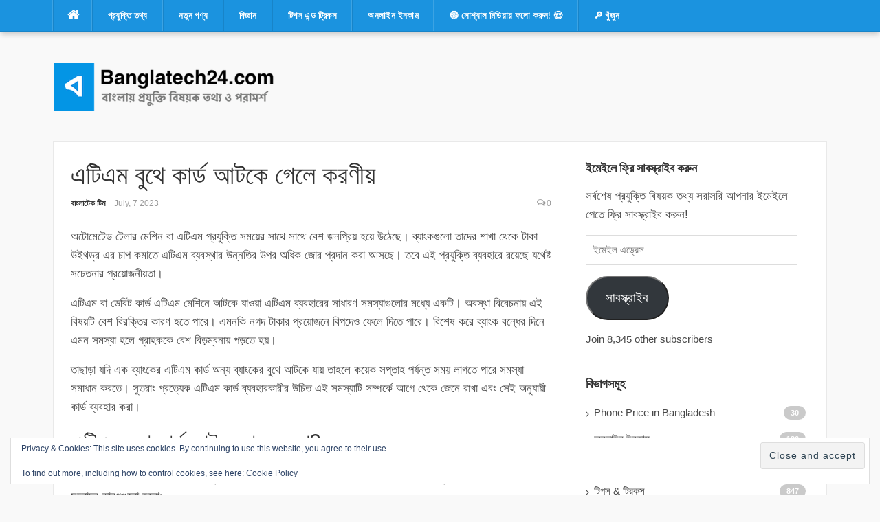

--- FILE ---
content_type: text/html; charset=UTF-8
request_url: https://banglatech24.com/0330612/%E0%A6%8F%E0%A6%9F%E0%A6%BF%E0%A6%8F%E0%A6%AE-%E0%A6%AC%E0%A7%81%E0%A6%A5%E0%A7%87-%E0%A6%95%E0%A6%BE%E0%A6%B0%E0%A7%8D%E0%A6%A1-%E0%A6%86%E0%A6%9F%E0%A6%95%E0%A7%87-%E0%A6%97%E0%A7%87%E0%A6%B2/
body_size: 37807
content:
<!DOCTYPE html>
<html lang="en-US">
<head><meta charset="UTF-8"><script>if(navigator.userAgent.match(/MSIE|Internet Explorer/i)||navigator.userAgent.match(/Trident\/7\..*?rv:11/i)){var href=document.location.href;if(!href.match(/[?&]nowprocket/)){if(href.indexOf("?")==-1){if(href.indexOf("#")==-1){document.location.href=href+"?nowprocket=1"}else{document.location.href=href.replace("#","?nowprocket=1#")}}else{if(href.indexOf("#")==-1){document.location.href=href+"&nowprocket=1"}else{document.location.href=href.replace("#","&nowprocket=1#")}}}}</script><script>(()=>{class RocketLazyLoadScripts{constructor(){this.v="2.0.4",this.userEvents=["keydown","keyup","mousedown","mouseup","mousemove","mouseover","mouseout","touchmove","touchstart","touchend","touchcancel","wheel","click","dblclick","input"],this.attributeEvents=["onblur","onclick","oncontextmenu","ondblclick","onfocus","onmousedown","onmouseenter","onmouseleave","onmousemove","onmouseout","onmouseover","onmouseup","onmousewheel","onscroll","onsubmit"]}async t(){this.i(),this.o(),/iP(ad|hone)/.test(navigator.userAgent)&&this.h(),this.u(),this.l(this),this.m(),this.k(this),this.p(this),this._(),await Promise.all([this.R(),this.L()]),this.lastBreath=Date.now(),this.S(this),this.P(),this.D(),this.O(),this.M(),await this.C(this.delayedScripts.normal),await this.C(this.delayedScripts.defer),await this.C(this.delayedScripts.async),await this.T(),await this.F(),await this.j(),await this.A(),window.dispatchEvent(new Event("rocket-allScriptsLoaded")),this.everythingLoaded=!0,this.lastTouchEnd&&await new Promise(t=>setTimeout(t,500-Date.now()+this.lastTouchEnd)),this.I(),this.H(),this.U(),this.W()}i(){this.CSPIssue=sessionStorage.getItem("rocketCSPIssue"),document.addEventListener("securitypolicyviolation",t=>{this.CSPIssue||"script-src-elem"!==t.violatedDirective||"data"!==t.blockedURI||(this.CSPIssue=!0,sessionStorage.setItem("rocketCSPIssue",!0))},{isRocket:!0})}o(){window.addEventListener("pageshow",t=>{this.persisted=t.persisted,this.realWindowLoadedFired=!0},{isRocket:!0}),window.addEventListener("pagehide",()=>{this.onFirstUserAction=null},{isRocket:!0})}h(){let t;function e(e){t=e}window.addEventListener("touchstart",e,{isRocket:!0}),window.addEventListener("touchend",function i(o){o.changedTouches[0]&&t.changedTouches[0]&&Math.abs(o.changedTouches[0].pageX-t.changedTouches[0].pageX)<10&&Math.abs(o.changedTouches[0].pageY-t.changedTouches[0].pageY)<10&&o.timeStamp-t.timeStamp<200&&(window.removeEventListener("touchstart",e,{isRocket:!0}),window.removeEventListener("touchend",i,{isRocket:!0}),"INPUT"===o.target.tagName&&"text"===o.target.type||(o.target.dispatchEvent(new TouchEvent("touchend",{target:o.target,bubbles:!0})),o.target.dispatchEvent(new MouseEvent("mouseover",{target:o.target,bubbles:!0})),o.target.dispatchEvent(new PointerEvent("click",{target:o.target,bubbles:!0,cancelable:!0,detail:1,clientX:o.changedTouches[0].clientX,clientY:o.changedTouches[0].clientY})),event.preventDefault()))},{isRocket:!0})}q(t){this.userActionTriggered||("mousemove"!==t.type||this.firstMousemoveIgnored?"keyup"===t.type||"mouseover"===t.type||"mouseout"===t.type||(this.userActionTriggered=!0,this.onFirstUserAction&&this.onFirstUserAction()):this.firstMousemoveIgnored=!0),"click"===t.type&&t.preventDefault(),t.stopPropagation(),t.stopImmediatePropagation(),"touchstart"===this.lastEvent&&"touchend"===t.type&&(this.lastTouchEnd=Date.now()),"click"===t.type&&(this.lastTouchEnd=0),this.lastEvent=t.type,t.composedPath&&t.composedPath()[0].getRootNode()instanceof ShadowRoot&&(t.rocketTarget=t.composedPath()[0]),this.savedUserEvents.push(t)}u(){this.savedUserEvents=[],this.userEventHandler=this.q.bind(this),this.userEvents.forEach(t=>window.addEventListener(t,this.userEventHandler,{passive:!1,isRocket:!0})),document.addEventListener("visibilitychange",this.userEventHandler,{isRocket:!0})}U(){this.userEvents.forEach(t=>window.removeEventListener(t,this.userEventHandler,{passive:!1,isRocket:!0})),document.removeEventListener("visibilitychange",this.userEventHandler,{isRocket:!0}),this.savedUserEvents.forEach(t=>{(t.rocketTarget||t.target).dispatchEvent(new window[t.constructor.name](t.type,t))})}m(){const t="return false",e=Array.from(this.attributeEvents,t=>"data-rocket-"+t),i="["+this.attributeEvents.join("],[")+"]",o="[data-rocket-"+this.attributeEvents.join("],[data-rocket-")+"]",s=(e,i,o)=>{o&&o!==t&&(e.setAttribute("data-rocket-"+i,o),e["rocket"+i]=new Function("event",o),e.setAttribute(i,t))};new MutationObserver(t=>{for(const n of t)"attributes"===n.type&&(n.attributeName.startsWith("data-rocket-")||this.everythingLoaded?n.attributeName.startsWith("data-rocket-")&&this.everythingLoaded&&this.N(n.target,n.attributeName.substring(12)):s(n.target,n.attributeName,n.target.getAttribute(n.attributeName))),"childList"===n.type&&n.addedNodes.forEach(t=>{if(t.nodeType===Node.ELEMENT_NODE)if(this.everythingLoaded)for(const i of[t,...t.querySelectorAll(o)])for(const t of i.getAttributeNames())e.includes(t)&&this.N(i,t.substring(12));else for(const e of[t,...t.querySelectorAll(i)])for(const t of e.getAttributeNames())this.attributeEvents.includes(t)&&s(e,t,e.getAttribute(t))})}).observe(document,{subtree:!0,childList:!0,attributeFilter:[...this.attributeEvents,...e]})}I(){this.attributeEvents.forEach(t=>{document.querySelectorAll("[data-rocket-"+t+"]").forEach(e=>{this.N(e,t)})})}N(t,e){const i=t.getAttribute("data-rocket-"+e);i&&(t.setAttribute(e,i),t.removeAttribute("data-rocket-"+e))}k(t){Object.defineProperty(HTMLElement.prototype,"onclick",{get(){return this.rocketonclick||null},set(e){this.rocketonclick=e,this.setAttribute(t.everythingLoaded?"onclick":"data-rocket-onclick","this.rocketonclick(event)")}})}S(t){function e(e,i){let o=e[i];e[i]=null,Object.defineProperty(e,i,{get:()=>o,set(s){t.everythingLoaded?o=s:e["rocket"+i]=o=s}})}e(document,"onreadystatechange"),e(window,"onload"),e(window,"onpageshow");try{Object.defineProperty(document,"readyState",{get:()=>t.rocketReadyState,set(e){t.rocketReadyState=e},configurable:!0}),document.readyState="loading"}catch(t){console.log("WPRocket DJE readyState conflict, bypassing")}}l(t){this.originalAddEventListener=EventTarget.prototype.addEventListener,this.originalRemoveEventListener=EventTarget.prototype.removeEventListener,this.savedEventListeners=[],EventTarget.prototype.addEventListener=function(e,i,o){o&&o.isRocket||!t.B(e,this)&&!t.userEvents.includes(e)||t.B(e,this)&&!t.userActionTriggered||e.startsWith("rocket-")||t.everythingLoaded?t.originalAddEventListener.call(this,e,i,o):(t.savedEventListeners.push({target:this,remove:!1,type:e,func:i,options:o}),"mouseenter"!==e&&"mouseleave"!==e||t.originalAddEventListener.call(this,e,t.savedUserEvents.push,o))},EventTarget.prototype.removeEventListener=function(e,i,o){o&&o.isRocket||!t.B(e,this)&&!t.userEvents.includes(e)||t.B(e,this)&&!t.userActionTriggered||e.startsWith("rocket-")||t.everythingLoaded?t.originalRemoveEventListener.call(this,e,i,o):t.savedEventListeners.push({target:this,remove:!0,type:e,func:i,options:o})}}J(t,e){this.savedEventListeners=this.savedEventListeners.filter(i=>{let o=i.type,s=i.target||window;return e!==o||t!==s||(this.B(o,s)&&(i.type="rocket-"+o),this.$(i),!1)})}H(){EventTarget.prototype.addEventListener=this.originalAddEventListener,EventTarget.prototype.removeEventListener=this.originalRemoveEventListener,this.savedEventListeners.forEach(t=>this.$(t))}$(t){t.remove?this.originalRemoveEventListener.call(t.target,t.type,t.func,t.options):this.originalAddEventListener.call(t.target,t.type,t.func,t.options)}p(t){let e;function i(e){return t.everythingLoaded?e:e.split(" ").map(t=>"load"===t||t.startsWith("load.")?"rocket-jquery-load":t).join(" ")}function o(o){function s(e){const s=o.fn[e];o.fn[e]=o.fn.init.prototype[e]=function(){return this[0]===window&&t.userActionTriggered&&("string"==typeof arguments[0]||arguments[0]instanceof String?arguments[0]=i(arguments[0]):"object"==typeof arguments[0]&&Object.keys(arguments[0]).forEach(t=>{const e=arguments[0][t];delete arguments[0][t],arguments[0][i(t)]=e})),s.apply(this,arguments),this}}if(o&&o.fn&&!t.allJQueries.includes(o)){const e={DOMContentLoaded:[],"rocket-DOMContentLoaded":[]};for(const t in e)document.addEventListener(t,()=>{e[t].forEach(t=>t())},{isRocket:!0});o.fn.ready=o.fn.init.prototype.ready=function(i){function s(){parseInt(o.fn.jquery)>2?setTimeout(()=>i.bind(document)(o)):i.bind(document)(o)}return"function"==typeof i&&(t.realDomReadyFired?!t.userActionTriggered||t.fauxDomReadyFired?s():e["rocket-DOMContentLoaded"].push(s):e.DOMContentLoaded.push(s)),o([])},s("on"),s("one"),s("off"),t.allJQueries.push(o)}e=o}t.allJQueries=[],o(window.jQuery),Object.defineProperty(window,"jQuery",{get:()=>e,set(t){o(t)}})}P(){const t=new Map;document.write=document.writeln=function(e){const i=document.currentScript,o=document.createRange(),s=i.parentElement;let n=t.get(i);void 0===n&&(n=i.nextSibling,t.set(i,n));const c=document.createDocumentFragment();o.setStart(c,0),c.appendChild(o.createContextualFragment(e)),s.insertBefore(c,n)}}async R(){return new Promise(t=>{this.userActionTriggered?t():this.onFirstUserAction=t})}async L(){return new Promise(t=>{document.addEventListener("DOMContentLoaded",()=>{this.realDomReadyFired=!0,t()},{isRocket:!0})})}async j(){return this.realWindowLoadedFired?Promise.resolve():new Promise(t=>{window.addEventListener("load",t,{isRocket:!0})})}M(){this.pendingScripts=[];this.scriptsMutationObserver=new MutationObserver(t=>{for(const e of t)e.addedNodes.forEach(t=>{"SCRIPT"!==t.tagName||t.noModule||t.isWPRocket||this.pendingScripts.push({script:t,promise:new Promise(e=>{const i=()=>{const i=this.pendingScripts.findIndex(e=>e.script===t);i>=0&&this.pendingScripts.splice(i,1),e()};t.addEventListener("load",i,{isRocket:!0}),t.addEventListener("error",i,{isRocket:!0}),setTimeout(i,1e3)})})})}),this.scriptsMutationObserver.observe(document,{childList:!0,subtree:!0})}async F(){await this.X(),this.pendingScripts.length?(await this.pendingScripts[0].promise,await this.F()):this.scriptsMutationObserver.disconnect()}D(){this.delayedScripts={normal:[],async:[],defer:[]},document.querySelectorAll("script[type$=rocketlazyloadscript]").forEach(t=>{t.hasAttribute("data-rocket-src")?t.hasAttribute("async")&&!1!==t.async?this.delayedScripts.async.push(t):t.hasAttribute("defer")&&!1!==t.defer||"module"===t.getAttribute("data-rocket-type")?this.delayedScripts.defer.push(t):this.delayedScripts.normal.push(t):this.delayedScripts.normal.push(t)})}async _(){await this.L();let t=[];document.querySelectorAll("script[type$=rocketlazyloadscript][data-rocket-src]").forEach(e=>{let i=e.getAttribute("data-rocket-src");if(i&&!i.startsWith("data:")){i.startsWith("//")&&(i=location.protocol+i);try{const o=new URL(i).origin;o!==location.origin&&t.push({src:o,crossOrigin:e.crossOrigin||"module"===e.getAttribute("data-rocket-type")})}catch(t){}}}),t=[...new Map(t.map(t=>[JSON.stringify(t),t])).values()],this.Y(t,"preconnect")}async G(t){if(await this.K(),!0!==t.noModule||!("noModule"in HTMLScriptElement.prototype))return new Promise(e=>{let i;function o(){(i||t).setAttribute("data-rocket-status","executed"),e()}try{if(navigator.userAgent.includes("Firefox/")||""===navigator.vendor||this.CSPIssue)i=document.createElement("script"),[...t.attributes].forEach(t=>{let e=t.nodeName;"type"!==e&&("data-rocket-type"===e&&(e="type"),"data-rocket-src"===e&&(e="src"),i.setAttribute(e,t.nodeValue))}),t.text&&(i.text=t.text),t.nonce&&(i.nonce=t.nonce),i.hasAttribute("src")?(i.addEventListener("load",o,{isRocket:!0}),i.addEventListener("error",()=>{i.setAttribute("data-rocket-status","failed-network"),e()},{isRocket:!0}),setTimeout(()=>{i.isConnected||e()},1)):(i.text=t.text,o()),i.isWPRocket=!0,t.parentNode.replaceChild(i,t);else{const i=t.getAttribute("data-rocket-type"),s=t.getAttribute("data-rocket-src");i?(t.type=i,t.removeAttribute("data-rocket-type")):t.removeAttribute("type"),t.addEventListener("load",o,{isRocket:!0}),t.addEventListener("error",i=>{this.CSPIssue&&i.target.src.startsWith("data:")?(console.log("WPRocket: CSP fallback activated"),t.removeAttribute("src"),this.G(t).then(e)):(t.setAttribute("data-rocket-status","failed-network"),e())},{isRocket:!0}),s?(t.fetchPriority="high",t.removeAttribute("data-rocket-src"),t.src=s):t.src="data:text/javascript;base64,"+window.btoa(unescape(encodeURIComponent(t.text)))}}catch(i){t.setAttribute("data-rocket-status","failed-transform"),e()}});t.setAttribute("data-rocket-status","skipped")}async C(t){const e=t.shift();return e?(e.isConnected&&await this.G(e),this.C(t)):Promise.resolve()}O(){this.Y([...this.delayedScripts.normal,...this.delayedScripts.defer,...this.delayedScripts.async],"preload")}Y(t,e){this.trash=this.trash||[];let i=!0;var o=document.createDocumentFragment();t.forEach(t=>{const s=t.getAttribute&&t.getAttribute("data-rocket-src")||t.src;if(s&&!s.startsWith("data:")){const n=document.createElement("link");n.href=s,n.rel=e,"preconnect"!==e&&(n.as="script",n.fetchPriority=i?"high":"low"),t.getAttribute&&"module"===t.getAttribute("data-rocket-type")&&(n.crossOrigin=!0),t.crossOrigin&&(n.crossOrigin=t.crossOrigin),t.integrity&&(n.integrity=t.integrity),t.nonce&&(n.nonce=t.nonce),o.appendChild(n),this.trash.push(n),i=!1}}),document.head.appendChild(o)}W(){this.trash.forEach(t=>t.remove())}async T(){try{document.readyState="interactive"}catch(t){}this.fauxDomReadyFired=!0;try{await this.K(),this.J(document,"readystatechange"),document.dispatchEvent(new Event("rocket-readystatechange")),await this.K(),document.rocketonreadystatechange&&document.rocketonreadystatechange(),await this.K(),this.J(document,"DOMContentLoaded"),document.dispatchEvent(new Event("rocket-DOMContentLoaded")),await this.K(),this.J(window,"DOMContentLoaded"),window.dispatchEvent(new Event("rocket-DOMContentLoaded"))}catch(t){console.error(t)}}async A(){try{document.readyState="complete"}catch(t){}try{await this.K(),this.J(document,"readystatechange"),document.dispatchEvent(new Event("rocket-readystatechange")),await this.K(),document.rocketonreadystatechange&&document.rocketonreadystatechange(),await this.K(),this.J(window,"load"),window.dispatchEvent(new Event("rocket-load")),await this.K(),window.rocketonload&&window.rocketonload(),await this.K(),this.allJQueries.forEach(t=>t(window).trigger("rocket-jquery-load")),await this.K(),this.J(window,"pageshow");const t=new Event("rocket-pageshow");t.persisted=this.persisted,window.dispatchEvent(t),await this.K(),window.rocketonpageshow&&window.rocketonpageshow({persisted:this.persisted})}catch(t){console.error(t)}}async K(){Date.now()-this.lastBreath>45&&(await this.X(),this.lastBreath=Date.now())}async X(){return document.hidden?new Promise(t=>setTimeout(t)):new Promise(t=>requestAnimationFrame(t))}B(t,e){return e===document&&"readystatechange"===t||(e===document&&"DOMContentLoaded"===t||(e===window&&"DOMContentLoaded"===t||(e===window&&"load"===t||e===window&&"pageshow"===t)))}static run(){(new RocketLazyLoadScripts).t()}}RocketLazyLoadScripts.run()})();</script>

<meta name="viewport" content="width=device-width, initial-scale=1">
<link rel="profile" href="https://gmpg.org/xfn/11">
<link rel="pingback" href="https://banglatech24.com/xmlrpc.php">

<meta name='robots' content='index, follow, max-image-preview:large, max-snippet:-1, max-video-preview:-1' />

	<!-- This site is optimized with the Yoast SEO plugin v26.7 - https://yoast.com/wordpress/plugins/seo/ -->
	<title>এটিএম বুথে কার্ড আটকে গেলে করণীয় - Banglatech24.com</title>
<link data-rocket-preload as="style" href="https://fonts.googleapis.com/css?family=Raleway%3A300%2C400%2C500%2C600%7CMerriweather&#038;subset=latin%2Clatin-ext&#038;display=swap" rel="preload">
<link href="https://fonts.googleapis.com/css?family=Raleway%3A300%2C400%2C500%2C600%7CMerriweather&#038;subset=latin%2Clatin-ext&#038;display=swap" media="print" onload="this.media=&#039;all&#039;" rel="stylesheet">
<style id="wpr-usedcss">.fluid-width-video-wrapper{width:100%;position:relative;padding:0}.fluid-width-video-wrapper embed,.fluid-width-video-wrapper iframe,.fluid-width-video-wrapper object{position:absolute;top:0;left:0;width:100%;height:100%}.wp-block-button__link{box-sizing:border-box;cursor:pointer;display:inline-block;text-align:center;word-break:break-word}:where(.wp-block-button__link){border-radius:9999px;box-shadow:none;padding:calc(.667em + 2px) calc(1.333em + 2px);text-decoration:none}:root :where(.wp-block-button .wp-block-button__link.is-style-outline),:root :where(.wp-block-button.is-style-outline>.wp-block-button__link){border:2px solid;padding:.667em 1.333em}:root :where(.wp-block-button .wp-block-button__link.is-style-outline:not(.has-text-color)),:root :where(.wp-block-button.is-style-outline>.wp-block-button__link:not(.has-text-color)){color:currentColor}:root :where(.wp-block-button .wp-block-button__link.is-style-outline:not(.has-background)),:root :where(.wp-block-button.is-style-outline>.wp-block-button__link:not(.has-background)){background-color:initial;background-image:none}:where(.wp-block-calendar table:not(.has-background) th){background:#ddd}:where(.wp-block-columns){margin-bottom:1.75em}:where(.wp-block-columns.has-background){padding:1.25em 2.375em}:where(.wp-block-post-comments input[type=submit]){border:none}:where(.wp-block-cover-image:not(.has-text-color)),:where(.wp-block-cover:not(.has-text-color)){color:#fff}:where(.wp-block-cover-image.is-light:not(.has-text-color)),:where(.wp-block-cover.is-light:not(.has-text-color)){color:#000}:root :where(.wp-block-cover h1:not(.has-text-color)),:root :where(.wp-block-cover h2:not(.has-text-color)),:root :where(.wp-block-cover h3:not(.has-text-color)),:root :where(.wp-block-cover h4:not(.has-text-color)),:root :where(.wp-block-cover h5:not(.has-text-color)),:root :where(.wp-block-cover h6:not(.has-text-color)),:root :where(.wp-block-cover p:not(.has-text-color)){color:inherit}:where(.wp-block-file){margin-bottom:1.5em}:where(.wp-block-file__button){border-radius:2em;display:inline-block;padding:.5em 1em}:where(.wp-block-file__button):is(a):active,:where(.wp-block-file__button):is(a):focus,:where(.wp-block-file__button):is(a):hover,:where(.wp-block-file__button):is(a):visited{box-shadow:none;color:#fff;opacity:.85;text-decoration:none}.wp-block-group{box-sizing:border-box}:where(.wp-block-group.wp-block-group-is-layout-constrained){position:relative}h1.has-background,h2.has-background,h3.has-background{padding:1.25em 2.375em}:root :where(.wp-block-image.is-style-rounded img,.wp-block-image .is-style-rounded img){border-radius:9999px}:where(.wp-block-latest-comments:not([style*=line-height] .wp-block-latest-comments__comment)){line-height:1.1}:where(.wp-block-latest-comments:not([style*=line-height] .wp-block-latest-comments__comment-excerpt p)){line-height:1.8}:root :where(.wp-block-latest-posts.is-grid){padding:0}:root :where(.wp-block-latest-posts.wp-block-latest-posts__list){padding-left:0}ol,ul{box-sizing:border-box}:root :where(ul.has-background,ol.has-background){padding:1.25em 2.375em}:where(.wp-block-navigation.has-background .wp-block-navigation-item a:not(.wp-element-button)),:where(.wp-block-navigation.has-background .wp-block-navigation-submenu a:not(.wp-element-button)){padding:.5em 1em}:where(.wp-block-navigation .wp-block-navigation__submenu-container .wp-block-navigation-item a:not(.wp-element-button)),:where(.wp-block-navigation .wp-block-navigation__submenu-container .wp-block-navigation-submenu a:not(.wp-element-button)),:where(.wp-block-navigation .wp-block-navigation__submenu-container .wp-block-navigation-submenu button.wp-block-navigation-item__content),:where(.wp-block-navigation .wp-block-navigation__submenu-container .wp-block-pages-list__item button.wp-block-navigation-item__content){padding:.5em 1em}:root :where(p.has-background){padding:1.25em 2.375em}:where(p.has-text-color:not(.has-link-color)) a{color:inherit}:where(.wp-block-post-comments-form) input:not([type=submit]),:where(.wp-block-post-comments-form) textarea{border:1px solid #949494;font-family:inherit;font-size:1em}:where(.wp-block-post-comments-form) input:where(:not([type=submit]):not([type=checkbox])),:where(.wp-block-post-comments-form) textarea{padding:calc(.667em + 2px)}:where(.wp-block-post-excerpt){margin-bottom:var(--wp--style--block-gap);margin-top:var(--wp--style--block-gap)}:where(.wp-block-preformatted.has-background){padding:1.25em 2.375em}:where(.wp-block-search__button){border:1px solid #ccc;padding:6px 10px}:where(.wp-block-search__input){font-family:inherit;font-size:inherit;font-style:inherit;font-weight:inherit;letter-spacing:inherit;line-height:inherit;text-transform:inherit}:where(.wp-block-search__button-inside .wp-block-search__inside-wrapper){border:1px solid #949494;box-sizing:border-box;padding:4px}:where(.wp-block-search__button-inside .wp-block-search__inside-wrapper) .wp-block-search__input{border:none;border-radius:0;padding:0 4px}:where(.wp-block-search__button-inside .wp-block-search__inside-wrapper) .wp-block-search__input:focus{outline:0}:where(.wp-block-search__button-inside .wp-block-search__inside-wrapper) :where(.wp-block-search__button){padding:4px 8px}:root :where(.wp-block-separator.is-style-dots){height:auto;line-height:1;text-align:center}:root :where(.wp-block-separator.is-style-dots):before{color:currentColor;content:"···";font-family:serif;font-size:1.5em;letter-spacing:2em;padding-left:2em}:root :where(.wp-block-site-logo.is-style-rounded){border-radius:9999px}:root :where(.wp-block-site-title a){color:inherit}:where(.wp-block-social-links:not(.is-style-logos-only)) .wp-social-link{background-color:#f0f0f0;color:#444}:where(.wp-block-social-links:not(.is-style-logos-only)) .wp-social-link-amazon{background-color:#f90;color:#fff}:where(.wp-block-social-links:not(.is-style-logos-only)) .wp-social-link-bandcamp{background-color:#1ea0c3;color:#fff}:where(.wp-block-social-links:not(.is-style-logos-only)) .wp-social-link-behance{background-color:#0757fe;color:#fff}:where(.wp-block-social-links:not(.is-style-logos-only)) .wp-social-link-bluesky{background-color:#0a7aff;color:#fff}:where(.wp-block-social-links:not(.is-style-logos-only)) .wp-social-link-codepen{background-color:#1e1f26;color:#fff}:where(.wp-block-social-links:not(.is-style-logos-only)) .wp-social-link-deviantart{background-color:#02e49b;color:#fff}:where(.wp-block-social-links:not(.is-style-logos-only)) .wp-social-link-dribbble{background-color:#e94c89;color:#fff}:where(.wp-block-social-links:not(.is-style-logos-only)) .wp-social-link-dropbox{background-color:#4280ff;color:#fff}:where(.wp-block-social-links:not(.is-style-logos-only)) .wp-social-link-etsy{background-color:#f45800;color:#fff}:where(.wp-block-social-links:not(.is-style-logos-only)) .wp-social-link-facebook{background-color:#1778f2;color:#fff}:where(.wp-block-social-links:not(.is-style-logos-only)) .wp-social-link-fivehundredpx{background-color:#000;color:#fff}:where(.wp-block-social-links:not(.is-style-logos-only)) .wp-social-link-flickr{background-color:#0461dd;color:#fff}:where(.wp-block-social-links:not(.is-style-logos-only)) .wp-social-link-foursquare{background-color:#e65678;color:#fff}:where(.wp-block-social-links:not(.is-style-logos-only)) .wp-social-link-github{background-color:#24292d;color:#fff}:where(.wp-block-social-links:not(.is-style-logos-only)) .wp-social-link-goodreads{background-color:#eceadd;color:#382110}:where(.wp-block-social-links:not(.is-style-logos-only)) .wp-social-link-google{background-color:#ea4434;color:#fff}:where(.wp-block-social-links:not(.is-style-logos-only)) .wp-social-link-gravatar{background-color:#1d4fc4;color:#fff}:where(.wp-block-social-links:not(.is-style-logos-only)) .wp-social-link-instagram{background-color:#f00075;color:#fff}:where(.wp-block-social-links:not(.is-style-logos-only)) .wp-social-link-lastfm{background-color:#e21b24;color:#fff}:where(.wp-block-social-links:not(.is-style-logos-only)) .wp-social-link-linkedin{background-color:#0d66c2;color:#fff}:where(.wp-block-social-links:not(.is-style-logos-only)) .wp-social-link-mastodon{background-color:#3288d4;color:#fff}:where(.wp-block-social-links:not(.is-style-logos-only)) .wp-social-link-medium{background-color:#000;color:#fff}:where(.wp-block-social-links:not(.is-style-logos-only)) .wp-social-link-meetup{background-color:#f6405f;color:#fff}:where(.wp-block-social-links:not(.is-style-logos-only)) .wp-social-link-patreon{background-color:#000;color:#fff}:where(.wp-block-social-links:not(.is-style-logos-only)) .wp-social-link-pinterest{background-color:#e60122;color:#fff}:where(.wp-block-social-links:not(.is-style-logos-only)) .wp-social-link-pocket{background-color:#ef4155;color:#fff}:where(.wp-block-social-links:not(.is-style-logos-only)) .wp-social-link-reddit{background-color:#ff4500;color:#fff}:where(.wp-block-social-links:not(.is-style-logos-only)) .wp-social-link-skype{background-color:#0478d7;color:#fff}:where(.wp-block-social-links:not(.is-style-logos-only)) .wp-social-link-snapchat{background-color:#fefc00;color:#fff;stroke:#000}:where(.wp-block-social-links:not(.is-style-logos-only)) .wp-social-link-soundcloud{background-color:#ff5600;color:#fff}:where(.wp-block-social-links:not(.is-style-logos-only)) .wp-social-link-spotify{background-color:#1bd760;color:#fff}:where(.wp-block-social-links:not(.is-style-logos-only)) .wp-social-link-telegram{background-color:#2aabee;color:#fff}:where(.wp-block-social-links:not(.is-style-logos-only)) .wp-social-link-threads{background-color:#000;color:#fff}:where(.wp-block-social-links:not(.is-style-logos-only)) .wp-social-link-tiktok{background-color:#000;color:#fff}:where(.wp-block-social-links:not(.is-style-logos-only)) .wp-social-link-tumblr{background-color:#011835;color:#fff}:where(.wp-block-social-links:not(.is-style-logos-only)) .wp-social-link-twitch{background-color:#6440a4;color:#fff}:where(.wp-block-social-links:not(.is-style-logos-only)) .wp-social-link-twitter{background-color:#1da1f2;color:#fff}:where(.wp-block-social-links:not(.is-style-logos-only)) .wp-social-link-vimeo{background-color:#1eb7ea;color:#fff}:where(.wp-block-social-links:not(.is-style-logos-only)) .wp-social-link-vk{background-color:#4680c2;color:#fff}:where(.wp-block-social-links:not(.is-style-logos-only)) .wp-social-link-wordpress{background-color:#3499cd;color:#fff}:where(.wp-block-social-links:not(.is-style-logos-only)) .wp-social-link-whatsapp{background-color:#25d366;color:#fff}:where(.wp-block-social-links:not(.is-style-logos-only)) .wp-social-link-x{background-color:#000;color:#fff}:where(.wp-block-social-links:not(.is-style-logos-only)) .wp-social-link-yelp{background-color:#d32422;color:#fff}:where(.wp-block-social-links:not(.is-style-logos-only)) .wp-social-link-youtube{background-color:red;color:#fff}:where(.wp-block-social-links.is-style-logos-only) .wp-social-link{background:0 0}:where(.wp-block-social-links.is-style-logos-only) .wp-social-link svg{height:1.25em;width:1.25em}:where(.wp-block-social-links.is-style-logos-only) .wp-social-link-amazon{color:#f90}:where(.wp-block-social-links.is-style-logos-only) .wp-social-link-bandcamp{color:#1ea0c3}:where(.wp-block-social-links.is-style-logos-only) .wp-social-link-behance{color:#0757fe}:where(.wp-block-social-links.is-style-logos-only) .wp-social-link-bluesky{color:#0a7aff}:where(.wp-block-social-links.is-style-logos-only) .wp-social-link-codepen{color:#1e1f26}:where(.wp-block-social-links.is-style-logos-only) .wp-social-link-deviantart{color:#02e49b}:where(.wp-block-social-links.is-style-logos-only) .wp-social-link-dribbble{color:#e94c89}:where(.wp-block-social-links.is-style-logos-only) .wp-social-link-dropbox{color:#4280ff}:where(.wp-block-social-links.is-style-logos-only) .wp-social-link-etsy{color:#f45800}:where(.wp-block-social-links.is-style-logos-only) .wp-social-link-facebook{color:#1778f2}:where(.wp-block-social-links.is-style-logos-only) .wp-social-link-fivehundredpx{color:#000}:where(.wp-block-social-links.is-style-logos-only) .wp-social-link-flickr{color:#0461dd}:where(.wp-block-social-links.is-style-logos-only) .wp-social-link-foursquare{color:#e65678}:where(.wp-block-social-links.is-style-logos-only) .wp-social-link-github{color:#24292d}:where(.wp-block-social-links.is-style-logos-only) .wp-social-link-goodreads{color:#382110}:where(.wp-block-social-links.is-style-logos-only) .wp-social-link-google{color:#ea4434}:where(.wp-block-social-links.is-style-logos-only) .wp-social-link-gravatar{color:#1d4fc4}:where(.wp-block-social-links.is-style-logos-only) .wp-social-link-instagram{color:#f00075}:where(.wp-block-social-links.is-style-logos-only) .wp-social-link-lastfm{color:#e21b24}:where(.wp-block-social-links.is-style-logos-only) .wp-social-link-linkedin{color:#0d66c2}:where(.wp-block-social-links.is-style-logos-only) .wp-social-link-mastodon{color:#3288d4}:where(.wp-block-social-links.is-style-logos-only) .wp-social-link-medium{color:#000}:where(.wp-block-social-links.is-style-logos-only) .wp-social-link-meetup{color:#f6405f}:where(.wp-block-social-links.is-style-logos-only) .wp-social-link-patreon{color:#000}:where(.wp-block-social-links.is-style-logos-only) .wp-social-link-pinterest{color:#e60122}:where(.wp-block-social-links.is-style-logos-only) .wp-social-link-pocket{color:#ef4155}:where(.wp-block-social-links.is-style-logos-only) .wp-social-link-reddit{color:#ff4500}:where(.wp-block-social-links.is-style-logos-only) .wp-social-link-skype{color:#0478d7}:where(.wp-block-social-links.is-style-logos-only) .wp-social-link-snapchat{color:#fff;stroke:#000}:where(.wp-block-social-links.is-style-logos-only) .wp-social-link-soundcloud{color:#ff5600}:where(.wp-block-social-links.is-style-logos-only) .wp-social-link-spotify{color:#1bd760}:where(.wp-block-social-links.is-style-logos-only) .wp-social-link-telegram{color:#2aabee}:where(.wp-block-social-links.is-style-logos-only) .wp-social-link-threads{color:#000}:where(.wp-block-social-links.is-style-logos-only) .wp-social-link-tiktok{color:#000}:where(.wp-block-social-links.is-style-logos-only) .wp-social-link-tumblr{color:#011835}:where(.wp-block-social-links.is-style-logos-only) .wp-social-link-twitch{color:#6440a4}:where(.wp-block-social-links.is-style-logos-only) .wp-social-link-twitter{color:#1da1f2}:where(.wp-block-social-links.is-style-logos-only) .wp-social-link-vimeo{color:#1eb7ea}:where(.wp-block-social-links.is-style-logos-only) .wp-social-link-vk{color:#4680c2}:where(.wp-block-social-links.is-style-logos-only) .wp-social-link-whatsapp{color:#25d366}:where(.wp-block-social-links.is-style-logos-only) .wp-social-link-wordpress{color:#3499cd}:where(.wp-block-social-links.is-style-logos-only) .wp-social-link-x{color:#000}:where(.wp-block-social-links.is-style-logos-only) .wp-social-link-yelp{color:#d32422}:where(.wp-block-social-links.is-style-logos-only) .wp-social-link-youtube{color:red}:root :where(.wp-block-social-links .wp-social-link a){padding:.25em}:root :where(.wp-block-social-links.is-style-logos-only .wp-social-link a){padding:0}:root :where(.wp-block-social-links.is-style-pill-shape .wp-social-link a){padding-left:.66667em;padding-right:.66667em}:root :where(.wp-block-tag-cloud.is-style-outline){display:flex;flex-wrap:wrap;gap:1ch}:root :where(.wp-block-tag-cloud.is-style-outline a){border:1px solid;font-size:unset!important;margin-right:0;padding:1ch 2ch;text-decoration:none!important}:where(.wp-block-term-description){margin-bottom:var(--wp--style--block-gap);margin-top:var(--wp--style--block-gap)}:where(pre.wp-block-verse){font-family:inherit}.entry-content{counter-reset:footnotes}:root{--wp--preset--font-size--normal:16px;--wp--preset--font-size--huge:42px}.has-text-align-center{text-align:center}.screen-reader-text{border:0;clip:rect(1px,1px,1px,1px);clip-path:inset(50%);height:1px;margin:-1px;overflow:hidden;padding:0;position:absolute;width:1px;word-wrap:normal!important}.screen-reader-text:focus{background-color:#ddd;clip:auto!important;clip-path:none;color:#444;display:block;font-size:1em;height:auto;left:5px;line-height:normal;padding:15px 23px 14px;text-decoration:none;top:5px;width:auto;z-index:100000}html :where(.has-border-color){border-style:solid}html :where([style*=border-top-color]){border-top-style:solid}html :where([style*=border-right-color]){border-right-style:solid}html :where([style*=border-bottom-color]){border-bottom-style:solid}html :where([style*=border-left-color]){border-left-style:solid}html :where([style*=border-width]){border-style:solid}html :where([style*=border-top-width]){border-top-style:solid}html :where([style*=border-right-width]){border-right-style:solid}html :where([style*=border-bottom-width]){border-bottom-style:solid}html :where([style*=border-left-width]){border-left-style:solid}html :where(img[class*=wp-image-]){height:auto;max-width:100%}:where(figure){margin:0 0 1em}html :where(.is-position-sticky){--wp-admin--admin-bar--position-offset:var(--wp-admin--admin-bar--height,0px)}@media screen and (max-width:600px){html :where(.is-position-sticky){--wp-admin--admin-bar--position-offset:0px}}.wp-block-button__link{color:#fff;background-color:#32373c;border-radius:9999px;box-shadow:none;text-decoration:none;padding:calc(.667em + 2px) calc(1.333em + 2px);font-size:1.125em}:root{--wp--preset--aspect-ratio--square:1;--wp--preset--aspect-ratio--4-3:4/3;--wp--preset--aspect-ratio--3-4:3/4;--wp--preset--aspect-ratio--3-2:3/2;--wp--preset--aspect-ratio--2-3:2/3;--wp--preset--aspect-ratio--16-9:16/9;--wp--preset--aspect-ratio--9-16:9/16;--wp--preset--color--black:#000000;--wp--preset--color--cyan-bluish-gray:#abb8c3;--wp--preset--color--white:#ffffff;--wp--preset--color--pale-pink:#f78da7;--wp--preset--color--vivid-red:#cf2e2e;--wp--preset--color--luminous-vivid-orange:#ff6900;--wp--preset--color--luminous-vivid-amber:#fcb900;--wp--preset--color--light-green-cyan:#7bdcb5;--wp--preset--color--vivid-green-cyan:#00d084;--wp--preset--color--pale-cyan-blue:#8ed1fc;--wp--preset--color--vivid-cyan-blue:#0693e3;--wp--preset--color--vivid-purple:#9b51e0;--wp--preset--gradient--vivid-cyan-blue-to-vivid-purple:linear-gradient(135deg,rgba(6, 147, 227, 1) 0%,rgb(155, 81, 224) 100%);--wp--preset--gradient--light-green-cyan-to-vivid-green-cyan:linear-gradient(135deg,rgb(122, 220, 180) 0%,rgb(0, 208, 130) 100%);--wp--preset--gradient--luminous-vivid-amber-to-luminous-vivid-orange:linear-gradient(135deg,rgba(252, 185, 0, 1) 0%,rgba(255, 105, 0, 1) 100%);--wp--preset--gradient--luminous-vivid-orange-to-vivid-red:linear-gradient(135deg,rgba(255, 105, 0, 1) 0%,rgb(207, 46, 46) 100%);--wp--preset--gradient--very-light-gray-to-cyan-bluish-gray:linear-gradient(135deg,rgb(238, 238, 238) 0%,rgb(169, 184, 195) 100%);--wp--preset--gradient--cool-to-warm-spectrum:linear-gradient(135deg,rgb(74, 234, 220) 0%,rgb(151, 120, 209) 20%,rgb(207, 42, 186) 40%,rgb(238, 44, 130) 60%,rgb(251, 105, 98) 80%,rgb(254, 248, 76) 100%);--wp--preset--gradient--blush-light-purple:linear-gradient(135deg,rgb(255, 206, 236) 0%,rgb(152, 150, 240) 100%);--wp--preset--gradient--blush-bordeaux:linear-gradient(135deg,rgb(254, 205, 165) 0%,rgb(254, 45, 45) 50%,rgb(107, 0, 62) 100%);--wp--preset--gradient--luminous-dusk:linear-gradient(135deg,rgb(255, 203, 112) 0%,rgb(199, 81, 192) 50%,rgb(65, 88, 208) 100%);--wp--preset--gradient--pale-ocean:linear-gradient(135deg,rgb(255, 245, 203) 0%,rgb(182, 227, 212) 50%,rgb(51, 167, 181) 100%);--wp--preset--gradient--electric-grass:linear-gradient(135deg,rgb(202, 248, 128) 0%,rgb(113, 206, 126) 100%);--wp--preset--gradient--midnight:linear-gradient(135deg,rgb(2, 3, 129) 0%,rgb(40, 116, 252) 100%);--wp--preset--font-size--small:13px;--wp--preset--font-size--medium:20px;--wp--preset--font-size--large:36px;--wp--preset--font-size--x-large:42px;--wp--preset--spacing--20:0.44rem;--wp--preset--spacing--30:0.67rem;--wp--preset--spacing--40:1rem;--wp--preset--spacing--50:1.5rem;--wp--preset--spacing--60:2.25rem;--wp--preset--spacing--70:3.38rem;--wp--preset--spacing--80:5.06rem;--wp--preset--shadow--natural:6px 6px 9px rgba(0, 0, 0, .2);--wp--preset--shadow--deep:12px 12px 50px rgba(0, 0, 0, .4);--wp--preset--shadow--sharp:6px 6px 0px rgba(0, 0, 0, .2);--wp--preset--shadow--outlined:6px 6px 0px -3px rgba(255, 255, 255, 1),6px 6px rgba(0, 0, 0, 1);--wp--preset--shadow--crisp:6px 6px 0px rgba(0, 0, 0, 1)}:where(.is-layout-flex){gap:.5em}:where(.is-layout-grid){gap:.5em}:where(.wp-block-post-template.is-layout-flex){gap:1.25em}:where(.wp-block-post-template.is-layout-grid){gap:1.25em}:where(.wp-block-columns.is-layout-flex){gap:2em}:where(.wp-block-columns.is-layout-grid){gap:2em}:root :where(.wp-block-pullquote){font-size:1.5em;line-height:1.6}.perfecty-push-dialog-container{position:fixed;top:0;left:0;right:0;display:none;z-index:100000}.perfecty-push-dialog-box{display:flex;align-items:center;flex-wrap:nowrap;justify-content:space-around;width:550px;background:#fff;padding:15px;border-radius:5px;box-shadow:0 7px 30px 0 grey;margin:0 auto;text-align:center}@media only screen and (max-width:370px){.perfecty-push-dialog-box{width:320px;flex-wrap:wrap}}@media only screen and (min-width:370px) and (max-width:425px){.perfecty-push-dialog-box{width:350px;flex-wrap:wrap}}.perfecty-push-dialog-container .perfecty-push-dialog-form .perfecty-push-dialog-title{margin:20px 0}.perfecty-push-dialog-container .perfecty-push-dialog-form button{margin:5px 10px;font-size:1em;-webkit-appearance:none;-moz-appearance:none;border:none;border-radius:0;color:#fff;cursor:pointer;display:inline-block;font-weight:600;letter-spacing:.0222em;line-height:1.25;opacity:1;padding:1em 1.2em;text-align:center;text-decoration:none;text-transform:uppercase;transition:opacity .15s linear}.perfecty-push-dialog-container .perfecty-push-dialog-form #perfecty-push-dialog-cancel{background-color:#fff;color:#f77924}.perfecty-push-dialog-container .perfecty-push-dialog-form #perfecty-push-dialog-subscribe{background-color:#f77924;color:#fff}.perfecty-push-settings-container{z-index:100000;display:none}.perfecty-push-settings-container #perfecty-push-settings-form{display:none;border:1px solid #ddd;background-color:#fff;padding:20px;border-radius:10px;margin-bottom:20px}.perfecty-push-settings-container #perfecty-push-settings-form label{display:inline}.perfecty-push-settings-container{position:fixed;bottom:10px;left:10px}.perfecty-push-settings-container #perfecty-push-settings-open{height:56px;width:56px;background-color:transparent;border:0;margin:0;padding:0;outline:0;box-sizing:border-box;box-shadow:none}.perfecty-push-settings-container #perfecty-push-settings-open svg{color:#fff;padding:16px;width:56px;height:56px;border-radius:50%;background-color:#f77924;transition:padding .1s ease-in-out;cursor:pointer;fill:#fff;outline:0;box-sizing:border-box}.perfecty-push-settings-container #perfecty-push-settings-open svg:focus,.perfecty-push-settings-container #perfecty-push-settings-open svg:hover{padding:12px}body.jetpack-subscribe-modal-open{overflow:hidden}.jetpack-subscribe-modal{visibility:hidden;position:fixed;z-index:50000;left:0;top:0;width:100%;height:100%;overflow:auto;background-color:transparent;transition:all .4s}.jetpack-subscribe-modal.open{background-color:rgba(0,0,0,.3);visibility:visible}.jetpack-subscribe-modal__modal-content{position:relative;visibility:hidden;overflow:hidden;top:100%;background-color:#fefefe;margin:15% auto;width:100%;max-width:600px;border-radius:10px;box-sizing:border-box;transition:all .4s;text-wrap:balance}.jetpack-subscribe-modal.open .jetpack-subscribe-modal__modal-content{top:0;visibility:visible}.jetpack-subscribe-modal__modal-content p{text-wrap:balance;text-wrap:pretty}@media screen and (max-width:640px){.jetpack-subscribe-modal__modal-content{width:94%}}@font-face{font-display:swap;font-family:Raleway;font-style:normal;font-weight:300;src:url(https://fonts.gstatic.com/s/raleway/v34/1Ptug8zYS_SKggPNyC0ITw.woff2) format('woff2');unicode-range:U+0000-00FF,U+0131,U+0152-0153,U+02BB-02BC,U+02C6,U+02DA,U+02DC,U+0304,U+0308,U+0329,U+2000-206F,U+2074,U+20AC,U+2122,U+2191,U+2193,U+2212,U+2215,U+FEFF,U+FFFD}@font-face{font-display:swap;font-family:Raleway;font-style:normal;font-weight:400;src:url(https://fonts.gstatic.com/s/raleway/v34/1Ptug8zYS_SKggPNyC0ITw.woff2) format('woff2');unicode-range:U+0000-00FF,U+0131,U+0152-0153,U+02BB-02BC,U+02C6,U+02DA,U+02DC,U+0304,U+0308,U+0329,U+2000-206F,U+2074,U+20AC,U+2122,U+2191,U+2193,U+2212,U+2215,U+FEFF,U+FFFD}@font-face{font-display:swap;font-family:Raleway;font-style:normal;font-weight:500;src:url(https://fonts.gstatic.com/s/raleway/v34/1Ptug8zYS_SKggPNyC0ITw.woff2) format('woff2');unicode-range:U+0000-00FF,U+0131,U+0152-0153,U+02BB-02BC,U+02C6,U+02DA,U+02DC,U+0304,U+0308,U+0329,U+2000-206F,U+2074,U+20AC,U+2122,U+2191,U+2193,U+2212,U+2215,U+FEFF,U+FFFD}@font-face{font-display:swap;font-family:Raleway;font-style:normal;font-weight:600;src:url(https://fonts.gstatic.com/s/raleway/v34/1Ptug8zYS_SKggPNyC0ITw.woff2) format('woff2');unicode-range:U+0000-00FF,U+0131,U+0152-0153,U+02BB-02BC,U+02C6,U+02DA,U+02DC,U+0304,U+0308,U+0329,U+2000-206F,U+2074,U+20AC,U+2122,U+2191,U+2193,U+2212,U+2215,U+FEFF,U+FFFD}@font-face{font-display:swap;font-family:FontAwesome;src:url('https://banglatech24.com/wp-content/themes/codilight/assets/fonts/fontawesome-webfont.eot?v=4.5.0');src:url('https://banglatech24.com/wp-content/themes/codilight/assets/fonts/fontawesome-webfont.eot?#iefix&v=4.5.0') format('embedded-opentype'),url('https://banglatech24.com/wp-content/themes/codilight/assets/fonts/fontawesome-webfont.woff2?v=4.5.0') format('woff2'),url('https://banglatech24.com/wp-content/themes/codilight/assets/fonts/fontawesome-webfont.woff?v=4.5.0') format('woff'),url('https://banglatech24.com/wp-content/themes/codilight/assets/fonts/fontawesome-webfont.ttf?v=4.5.0') format('truetype'),url('https://banglatech24.com/wp-content/themes/codilight/assets/fonts/fontawesome-webfont.svg?v=4.5.0#fontawesomeregular') format('svg');font-weight:400;font-style:normal}.fa{display:inline-block;font:14px/1 FontAwesome;font-size:inherit;text-rendering:auto;-webkit-font-smoothing:antialiased;-moz-osx-font-smoothing:grayscale}.pull-right{float:right}.pull-left{float:left}.fa.pull-left{margin-right:.3em}.fa.pull-right{margin-left:.3em}.fa-home:before{content:"\f015"}.fa-comments-o:before{content:"\f0e6"}.fa-angle-down:before{content:"\f107"}html{font-family:Helvetica,Arial,sans-serif;-ms-text-size-adjust:100%;-webkit-text-size-adjust:100%}body{margin:0}article,aside,footer,header,main,nav,section{display:block}progress,video{display:inline-block;vertical-align:baseline}[hidden],template{display:none}a{background-color:transparent}a:active{outline:0}a:hover{outline:0}h1{font-size:2em;margin:.67em 0}small{font-size:80%}img{border:0}svg:not(:root){overflow:hidden}code{font-family:monospace,monospace;font-size:1em}button,input,optgroup,select,textarea{color:inherit;font:inherit;margin:0}button{overflow:visible}button,select{text-transform:none}button,html input[type=button],input[type=submit]{-webkit-appearance:button;cursor:pointer}button[disabled],html input[disabled]{cursor:default}button::-moz-focus-inner,input::-moz-focus-inner{border:0;padding:0}input{line-height:normal}input[type=checkbox],input[type=radio]{box-sizing:border-box;padding:0}input[type=number]::-webkit-inner-spin-button,input[type=number]::-webkit-outer-spin-button{height:auto}input[type=search]{-webkit-appearance:textfield;box-sizing:content-box}input[type=search]::-webkit-search-cancel-button,input[type=search]::-webkit-search-decoration{-webkit-appearance:none}fieldset{border:1px solid silver;margin:0 2px;padding:.35em .625em .75em}legend{border:0;padding:0}textarea{overflow:auto}optgroup{font-weight:700}table{border-collapse:collapse;border-spacing:0}*,:after,:before{box-sizing:inherit}html{box-sizing:border-box;-webkit-tap-highlight-color:transparent;font-size:16px}@media (max-width:47.9em){html{font-size:15px}.footer-shadow{display:none}}body{background:#f9f9f9}body,button,input,select,textarea{font-family:"Open Sans",Arial,sans-serif;font-size:15px;font-size:.9375rem;line-height:1.6;color:#494949}a{color:#46a28d;text-decoration:none}a:hover{text-decoration:none;color:#494949}p{margin-top:0;margin-bottom:16px;margin-bottom:1rem}.h5,h1,h2,h3{font-family:Raleway,Helvetica,Arial,sans-serif;font-weight:500;line-height:1.4;color:#333;margin-top:0;margin-bottom:16px;margin-bottom:1rem}.h5 a,h1 a,h2 a,h3 a{color:#333}.h5 a:hover,h1 a:hover,h2 a:hover,h3 a:hover{color:#46a28d;text-decoration:none}h1{font-size:38px;font-size:2.375rem;line-height:1.2}h2{font-size:32px;font-size:2rem}h3{font-size:24px;font-size:1.5rem}.h5{font-size:15px;font-size:.9375rem}address,dl,ol,p,ul{margin-bottom:1rem}dl,ol,p,ul{margin-top:0}li>ol,li>ul{margin-bottom:0;margin-left:1.5em}dt{font-weight:700}dl,ol,ul{margin-top:0;margin-bottom:16px;margin-bottom:1rem}img{height:auto;max-width:100%;vertical-align:middle}strong{font-weight:700}em,i{font-style:italic}address{margin-bottom:16px;margin-bottom:1rem;font-style:normal;line-height:inherit}code,tt,var{font-family:Monaco,Consolas,"Andale Mono","DejaVu Sans Mono",monospace;background-color:#f8f9f9;padding:7px;padding:.4375rem;-webkit-border-radius:2px;-moz-border-radius:2px;border-radius:2px}small{font-size:82%}table{width:100%;max-width:100%;margin-bottom:16px;margin-bottom:1rem;border:1px solid #e9e9e9}table tbody+tbody{border-top:2px solid #e9e9e9}form{margin-bottom:16px;margin-bottom:1rem}fieldset{padding:16px;padding:1rem;border:1px solid #e9e9e9}input[type=submit]{cursor:pointer;background:#46a28d;border:none;display:inline-block;color:#fff;letter-spacing:1px;text-transform:uppercase;line-height:1;text-align:center;padding:13px 20px;padding:.8125rem 1.25rem;-webkit-border-radius:2px;-moz-border-radius:2px;border-radius:2px;text-decoration:none;font-weight:600;font-size:13px}input[type=submit]:hover{opacity:.8}button:focus,button:hover,input[type=button]:focus,input[type=button]:hover,input[type=submit]:focus,input[type=submit]:hover{cursor:pointer}textarea{resize:vertical}select{max-width:100%;overflow:auto;vertical-align:top;outline:0;border:1px solid #e9e9e9;padding:10px;padding:.625rem}input[type=email],input[type=number],input[type=password],input[type=search],input[type=text],input[type=time],input[type=url],textarea{padding:10px;max-width:100%;border:0;font-size:15px;font-weight:400;line-height:22px;box-sizing:border-box;border:1px solid #ddd}input[type=email]:focus,input[type=number]:focus,input[type=password]:focus,input[type=search]:focus,input[type=text]:focus,input[type=time]:focus,input[type=url]:focus,textarea:focus{border-color:#bbb}button::-moz-focus-inner{border:0;padding:0}input[type=checkbox],input[type=radio]{margin-bottom:16px;margin-bottom:1rem}.site-content{margin-top:45px;margin-top:2.8125rem}.site-content .content-inside{background:#fff;border:1px solid #e9e9e9;margin-left:-1px;padding:25px;padding:1.5625rem}.site-content .content-inside:after,.site-content .content-inside:before{content:"";display:block}.site-content .content-inside:after{clear:both}.content-area{width:100%;float:none}@media (min-width:62em){.content-area{float:left}}.sidebar{width:100%;float:none}@media (max-width:61.9em){.content-area{padding-bottom:50px;padding-bottom:3.125rem}.sidebar{padding-bottom:30px;padding-bottom:1.875rem}}@media (min-width:62em){.sidebar{width:30.2325581395%;float:right}.right-sidebar .content-area{width:69.7674418605%;padding-right:4.6511627907%}}.container{margin-right:auto;margin-left:auto;padding-right:25px;padding-right:1.5625rem;padding-left:25px;padding-left:1.5625rem}.container:after,.container:before{display:table;content:" "}.container:after{clear:both}@media (min-width:34em){.container{max-width:34rem}.col-sm-12{float:left}.col-sm-12{width:100%}}@media (min-width:48em){.container{max-width:45rem}.col-md-12,.col-md-4{float:left}.col-md-4{width:33.333333%}.col-md-12{width:100%}}@media (min-width:62em){.container{max-width:60rem}}@media (min-width:75em){.container{max-width:1175px;max-width:73.4375rem}}.row{margin-right:-25px;margin-right:-1.5625rem;margin-left:-25px;margin-left:-1.5625rem}.row:after,.row:before{display:table;content:" "}.row:after{clear:both}.col-md-12,.col-md-4,.col-sm-12{position:relative;min-height:1px;padding-right:25px;padding-right:1.5625rem;padding-left:25px;padding-left:1.5625rem}.screen-reader-text{clip:rect(1px,1px,1px,1px);position:absolute!important;height:1px;width:1px;overflow:hidden}.screen-reader-text:focus{background-color:#fff;border-radius:3px;box-shadow:0 0 2px 2px rgba(0,0,0,.6);clip:auto!important;color:#333;display:block;font-size:16px;font-weight:700;height:auto;left:5px;line-height:normal;padding:15px 23px 14px;text-decoration:none;top:5px;width:auto;z-index:100000}.clear:after,.clear:before,.entry-content:after,.entry-content:before,.site-content:after,.site-content:before,.site-footer:after,.site-footer:before,.site-header:after,.site-header:before{content:"";display:table}.clear:after,.entry-content:after,.site-content:after,.site-footer:after,.site-header:after{clear:both}embed,iframe,object{max-width:100%}.site-topbar{line-height:46px;background:#46a28d;box-shadow:0 5px 8px -1px rgba(0,0,0,.2);width:100%;color:#fff;position:relative;z-index:50}.site-topbar:after{content:"";display:block;height:1px;width:100%;position:absolute;bottom:0;background:rgba(0,0,0,.1);z-index:10}.site-topbar a{color:#fff}.site-topbar ul{margin:0;padding:0;list-style:none}.site-topbar .home-menu a{padding:0 20px;text-align:center;display:block;width:56px;float:left;position:relative;margin-right:1px}.site-topbar .home-menu a i{font-size:19px;position:relative;top:0}.site-topbar .home-menu a:hover{background:#fff}.site-topbar .home-menu a:hover i{color:#46a28d}.site-topbar .home-menu a:before{content:"";display:block;height:100%;width:1px;position:absolute;bottom:1px;left:-2px;background:rgba(255,255,255,.15);z-index:10}.site-topbar .home-menu a:after{content:"";display:block;height:100%;width:1px;position:absolute;bottom:1px;left:-1px;background:rgba(0,0,0,.1);z-index:10}.topbar-right{margin-right:1px}.topbar-elements{margin:0;padding:0;position:relative}.topbar-elements:before{content:"";display:block;height:100%;width:1px;position:absolute;bottom:1px;right:-2px;background:rgba(255,255,255,.15);z-index:10}.topbar-elements:after{content:"";display:block;height:100%;width:1px;position:absolute;bottom:1px;right:-1px;background:rgba(0,0,0,.1);z-index:10}.topbar-elements>li{position:relative;padding:0 22px;font-family:Raleway,Helvetica,Arial,sans-serif;font-size:13px;font-weight:600;letter-spacing:.4px;text-decoration:none;text-transform:uppercase;z-index:50;-webkit-transition:.2s ease-out;transition:all .2s ease-out 0s;display:block;float:left}.topbar-elements>li i{position:relative;top:-1px}.topbar-elements>li:hover{background:#fff;color:#46a28d}.topbar-elements>li:hover i{color:#46a28d}.topbar-elements>li:before{content:"";display:block;height:100%;width:1px;position:absolute;bottom:1px;left:-2px;background:rgba(255,255,255,.15);z-index:10}.topbar-elements>li:after{content:"";display:block;height:100%;width:1px;position:absolute;bottom:1px;left:-1px;background:rgba(0,0,0,.1);z-index:10}.site-header{padding-top:45px;padding-top:2.8125rem}.site-header .site-branding{width:100%;text-align:left}.footer-shadow{margin:0 auto;text-align:center}.site-footer{padding:20px 0 50px;padding:1.25rem 0 3.125rem;text-align:center}@media (max-width:47.9em){.site-footer{padding:40px 0;padding:2.5rem 0}}.site-footer .site-info{font-size:13px;font-size:.8125rem;color:#999}.site-footer .site-info p{margin-bottom:4px}.footer-navigation ul{margin:0;padding:0;list-style:none}.footer-navigation ul li{display:inline-block;margin:0 15px 15px}.footer-navigation ul li a{font-size:16px;font-size:1rem;font-family:Raleway,Helvetica,Arial,sans-serif;font-weight:500}.footer-navigation ul li a:hover{text-decoration:none}.ft-menu,.ft-menu *{margin:0;padding:0;list-style:none;display:none}@media (min-width:62em){.ft-menu,.ft-menu *{display:block}}.ft-menu{float:right}.ft-menu ul{position:absolute;display:none;top:100%;left:0;z-index:80}.ft-menu ul ul{top:0;left:100%;padding-left:1px;z-index:90}.ft-menu li{position:relative}.ft-menu li>span{position:relative;display:inline-block}.ft-menu>li{float:left}.ft-menu li:hover>ul{display:block}.ft-menu a{display:block;position:relative}.ft-menu .fa{display:inline-block;margin-right:2px}.ft-menu{position:relative}.ft-menu:before{content:"";display:block;height:100%;width:1px;position:absolute;bottom:1px;right:-1px;background:rgba(255,255,255,.15);z-index:10}.ft-menu:after{content:"";display:block;height:100%;width:1px;position:absolute;bottom:1px;right:0;background:rgba(0,0,0,.1);z-index:10}.ft-menu ul{min-width:14em;border-top:none;box-shadow:0 1px 1px rgba(0,0,0,.25)}.ft-menu ul ul{border-top:1px solid #e9e9e9;margin-top:-1px}.ft-menu li{white-space:nowrap;-webkit-transition:background .2s;transition:background .2s}.ft-menu>li>span{margin-right:1px}.ft-menu>li>span:before{content:"";display:block;height:100%;width:1px;position:absolute;bottom:1px;left:-2px;background:rgba(255,255,255,.15);z-index:10}.ft-menu>li>span:after{content:"";display:block;height:100%;width:1px;position:absolute;bottom:1px;left:-1px;background:rgba(0,0,0,.1);z-index:10}.ft-menu li:hover{-webkit-transition:none;transition:none}.ft-menu li>span{display:block}.ft-menu a{color:#fff;font-family:Raleway,Helvetica,Arial,sans-serif;padding-left:22px;padding-right:22px;font-size:13px;font-weight:600;letter-spacing:.4px;text-transform:uppercase;text-decoration:none;zoom:1;z-index:50}.ft-menu a:hover{color:#46a28d;background:#fff}.ft-menu ul li{line-height:30px;border-bottom:1px solid #e9e9e9}.ft-menu ul li a{padding:10px 23px;color:#888;font-size:16px;font-weight:500;text-transform:none;background:#fff;letter-spacing:0}.ft-menu ul li a:hover{color:#46a28d}.nav-toggle{display:none;float:left;position:relative}@media (max-width:61.9em){.nav-toggle{display:inline-block}.mobile-navigation.mobile-nav-open{display:block}}.nav-toggle:before{content:"";display:block;height:100%;width:1px;position:absolute;bottom:1px;right:-2px;background:rgba(255,255,255,.15);z-index:10}.nav-toggle:after{content:"";display:block;height:100%;width:1px;position:absolute;bottom:1px;right:-1px;background:rgba(0,0,0,.1);z-index:10}#nav-toggle{position:relative;width:56px;white-space:nowrap;color:transparent;-webkit-transition:ease-out;transition:all 0s ease-out 0s;display:inline-block;float:left}#nav-toggle:before{content:"";display:block;height:100%;width:1px;position:absolute;bottom:1px;left:-2px;background:rgba(255,255,255,.15);z-index:10}#nav-toggle:after{content:"";display:block;height:100%;width:1px;position:absolute;bottom:1px;left:-1px;background:rgba(0,0,0,.1);z-index:10}#nav-toggle span{position:absolute;top:52%;left:18px;margin-top:-2px;-webkit-transition:background .2s;transition:background .2s;display:inline-block;height:2px;width:20px;background:#fff;-webkit-transition:ease-out;transition:all 0s ease-out 0s}#nav-toggle span:before{top:-6px}#nav-toggle span:after{top:6px}#nav-toggle span:after,#nav-toggle span:before{position:absolute;display:inline-block;height:2px;width:20px;background:#fff;content:'';right:0;-webkit-transform:translateZ(0);-ms-transform:translateZ(0);transform:translateZ(0);-webkit-backface-visibility:hidden;backface-visibility:hidden;-webkit-transform-origin:0% 50%;-ms-transform-origin:0% 50%;transform-origin:0% 50%;-webkit-transition:-webkit-transform .2s;transition:-webkit-transform .2s;transition:transform .2s;transition:transform .2s,-webkit-transform .2s}#nav-toggle:hover{background:#fff;-webkit-transition:ease-out;transition:all 0s ease-out 0s}#nav-toggle:hover span{background:#46a28d}#nav-toggle:hover span:after,#nav-toggle:hover span:before{background:#46a28d}#nav-toggle.nav-is-visible{background:#fff}#nav-toggle.nav-is-visible:hover span{background:#fff}#nav-toggle.nav-is-visible span:before{-webkit-transform:translateX(3px) translateY(-2px) rotate(45deg);-ms-transform:translateX(3px) translateY(-2px) rotate(45deg);transform:translateX(3px) translateY(-2px) rotate(45deg)}#nav-toggle.nav-is-visible span:after{-webkit-transform:translateX(3px) translateY(0) rotate(-45deg);-ms-transform:translateX(3px) translateY(0) rotate(-45deg);transform:translateX(3px) translateY(0) rotate(-45deg)}#nav-toggle.nav-is-visible span:after,#nav-toggle.nav-is-visible span:before{background:#46a28d}.mobile-navigation{box-shadow:0 2px 2px rgba(0,0,0,.1);display:none;overflow:hidden}.mobile-navigation ul{margin:0;padding:0;list-style:none}.mobile-navigation ul li{position:relative}.mobile-navigation ul li a{padding:11px 15px 10px;display:block;color:#888;font-size:16px;font-family:Raleway,Helvetica,Arial,sans-serif;font-weight:500;text-transform:none;background:#fff;letter-spacing:0;border-bottom:1px solid #e9e9e9}.mobile-navigation ul li a:hover{color:#46a28d;text-decoration:none;background:#f8f9f9}.mobile-navigation ul li li a{padding-left:35px;position:relative}.mobile-navigation ul li li a:before{content:"-";color:#888;display:block;position:absolute;left:15px;top:9px;font-weight:100}.mobile-navigation ul li li li a{padding-left:55px}.mobile-navigation ul li li li a:before{left:30px}.mobile-navigation ul ul{display:none}.mobile-navigation .nav-toggle-subarrow{display:block;color:#999;border-left:1px solid #e9e9e9;font-weight:400;position:absolute;top:0;right:0;cursor:pointer;text-align:center;padding:6px 20px;z-index:10;font-size:22px}.mobile-navigation .nav-toggle-dropdown>.nav-toggle-subarrow .fa-angle-down:before{content:"\f106"!important}.mobile-navigation .nav-toggle-dropdown>ul{display:block!important}.nav-wrapper{position:relative}.nav-wrapper .ft-menu{position:initial}.nav-wrapper .mm-item-content{position:absolute;box-shadow:0 1px 1px rgba(0,0,0,.25);background:#fff;left:0;width:100%;white-space:initial;color:#888}.nav-wrapper .mm-item-content img{max-width:100%;height:auto}.nav-wrapper .mm-item-content li{white-space:initial}.nav-wrapper .mm-item-content ul{display:block;position:initial}.nav-wrapper .mm-item-content ul.mm-taxs{width:14em;box-shadow:none;border-right:1px solid #e9e9e9}.nav-wrapper .mm-item-content a{color:#888}.nav-wrapper .mm-item-content .entry-title{margin-top:10px;font-family:Raleway,Helvetica,Arial,sans-serif}.nav-wrapper .mm-item-content .entry-title a{text-transform:none;color:#494949}.nav-wrapper .mm-item-content .entry-title a:hover{color:#46a28d}.nav-wrapper .mm-item-content .row{margin-bottom:30px}.nav-wrapper .mm-item-content .row:last-child{margin-bottom:0}.nav-wrapper .mm-item-content .row:first-child{margin-bottom:30px}.nav-wrapper .mm-enable{position:inherit}.nav-wrapper .mm-enable .mm-item-content{display:none}.nav-wrapper .mm-enable:hover .mm-item-content{display:block}.nav-wrapper .mm-posts{position:relative;width:100%}.nav-wrapper .mm-loading{width:100%;display:block;min-height:100px}.nav-wrapper .mm-taxs .active a{color:#46a28d}.nav-toggle-dropdown ul.mm-taxs{display:block}.spinner{animation:.8s linear infinite spin;border:5px solid rgba(0,0,0,.6);border-radius:50%;box-sizing:border-box;height:40px;left:50%;margin-left:-20px;margin-top:-20px;position:absolute;z-index:999;top:50%;width:40px}.spinner:after{-moz-border-bottom-colors:none;-moz-border-left-colors:none;-moz-border-right-colors:none;-moz-border-top-colors:none;border-color:transparent transparent #fff;border-image:none;border-radius:50%;border-style:solid;border-width:3px;bottom:-4px;content:"";left:-4px;position:absolute;right:-4px;top:-4px}@-webkit-keyframes spin{0%{-webkit-transform:rotate(0)}100%{-webkit-transform:rotate(360deg)}}@keyframes spin{0%{transform:rotate(0)}100%{transform:rotate(360deg)}}.entry-category{position:absolute;top:0;left:0;background:rgba(0,0,0,.7);color:#fff;font-size:11px;font-size:.6875rem;padding:1px 10px 2px}.entry-category:hover{background:#46a28d;text-decoration:none;color:#fff}.category .entry-category{display:none}.single .entry-header .entry-title{margin-bottom:10px}.entry-author{margin:20px 0 0;margin:1.25rem 0 0;padding:25px;padding:1.5625rem;border:1px solid #e9e9e9;display:block;position:relative;min-height:132px;min-height:8.25rem}.entry-author .entry-author-avatar{max-width:80px}@media (max-width:33.9em){.entry-author .entry-author-avatar{margin-bottom:10px;margin-bottom:.625rem;text-align:center}}.entry-author .entry-author-avatar img{max-width:80px;-webkit-border-radius:0px;-moz-border-radius:0;border-radius:0}@media (min-width:34em){.entry-author .entry-author-avatar{position:absolute;top:0;left:0;top:25px;top:1.5625rem;left:25px;left:1.5625rem}.entry-author .author-right{margin-left:105px;margin-left:6.5625rem}}.entry-author .entry-author-byline{color:#999;font-size:13px;font-size:.8125rem;margin-top:-3px;margin-bottom:6px;position:relative}.entry-author .entry-author-byline a.vcard{float:left;font-family:#333333;font-size:18px;font-size:1.125rem;margin-right:10px;margin-right:.625rem;margin-bottom:0;font-weight:600;color:#333}.entry-author .entry-author-byline a.vcard:hover{color:#46a28d}.entry-author .entry-author-bio p{margin-bottom:0}.entry-author .author-social{list-style:none;margin:0;padding:0;float:left}.entry-author .author-social li{display:inline-block;margin:0}.entry-author .author-social li a{font-size:18px;font-size:1.125rem;color:#999;margin:7px 0 0 10px;margin:.4375rem 0 0 .625rem}.entry-author .author-social li a:hover{color:#46a28d}.entry-related-articles{margin-top:35px;margin-top:2.1875rem}.entry-related-articles h3{font-size:16px;font-size:1rem;margin-bottom:15px;margin-bottom:.9375rem}.entry-related-articles .related-thumb{position:relative;margin-bottom:10px;margin-bottom:.625rem}.entry-related-articles .entry-title{font-weight:600;font-size:13px;font-size:.8125rem}.entry-related-articles article:hover .entry-title a{color:#46a28d}.related-articles.row{margin-left:-13px;margin-left:-.8125rem;margin-right:-13px;margin-right:-.8125rem}.related-articles.row .col-md-4{padding-left:13px;padding-left:.8125rem;padding-right:13px;padding-right:.8125rem}@media (max-width:47.9em){.related-articles.row .col-md-4{margin-bottom:15px;margin-bottom:.9375rem}}.entry-meta{color:#999;font-size:12px;font-size:.75rem}.entry-meta span{margin-right:12px;margin-right:.75rem}.entry-meta a{color:#999}.entry-meta a:hover{text-decoration:none}.entry-meta .author a{font-weight:700;color:#333}.entry-meta .comments-link{float:right;margin-right:0;font-size:12px;font-size:.75rem}.entry-meta .comments-link i{margin-right:2px;position:relative;top:-1px}.entry-meta a:hover{color:#46a28d}.entry-taxonomies{font-size:13px;font-size:.8125rem;line-height:25px}.entry-taxonomies span{float:left;padding:0 13px;padding:0 .8125rem;font-size:11px;font-size:.6875rem;margin-right:4px;margin-right:.25rem;font-weight:600;background:#46a28d;color:#fff;text-transform:uppercase}.entry-taxonomies .entry-tags{margin-top:2px;margin-top:.125rem}.entry-taxonomies .post-categories,.entry-taxonomies .post-tags{list-style:none;padding:0;margin:0}.entry-taxonomies .post-categories li,.entry-taxonomies .post-tags li{display:inline;margin:0}.entry-taxonomies .post-categories li a,.entry-taxonomies .post-tags li a{line-height:24px;display:inline-block;border:1px solid #e9e9e9;margin-right:2px;margin-right:0;margin-right:0;margin-bottom:3px;margin-bottom:.1875rem;padding:0 8px;padding:0 .5rem;color:#494949}.entry-taxonomies .post-categories li a:hover,.entry-taxonomies .post-tags li a:hover{border-color:#46a28d;text-decoration:none}#comments{margin-top:30px;margin-top:1.875rem}#comments a{text-decoration:none}#comments a:hover{text-decoration:underline}.right-sidebar .comment-respond textarea{width:100%}#respond{margin-top:25px;margin-top:1.5625rem}#respond .comment-form label{display:block;margin-bottom:4px}#respond .comment-reply-title{font-size:17px;font-size:1.0625rem;margin-bottom:20px;margin-bottom:1.25rem;letter-spacing:1px;text-transform:uppercase}#respond .comment-notes{display:none}#respond label{cursor:pointer}.entry-content{margin-top:25px;margin-top:1.5625rem;margin-bottom:25px;margin-bottom:1.5625rem}.entry-content ol li,.entry-content ul li{margin-bottom:5px;margin-bottom:.3125rem}.widget-title{font-size:18px;font-size:1.125rem;font-weight:800;margin-bottom:15px;margin-bottom:.9375rem}.widget{margin-bottom:40px;margin-bottom:2.5rem;font-size:15px;font-size:.9375rem}.widget a{color:#494949}.widget a:hover{color:#46a28d;text-decoration:none}.widget ul{margin-bottom:0;padding:0;list-style:none}.widget ul li{margin:8px 0}.widget-title a{color:#46a28d}.widget-title a:hover{color:#494949}.widget_categories ul li{padding:3px 0 3px 12px;position:relative}.widget_categories ul li:before{content:"\f105";font-family:FontAwesome;display:block;font-size:14px;font-size:.875rem;color:#494949;position:absolute;top:6px;left:0}.widget_categories ul li:hover .cat-count{background:#46a28d}.widget_categories ul li a{display:block}.widget_categories ul li .cat-count{background:#cacaca;border-radius:20px;color:#fff;font-size:11px;font-weight:700;line-height:20px;padding:0 10px;position:absolute;right:5px;top:5px}.slick-slider{position:relative;display:block;-moz-box-sizing:border-box;box-sizing:border-box;-webkit-touch-callout:none;-webkit-user-select:none;-khtml-user-select:none;-moz-user-select:none;-ms-user-select:none;user-select:none;-ms-touch-action:pan-y;touch-action:pan-y;-webkit-tap-highlight-color:transparent}.slick-list{position:relative;overflow:hidden;display:block;margin:0;padding:0}.slick-list:focus{outline:0}.slick-slider .slick-list,.slick-slider .slick-track{-webkit-transform:translate3d(0,0,0);-moz-transform:translate3d(0,0,0);-ms-transform:translate3d(0,0,0);-o-transform:translate3d(0,0,0);transform:translate3d(0,0,0)}.slick-track{position:relative;left:0;top:0;display:block}.slick-track:after,.slick-track:before{content:"";display:table}.slick-track:after{clear:both}.slick-loading .slick-track{visibility:hidden}.slick-slide{float:left;height:100%;min-height:1px;display:none}.slick-slide img{display:block}.slick-slide.slick-loading img{display:none}.slick-initialized .slick-slide{display:block}.slick-loading .slick-slide{visibility:hidden}.slick-vertical .slick-slide{display:block;height:auto;border:1px solid transparent}.rrssb-buttons{box-sizing:border-box;height:36px;margin:0;padding:0;width:100%}.rrssb-buttons:after{clear:both}.rrssb-buttons:after,.rrssb-buttons:before{content:' ';display:table}.rrssb-buttons li{box-sizing:border-box;float:left;height:100%;line-height:13px;list-style:none;margin:0;padding:0 2px}.rrssb-buttons li.rrssb-email a{background-color:#0a88ff}.rrssb-buttons li.rrssb-email a:hover{background-color:#006ed6}.rrssb-buttons li.rrssb-facebook a{background-color:#306199}.rrssb-buttons li.rrssb-facebook a:hover{background-color:#244872}.rrssb-buttons li.rrssb-tumblr a{background-color:#32506d}.rrssb-buttons li.rrssb-tumblr a:hover{background-color:#22364a}.rrssb-buttons li.rrssb-linkedin a{background-color:#007bb6}.rrssb-buttons li.rrssb-linkedin a:hover{background-color:#005983}.rrssb-buttons li.rrssb-twitter a{background-color:#26c4f1}.rrssb-buttons li.rrssb-twitter a:hover{background-color:#0eaad6}.rrssb-buttons li.rrssb-googleplus a{background-color:#e93f2e}.rrssb-buttons li.rrssb-googleplus a:hover{background-color:#ce2616}.rrssb-buttons li.rrssb-reddit a{background-color:#8bbbe3}.rrssb-buttons li.rrssb-reddit a:hover{background-color:#62a3d9}.rrssb-buttons li.rrssb-pinterest a{background-color:#b81621}.rrssb-buttons li.rrssb-pinterest a:hover{background-color:#8a1119}.rrssb-buttons li.rrssb-pocket a{background-color:#ed4054}.rrssb-buttons li.rrssb-pocket a:hover{background-color:#e4162d}.rrssb-buttons li.rrssb-github a{background-color:#444}.rrssb-buttons li.rrssb-github a:hover{background-color:#2b2b2b}.rrssb-buttons li.rrssb-hackernews a{background-color:#f60}.rrssb-buttons li.rrssb-hackernews a:hover{background-color:#cc5200}.rrssb-buttons li a{background-color:#ccc;border-radius:2px;box-sizing:border-box;display:block;font-size:12px;font-size:.75rem;height:100%;padding:11px 7px 12px 27px;position:relative;text-align:center;text-decoration:none;transition:background-color .2s ease-in-out;width:100%}.rrssb-buttons li a .rrssb-text{color:#fff}.rrssb-buttons li a:active{box-shadow:inset 1px 3px 15px 0 rgba(22,0,0,.25)}.rrssb-buttons li.small a{padding:0}.rrssb-buttons li.small a .rrssb-text{visibility:hidden}.rrssb-buttons.large-format{height:auto}.rrssb-buttons.large-format li{height:auto}.rrssb-buttons.large-format li a{backface-visibility:hidden;border-radius:.2em;padding:8.5% 0 8.5% 12%}.rrssb-buttons.large-format li a .rrssb-text{backface-visibility:hidden}.rrssb-buttons.small-format{padding-top:5px}.rrssb-buttons.small-format li{height:80%;padding:0 1px}.rrssb-buttons.tiny-format{height:22px;position:relative}.rrssb-buttons.tiny-format li{padding-right:7px}.rrssb-buttons.tiny-format li a{background-color:transparent;padding:0}.rrssb-buttons.tiny-format li a:active,.rrssb-buttons.tiny-format li a:hover{background-color:transparent}.entry-author .author-social li a:hover,.entry-author .entry-author-byline a.vcard:hover,.entry-meta a:hover,.entry-related-articles article:hover .entry-title a,.ft-menu a:hover,.ft-menu ul li a:hover,.h5 a:hover,.mobile-navigation ul li a:hover,.nav-wrapper .mm-item-content .entry-title a:hover,.nav-wrapper .mm-taxs .active a,.site-topbar .home-menu a:hover i,.topbar-elements>li:hover,.topbar-elements>li:hover i,.widget a:hover,.widget-title a,a,h1 a:hover,h2 a:hover,h3 a:hover{color:#1b93df}#nav-toggle.nav-is-visible span:after,#nav-toggle.nav-is-visible span:before,#nav-toggle:hover span,#nav-toggle:hover span:after,#nav-toggle:hover span:before,.entry-category:hover,.entry-taxonomies span,.site-topbar,.widget_categories ul li:hover .cat-count,input[type=submit]{background:#1b93df}.entry-taxonomies .post-categories li a:hover,.entry-taxonomies .post-tags li a:hover{border-color:#1b93df}.widget_eu_cookie_law_widget{animation:.8s fadeIn;border:none;bottom:1em;left:1em;margin:0;padding:0;position:fixed;right:1em;width:auto;z-index:50001}@keyframes fadeIn{from{opacity:0;visibility:hidden}to{opacity:1;visibility:visible}}.widget_eu_cookie_law_widget.widget.top{bottom:auto;top:1em}#eu-cookie-law{background-color:#fff;border:1px solid #dedede;color:#2e4467;font-size:12px;line-height:1.5;overflow:hidden;padding:6px 6px 6px 15px;position:relative}#eu-cookie-law a,#eu-cookie-law a:active,#eu-cookie-law a:visited{color:inherit;cursor:inherit;text-decoration:underline}#eu-cookie-law a:hover{cursor:pointer;text-decoration:none}#eu-cookie-law.hide{opacity:0;visibility:hidden;transition:opacity .4s,visibility .4s}#eu-cookie-law form{margin-bottom:0;position:static}#eu-cookie-law input,#eu-cookie-law input:focus,#eu-cookie-law input:hover{background:#f3f3f3;border:1px solid #dedede;border-radius:4px;-moz-border-radius:3px;-webkit-border-radius:3px;color:#2e4453;cursor:pointer;display:inline;float:right;font-family:inherit;font-size:14px;font-weight:inherit;line-height:inherit;margin:0 0 0 5%;padding:8px 12px;position:static;text-transform:none}@media (max-width:600px){#eu-cookie-law{padding-bottom:55px}#eu-cookie-law input.accept{bottom:8px;position:absolute;right:8px}}#subscribe-email input{width:95%}.comment-subscription-form{margin-bottom:1em}.comment-subscription-form .subscribe-label{display:inline!important}.screen-reader-text{border:0;clip:rect(1px,1px,1px,1px);clip-path:inset(50%);height:1px;margin:-1px;overflow:hidden;padding:0;position:absolute!important;width:1px;word-wrap:normal!important}.addtoany_content{clear:both;margin:16px auto}.addtoany_header{margin:0 0 16px}.addtoany_list{display:inline;line-height:16px}.a2a_kit a:empty,.a2a_kit a[class^=a2a_button_]:has(.a2a_s_undefined){display:none}.addtoany_list a,.widget .addtoany_list a{border:0;box-shadow:none;display:inline-block;font-size:16px;padding:0 4px;vertical-align:middle}.addtoany_list a img{border:0;display:inline-block;opacity:1;overflow:hidden;vertical-align:baseline}.addtoany_list a span{display:inline-block;float:none}.addtoany_list.a2a_kit_size_32 a{font-size:32px}.addtoany_list.a2a_kit_size_32 a:not(.addtoany_special_service)>span{height:32px;line-height:32px;width:32px}.addtoany_list a:not(.addtoany_special_service)>span{border-radius:4px;display:inline-block;opacity:1}.addtoany_list a:hover,.site .a2a_kit.addtoany_list a:focus,.widget .addtoany_list a:hover{background:0 0;border:0;box-shadow:none}.addtoany_list a:hover img,.addtoany_list a:hover span{opacity:.7}a.addtoany_share img{border:0;width:auto;height:auto}body,body p{font-style:normal;font-size:17px;font-size:1.0625rem}.site-branding img{max-width:323px}@media screen and (max-width:767px){#secondary{display:none}.hfeed.site{background:#fff}.site-content .content-inside{background:#fff;border:none;margin-left:0;padding:25px;padding:0}}@media (max-width:768px){body,body p{font-size:17px!important}.entry-category{display:none}}.post-tags{text-transform:uppercase}.entry-content{word-break:break-word}.extra-cls{position:relative;display:none}.extra-cls{display:block}.extra-cls a.extra-link{position:fixed;right:20px;bottom:30px;display:block;float:right;text-align:right;font-size:16px;color:#09c;background:#f5f6f7;padding:0 12px 0 0;box-shadow:0 3px 5px 0 rgba(0,0,0,.1);-webkit-transition:.4s;transition:all .4s;border-radius:30px}.extra-cls img.custom-logo{width:35px;height:35px}.single .entry-content img{box-shadow:0 0 10px rgba(0,0,0,.1)}.single-post .site-content .site-main .entry-content a{color:#1b93df}.single-post .site-content .site-main .entry-content a:hover{color:#0484bd}.yarpp-related{margin-bottom:1em;margin-top:1em}.yarpp-related a{font-weight:700;text-decoration:none}.yarpp-related h3{font-size:125%;font-weight:700;margin:0;padding:0 0 5px;text-transform:capitalize}.is-style-compact .is-not-subscriber .wp-block-button__link{border-end-start-radius:0!important;border-start-start-radius:0!important;margin-inline-start:0!important}.is-style-compact .is-not-subscriber p#subscribe-email input[type=email]{border-end-end-radius:0!important;border-start-end-radius:0!important}.wp-block-jetpack-subscriptions.wp-block-jetpack-subscriptions__supports-newline:not(.wp-block-jetpack-subscriptions__use-newline) .is-not-subscriber .wp-block-jetpack-subscriptions__form-elements{align-items:flex-start;display:flex}.wp-block-jetpack-subscriptions.wp-block-jetpack-subscriptions__supports-newline:not(.wp-block-jetpack-subscriptions__use-newline) p#subscribe-submit{display:flex;justify-content:center}.wp-block-jetpack-subscriptions.wp-block-jetpack-subscriptions__supports-newline form button,.wp-block-jetpack-subscriptions.wp-block-jetpack-subscriptions__supports-newline form input[type=email]{box-sizing:border-box;cursor:pointer;line-height:1.3;min-width:auto!important;white-space:nowrap!important}.wp-block-jetpack-subscriptions.wp-block-jetpack-subscriptions__supports-newline form input[type=email]::placeholder,.wp-block-jetpack-subscriptions.wp-block-jetpack-subscriptions__supports-newline form input[type=email]:disabled{color:currentColor;opacity:.5}.wp-block-jetpack-subscriptions.wp-block-jetpack-subscriptions__supports-newline form button{border-color:#0000;border-style:solid}.wp-block-jetpack-subscriptions.wp-block-jetpack-subscriptions__supports-newline form p#subscribe-email{background:#0000;flex-grow:1}.wp-block-jetpack-subscriptions.wp-block-jetpack-subscriptions__supports-newline form p#subscribe-email input[type=email]{height:auto;margin:0;width:100%}.wp-block-jetpack-subscriptions.wp-block-jetpack-subscriptions__supports-newline form p#subscribe-email,.wp-block-jetpack-subscriptions.wp-block-jetpack-subscriptions__supports-newline form p#subscribe-submit{line-height:0;margin:0;padding:0}@keyframes jetpack-memberships_button__spinner-animation{to{transform:rotate(1turn)}}.jetpack-memberships-spinner{display:none;height:1em;margin:0 0 0 5px;width:1em}.jetpack-memberships-spinner svg{height:100%;margin-bottom:-2px;width:100%}.jetpack-memberships-spinner-rotating{animation:.75s linear infinite jetpack-memberships_button__spinner-animation;transform-origin:center}.is-loading .jetpack-memberships-spinner{display:inline-block}body.jetpack-memberships-modal-open{overflow:hidden}dialog.jetpack-memberships-modal{opacity:1}dialog.jetpack-memberships-modal,dialog.jetpack-memberships-modal iframe{background:#0000;border:0;bottom:0;box-shadow:none;height:100%;left:0;margin:0;padding:0;position:fixed;right:0;top:0;width:100%}dialog.jetpack-memberships-modal::backdrop{background-color:#000;opacity:.7;transition:opacity .2s ease-out}dialog.jetpack-memberships-modal.is-loading,dialog.jetpack-memberships-modal.is-loading::backdrop{opacity:0}</style>
	<meta name="description" content="অটোমেটেড টেলার মেশিন বা এটিএম প্রযুক্তি সময়ের সাথ সাথে বেশ জনপ্রিয় হয়ে উঠেছে। জেনে নিন এটিএম বুথে কার্ড আটকে গেলে করণীয় সম্পর্কে।" />
	<link rel="canonical" href="https://banglatech24.com/0330612/এটিএম-বুথে-কার্ড-আটকে-গেল/" />
	<meta property="og:locale" content="en_US" />
	<meta property="og:type" content="article" />
	<meta property="og:title" content="এটিএম বুথে কার্ড আটকে গেলে করণীয় - Banglatech24.com" />
	<meta property="og:description" content="অটোমেটেড টেলার মেশিন বা এটিএম প্রযুক্তি সময়ের সাথ সাথে বেশ জনপ্রিয় হয়ে উঠেছে। জেনে নিন এটিএম বুথে কার্ড আটকে গেলে করণীয় সম্পর্কে।" />
	<meta property="og:url" content="https://banglatech24.com/0330612/এটিএম-বুথে-কার্ড-আটকে-গেল/" />
	<meta property="og:site_name" content="Banglatech24.com" />
	<meta property="article:publisher" content="https://www.facebook.com/Banglatech24" />
	<meta property="article:published_time" content="2022-03-07T14:39:28+00:00" />
	<meta property="article:modified_time" content="2023-07-07T06:26:58+00:00" />
	<meta property="og:image" content="https://banglatech24.com/wp-content/uploads/2022/02/atm-usp-t-UV1rZqPuY.jpg" />
	<meta property="og:image:width" content="1300" />
	<meta property="og:image:height" content="800" />
	<meta property="og:image:type" content="image/jpeg" />
	<meta name="author" content="বাংলাটেক টিম" />
	<meta name="twitter:card" content="summary_large_image" />
	<meta name="twitter:creator" content="@Banglatech24" />
	<meta name="twitter:site" content="@Banglatech24" />
	<meta name="twitter:label1" content="Written by" />
	<meta name="twitter:data1" content="বাংলাটেক টিম" />
	<meta name="twitter:label2" content="Est. reading time" />
	<meta name="twitter:data2" content="4 minutes" />
	<script type="application/ld+json" class="yoast-schema-graph">{"@context":"https://schema.org","@graph":[{"@type":"Article","@id":"https://banglatech24.com/0330612/%e0%a6%8f%e0%a6%9f%e0%a6%bf%e0%a6%8f%e0%a6%ae-%e0%a6%ac%e0%a7%81%e0%a6%a5%e0%a7%87-%e0%a6%95%e0%a6%be%e0%a6%b0%e0%a7%8d%e0%a6%a1-%e0%a6%86%e0%a6%9f%e0%a6%95%e0%a7%87-%e0%a6%97%e0%a7%87%e0%a6%b2/#article","isPartOf":{"@id":"https://banglatech24.com/0330612/%e0%a6%8f%e0%a6%9f%e0%a6%bf%e0%a6%8f%e0%a6%ae-%e0%a6%ac%e0%a7%81%e0%a6%a5%e0%a7%87-%e0%a6%95%e0%a6%be%e0%a6%b0%e0%a7%8d%e0%a6%a1-%e0%a6%86%e0%a6%9f%e0%a6%95%e0%a7%87-%e0%a6%97%e0%a7%87%e0%a6%b2/"},"author":{"name":"বাংলাটেক টিম","@id":"https://banglatech24.com/#/schema/person/dfb4241ca93620b0d6e6986c88290048"},"headline":"এটিএম বুথে কার্ড আটকে গেলে করণীয়","datePublished":"2022-03-07T14:39:28+00:00","dateModified":"2023-07-07T06:26:58+00:00","mainEntityOfPage":{"@id":"https://banglatech24.com/0330612/%e0%a6%8f%e0%a6%9f%e0%a6%bf%e0%a6%8f%e0%a6%ae-%e0%a6%ac%e0%a7%81%e0%a6%a5%e0%a7%87-%e0%a6%95%e0%a6%be%e0%a6%b0%e0%a7%8d%e0%a6%a1-%e0%a6%86%e0%a6%9f%e0%a6%95%e0%a7%87-%e0%a6%97%e0%a7%87%e0%a6%b2/"},"wordCount":3,"commentCount":0,"publisher":{"@id":"https://banglatech24.com/#organization"},"image":{"@id":"https://banglatech24.com/0330612/%e0%a6%8f%e0%a6%9f%e0%a6%bf%e0%a6%8f%e0%a6%ae-%e0%a6%ac%e0%a7%81%e0%a6%a5%e0%a7%87-%e0%a6%95%e0%a6%be%e0%a6%b0%e0%a7%8d%e0%a6%a1-%e0%a6%86%e0%a6%9f%e0%a6%95%e0%a7%87-%e0%a6%97%e0%a7%87%e0%a6%b2/#primaryimage"},"thumbnailUrl":"https://i0.wp.com/banglatech24.com/wp-content/uploads/2022/02/atm-usp-t-UV1rZqPuY.jpg?fit=1300%2C800&ssl=1","keywords":["banking","credit card","Debit card","এটিএম","ক্রেডিট কার্ড","ডেবিট কার্ড","ব্যাংকিং"],"articleSection":["টিপস &amp; ট্রিকস","বাংলাটেক স্পেশাল"],"inLanguage":"en-US","potentialAction":[{"@type":"CommentAction","name":"Comment","target":["https://banglatech24.com/0330612/%e0%a6%8f%e0%a6%9f%e0%a6%bf%e0%a6%8f%e0%a6%ae-%e0%a6%ac%e0%a7%81%e0%a6%a5%e0%a7%87-%e0%a6%95%e0%a6%be%e0%a6%b0%e0%a7%8d%e0%a6%a1-%e0%a6%86%e0%a6%9f%e0%a6%95%e0%a7%87-%e0%a6%97%e0%a7%87%e0%a6%b2/#respond"]}]},{"@type":"WebPage","@id":"https://banglatech24.com/0330612/%e0%a6%8f%e0%a6%9f%e0%a6%bf%e0%a6%8f%e0%a6%ae-%e0%a6%ac%e0%a7%81%e0%a6%a5%e0%a7%87-%e0%a6%95%e0%a6%be%e0%a6%b0%e0%a7%8d%e0%a6%a1-%e0%a6%86%e0%a6%9f%e0%a6%95%e0%a7%87-%e0%a6%97%e0%a7%87%e0%a6%b2/","url":"https://banglatech24.com/0330612/%e0%a6%8f%e0%a6%9f%e0%a6%bf%e0%a6%8f%e0%a6%ae-%e0%a6%ac%e0%a7%81%e0%a6%a5%e0%a7%87-%e0%a6%95%e0%a6%be%e0%a6%b0%e0%a7%8d%e0%a6%a1-%e0%a6%86%e0%a6%9f%e0%a6%95%e0%a7%87-%e0%a6%97%e0%a7%87%e0%a6%b2/","name":"এটিএম বুথে কার্ড আটকে গেলে করণীয় - Banglatech24.com","isPartOf":{"@id":"https://banglatech24.com/#website"},"primaryImageOfPage":{"@id":"https://banglatech24.com/0330612/%e0%a6%8f%e0%a6%9f%e0%a6%bf%e0%a6%8f%e0%a6%ae-%e0%a6%ac%e0%a7%81%e0%a6%a5%e0%a7%87-%e0%a6%95%e0%a6%be%e0%a6%b0%e0%a7%8d%e0%a6%a1-%e0%a6%86%e0%a6%9f%e0%a6%95%e0%a7%87-%e0%a6%97%e0%a7%87%e0%a6%b2/#primaryimage"},"image":{"@id":"https://banglatech24.com/0330612/%e0%a6%8f%e0%a6%9f%e0%a6%bf%e0%a6%8f%e0%a6%ae-%e0%a6%ac%e0%a7%81%e0%a6%a5%e0%a7%87-%e0%a6%95%e0%a6%be%e0%a6%b0%e0%a7%8d%e0%a6%a1-%e0%a6%86%e0%a6%9f%e0%a6%95%e0%a7%87-%e0%a6%97%e0%a7%87%e0%a6%b2/#primaryimage"},"thumbnailUrl":"https://i0.wp.com/banglatech24.com/wp-content/uploads/2022/02/atm-usp-t-UV1rZqPuY.jpg?fit=1300%2C800&ssl=1","datePublished":"2022-03-07T14:39:28+00:00","dateModified":"2023-07-07T06:26:58+00:00","description":"অটোমেটেড টেলার মেশিন বা এটিএম প্রযুক্তি সময়ের সাথ সাথে বেশ জনপ্রিয় হয়ে উঠেছে। জেনে নিন এটিএম বুথে কার্ড আটকে গেলে করণীয় সম্পর্কে।","breadcrumb":{"@id":"https://banglatech24.com/0330612/%e0%a6%8f%e0%a6%9f%e0%a6%bf%e0%a6%8f%e0%a6%ae-%e0%a6%ac%e0%a7%81%e0%a6%a5%e0%a7%87-%e0%a6%95%e0%a6%be%e0%a6%b0%e0%a7%8d%e0%a6%a1-%e0%a6%86%e0%a6%9f%e0%a6%95%e0%a7%87-%e0%a6%97%e0%a7%87%e0%a6%b2/#breadcrumb"},"inLanguage":"en-US","potentialAction":[{"@type":"ReadAction","target":["https://banglatech24.com/0330612/%e0%a6%8f%e0%a6%9f%e0%a6%bf%e0%a6%8f%e0%a6%ae-%e0%a6%ac%e0%a7%81%e0%a6%a5%e0%a7%87-%e0%a6%95%e0%a6%be%e0%a6%b0%e0%a7%8d%e0%a6%a1-%e0%a6%86%e0%a6%9f%e0%a6%95%e0%a7%87-%e0%a6%97%e0%a7%87%e0%a6%b2/"]}]},{"@type":"ImageObject","inLanguage":"en-US","@id":"https://banglatech24.com/0330612/%e0%a6%8f%e0%a6%9f%e0%a6%bf%e0%a6%8f%e0%a6%ae-%e0%a6%ac%e0%a7%81%e0%a6%a5%e0%a7%87-%e0%a6%95%e0%a6%be%e0%a6%b0%e0%a7%8d%e0%a6%a1-%e0%a6%86%e0%a6%9f%e0%a6%95%e0%a7%87-%e0%a6%97%e0%a7%87%e0%a6%b2/#primaryimage","url":"https://i0.wp.com/banglatech24.com/wp-content/uploads/2022/02/atm-usp-t-UV1rZqPuY.jpg?fit=1300%2C800&ssl=1","contentUrl":"https://i0.wp.com/banglatech24.com/wp-content/uploads/2022/02/atm-usp-t-UV1rZqPuY.jpg?fit=1300%2C800&ssl=1","width":1300,"height":800,"caption":"এটিএম বুথ সতর্কতা"},{"@type":"BreadcrumbList","@id":"https://banglatech24.com/0330612/%e0%a6%8f%e0%a6%9f%e0%a6%bf%e0%a6%8f%e0%a6%ae-%e0%a6%ac%e0%a7%81%e0%a6%a5%e0%a7%87-%e0%a6%95%e0%a6%be%e0%a6%b0%e0%a7%8d%e0%a6%a1-%e0%a6%86%e0%a6%9f%e0%a6%95%e0%a7%87-%e0%a6%97%e0%a7%87%e0%a6%b2/#breadcrumb","itemListElement":[{"@type":"ListItem","position":1,"name":"Home","item":"https://banglatech24.com/"},{"@type":"ListItem","position":2,"name":"এটিএম বুথে কার্ড আটকে গেলে করণীয়"}]},{"@type":"WebSite","@id":"https://banglatech24.com/#website","url":"https://banglatech24.com/","name":"Banglatech24.com","description":"বিজ্ঞান ও প্রযুক্তির সবকিছুই বাংলায়!","publisher":{"@id":"https://banglatech24.com/#organization"},"potentialAction":[{"@type":"SearchAction","target":{"@type":"EntryPoint","urlTemplate":"https://banglatech24.com/?s={search_term_string}"},"query-input":{"@type":"PropertyValueSpecification","valueRequired":true,"valueName":"search_term_string"}}],"inLanguage":"en-US"},{"@type":"Organization","@id":"https://banglatech24.com/#organization","name":"Banglatech24.com","url":"https://banglatech24.com/","logo":{"@type":"ImageObject","inLanguage":"en-US","@id":"https://banglatech24.com/#/schema/logo/image/","url":"https://i2.wp.com/banglatech24.com/wp-content/uploads/2015/04/Logo-Banglatech24.com_.png?fit=180%2C180&ssl=1","contentUrl":"https://i2.wp.com/banglatech24.com/wp-content/uploads/2015/04/Logo-Banglatech24.com_.png?fit=180%2C180&ssl=1","width":180,"height":180,"caption":"Banglatech24.com"},"image":{"@id":"https://banglatech24.com/#/schema/logo/image/"},"sameAs":["https://www.facebook.com/Banglatech24","https://x.com/Banglatech24","https://www.pinterest.com/banglatech24/","http://www.youtube.com/Banglatech24"]},{"@type":"Person","@id":"https://banglatech24.com/#/schema/person/dfb4241ca93620b0d6e6986c88290048","name":"বাংলাটেক টিম","image":{"@type":"ImageObject","inLanguage":"en-US","@id":"https://banglatech24.com/#/schema/person/image/","url":"https://secure.gravatar.com/avatar/3e5f970a525e27abd5158e383321e76756250627849170d3d6cb68e0cfdf3c9b?s=96&d=retro&r=g","contentUrl":"https://secure.gravatar.com/avatar/3e5f970a525e27abd5158e383321e76756250627849170d3d6cb68e0cfdf3c9b?s=96&d=retro&r=g","caption":"বাংলাটেক টিম"},"description":"একদল প্রযুক্তি উৎসাহী লেখক, ভিডিও নির্মাতা, এবং গবেষক যারা বাংলা ভাষায় প্রযুক্তি, বিজ্ঞান এবং নিত্যনতুন উদ্ভাবন নিয়ে কন্টেন্ট তৈরি করে থাকেন। তাদের লক্ষ্য হল প্রযুক্তিগত বিভিন্ন তথ্য ও পরামর্শ সহজ এবং সরল ভাষায় উপস্থাপন করা। তারা বিজ্ঞান ও প্রযুক্তি জগতের বিভিন্ন গাইডলাইন, রিভিউ এবং টিপস-এন্ড-ট্রিকস প্রদান করেন। বাংলাটেক টিমের নিবেদিত প্রচেষ্টায় পাঠকরা সবসময় আপডেটেড এবং প্রযুক্তিগতভাবে সমৃদ্ধ থাকতে পারেন।","url":"https://banglatech24.com/author/btteam/"}]}</script>
	<!-- / Yoast SEO plugin. -->


<link rel='dns-prefetch' href='//static.addtoany.com' />

<link rel='dns-prefetch' href='//v0.wordpress.com' />
<link href='https://fonts.gstatic.com' crossorigin rel='preconnect' />
<link rel='preconnect' href='//i0.wp.com' />
<link rel="alternate" type="application/rss+xml" title="Banglatech24.com &raquo; Feed" href="https://banglatech24.com/feed/" />
<link rel="alternate" type="application/rss+xml" title="Banglatech24.com &raquo; Comments Feed" href="https://banglatech24.com/comments/feed/" />
<link rel="alternate" type="application/rss+xml" title="Banglatech24.com &raquo; এটিএম বুথে কার্ড আটকে গেলে করণীয় Comments Feed" href="https://banglatech24.com/0330612/%e0%a6%8f%e0%a6%9f%e0%a6%bf%e0%a6%8f%e0%a6%ae-%e0%a6%ac%e0%a7%81%e0%a6%a5%e0%a7%87-%e0%a6%95%e0%a6%be%e0%a6%b0%e0%a7%8d%e0%a6%a1-%e0%a6%86%e0%a6%9f%e0%a6%95%e0%a7%87-%e0%a6%97%e0%a7%87%e0%a6%b2/feed/" />
<link rel="alternate" title="oEmbed (JSON)" type="application/json+oembed" href="https://banglatech24.com/wp-json/oembed/1.0/embed?url=https%3A%2F%2Fbanglatech24.com%2F0330612%2F%25e0%25a6%258f%25e0%25a6%259f%25e0%25a6%25bf%25e0%25a6%258f%25e0%25a6%25ae-%25e0%25a6%25ac%25e0%25a7%2581%25e0%25a6%25a5%25e0%25a7%2587-%25e0%25a6%2595%25e0%25a6%25be%25e0%25a6%25b0%25e0%25a7%258d%25e0%25a6%25a1-%25e0%25a6%2586%25e0%25a6%259f%25e0%25a6%2595%25e0%25a7%2587-%25e0%25a6%2597%25e0%25a7%2587%25e0%25a6%25b2%2F" />
<link rel="alternate" title="oEmbed (XML)" type="text/xml+oembed" href="https://banglatech24.com/wp-json/oembed/1.0/embed?url=https%3A%2F%2Fbanglatech24.com%2F0330612%2F%25e0%25a6%258f%25e0%25a6%259f%25e0%25a6%25bf%25e0%25a6%258f%25e0%25a6%25ae-%25e0%25a6%25ac%25e0%25a7%2581%25e0%25a6%25a5%25e0%25a7%2587-%25e0%25a6%2595%25e0%25a6%25be%25e0%25a6%25b0%25e0%25a7%258d%25e0%25a6%25a1-%25e0%25a6%2586%25e0%25a6%259f%25e0%25a6%2595%25e0%25a7%2587-%25e0%25a6%2597%25e0%25a7%2587%25e0%25a6%25b2%2F&#038;format=xml" />
<style id='wp-img-auto-sizes-contain-inline-css' type='text/css'></style>
<style id='wp-block-library-inline-css' type='text/css'></style><style id='wp-block-heading-inline-css' type='text/css'></style>
<style id='wp-block-list-inline-css' type='text/css'></style>

<style id='wp-block-paragraph-inline-css' type='text/css'></style>
<style id='global-styles-inline-css' type='text/css'></style>

<style id='classic-theme-styles-inline-css' type='text/css'></style>


<style id='admin-bar-inline-css' type='text/css'></style>





<style id='codilight-style-inline-css' type='text/css'></style>




<script type="rocketlazyloadscript" data-rocket-type="text/javascript" id="addtoany-core-js-before">
/* <![CDATA[ */
window.a2a_config=window.a2a_config||{};a2a_config.callbacks=[];a2a_config.overlays=[];a2a_config.templates={};
a2a_config.templates.facebook = {
    app_id: "159788974173005",
    redirect_uri: "",
};

//# sourceURL=addtoany-core-js-before
/* ]]> */
</script>
<script type="rocketlazyloadscript" data-rocket-type="text/javascript" defer data-rocket-src="https://static.addtoany.com/menu/page.js" id="addtoany-core-js"></script>
<script type="text/javascript" id="jquery-core-js-extra">window.addEventListener('DOMContentLoaded', function() {
/* <![CDATA[ */
var Codilight = {"ajax_url":"https://banglatech24.com/wp-admin/admin-ajax.php"};
//# sourceURL=jquery-core-js-extra
/* ]]> */
});</script>
<script type="rocketlazyloadscript" data-rocket-type="text/javascript" data-rocket-src="https://banglatech24.com/wp-includes/js/jquery/jquery.min.js?ver=3.7.1" id="jquery-core-js" data-rocket-defer defer></script>
<script type="rocketlazyloadscript" data-rocket-type="text/javascript" data-rocket-src="https://banglatech24.com/wp-includes/js/jquery/jquery-migrate.min.js?ver=3.4.1" id="jquery-migrate-js" data-rocket-defer defer></script>
<script type="rocketlazyloadscript" data-rocket-type="text/javascript" defer data-rocket-src="https://banglatech24.com/wp-content/plugins/add-to-any/addtoany.min.js?ver=1.1" id="addtoany-jquery-js"></script>
<script type="rocketlazyloadscript" data-minify="1" data-rocket-type="text/javascript" data-rocket-src="https://banglatech24.com/wp-content/cache/min/1/wp-content/plugins/wp-date-remover/public/js/wp-date-remover-public.js?ver=1753943250" id="wp-date-remover-js" data-rocket-defer defer></script>
<link rel="https://api.w.org/" href="https://banglatech24.com/wp-json/" /><link rel="alternate" title="JSON" type="application/json" href="https://banglatech24.com/wp-json/wp/v2/posts/30612" /><link rel="EditURI" type="application/rsd+xml" title="RSD" href="https://banglatech24.com/xmlrpc.php?rsd" />

<link rel='shortlink' href='https://banglatech24.com/?p=30612' />
<script type="rocketlazyloadscript" async data-rocket-src="//pagead2.googlesyndication.com/pagead/js/adsbygoogle.js"></script>
<script type="rocketlazyloadscript">
     (adsbygoogle = window.adsbygoogle || []).push({
          google_ad_client: "ca-pub-0986390169384178",
          enable_page_level_ads: true
     });
</script>

<!-- Google tag (gtag.js) -->
<script type="rocketlazyloadscript" async data-rocket-src="https://www.googletagmanager.com/gtag/js?id=G-SG8293C652"></script>
<script type="rocketlazyloadscript">
  window.dataLayer = window.dataLayer || [];
  function gtag(){dataLayer.push(arguments);}
  gtag('js', new Date());

  gtag('config', 'G-SG8293C652');
</script>

<meta property="fb:pages" content="281655991938900" />
<meta name="google-site-verification" content="RvAzvgB6busyYYnQxRX6dDb7EsHHVkbMbtIUDSSKLOI" /><script type="rocketlazyloadscript">
	window.PerfectyPushOptions = {
		path: "https://banglatech24.com/wp-content/plugins/perfecty-push-notifications/public/js",
		dialogTitle: "নতুন পোস্টের নোটিফিকেশন পেতে চান?",
		dialogSubmit: "হ্যাঁ, অবশ্যই!",
		dialogCancel: "না।",
		settingsTitle: "Notifications preferences",
		settingsOptIn: "I want to receive notifications",
		settingsUpdateError: "Could not change the preference, try again",
		serverUrl: "https://banglatech24.com/wp-json/perfecty-push",
		vapidPublicKey: "BFn9F9ZImGqSg7i8457xMr6cRbq5UzVNTUyYt9Hz5MNswNVVwdTwX9clg4THEjVYllXAzwE64Wt8aBL1tyfv7ds",
		token: "9d0cea4a4c",
		tokenHeader: "X-WP-Nonce",
		enabled: true,
		unregisterConflicts: false,
		serviceWorkerScope: "/perfecty/push",
		loggerLevel: "error",
		loggerVerbose: false,
		hideBellAfterSubscribe: true,
		askPermissionsDirectly: false,
		unregisterConflictsExpression: "(OneSignalSDKWorker|wonderpush-worker-loader|webpushr-sw|subscribers-com\/firebase-messaging-sw|gravitec-net-web-push-notifications|push_notification_sw)",
		promptIconUrl: "https://banglatech24.com/wp-content/uploads/2018/08/bt24fav.png",
		visitsToDisplayPrompt: 0	}
</script>
<link rel="icon" href="https://i0.wp.com/banglatech24.com/wp-content/uploads/2018/08/bt24fav.png?fit=32%2C32&#038;ssl=1" sizes="32x32" />
<link rel="icon" href="https://i0.wp.com/banglatech24.com/wp-content/uploads/2018/08/bt24fav.png?fit=70%2C70&#038;ssl=1" sizes="192x192" />
<link rel="apple-touch-icon" href="https://i0.wp.com/banglatech24.com/wp-content/uploads/2018/08/bt24fav.png?fit=70%2C70&#038;ssl=1" />
<meta name="msapplication-TileImage" content="https://i0.wp.com/banglatech24.com/wp-content/uploads/2018/08/bt24fav.png?fit=70%2C70&#038;ssl=1" />

<style class="wp-typography-print-styles" type="text/css"></style>
		<style type="text/css" id="wp-custom-css"></style>
		<style id="sccss"></style><noscript><style id="rocket-lazyload-nojs-css">.rll-youtube-player, [data-lazy-src]{display:none !important;}</style></noscript>


<style id="wpr-lazyload-bg-container"></style><style id="wpr-lazyload-bg-exclusion"></style>
<noscript>
<style id="wpr-lazyload-bg-nostyle"></style>
</noscript>
<script type="application/javascript">const rocket_pairs = []; const rocket_excluded_pairs = [];</script><meta name="generator" content="WP Rocket 3.20.2" data-wpr-features="wpr_lazyload_css_bg_img wpr_remove_unused_css wpr_delay_js wpr_defer_js wpr_minify_js wpr_lazyload_images wpr_lazyload_iframes wpr_image_dimensions wpr_minify_css wpr_preload_links wpr_desktop" /></head>

<body data-rsssl=1 class="wp-singular post-template-default single single-post postid-30612 single-format-standard wp-theme-codilight group-blog">
<div data-rocket-location-hash="57eb0956558bf7ad8062fd5c02b81560" id="page" class="hfeed site">
	<a class="skip-link screen-reader-text" href="#content">Skip to content</a>

	
		<div data-rocket-location-hash="d0e5dc9f117abbf77960b10e61193b5f" id="topbar" class="site-topbar">
		<div data-rocket-location-hash="40f22408a88335a0945fffe944caafc3" class="container">
            <div class="nav-wrapper">
                <div class="topbar-left pull-left">
                    <nav id="site-navigation" class="main-navigation" role="navigation">
                                                <span class="home-menu"> <a href="https://banglatech24.com/" rel="home"><i class="fa fa-home"></i></a></span>
                        
                        <span class="nav-toggle"><a href="#0" id="nav-toggle">Menu<span></span></a></span>
                        <ul class="ft-menu">
                            <li id="menu-item-3859" class="menu-item menu-item-type-taxonomy menu-item-object-category menu-item-3859"><span><a href="https://banglatech24.com/category/%e0%a6%aa%e0%a7%8d%e0%a6%b0%e0%a6%af%e0%a7%81%e0%a6%95%e0%a7%8d%e0%a6%a4%e0%a6%bf-%e0%a6%96%e0%a6%ac%e0%a6%b0/">প্রযুক্তি তথ্য</a></span></li>
<li id="menu-item-14293" class="menu-item menu-item-type-taxonomy menu-item-object-category menu-item-14293"><span><a href="https://banglatech24.com/category/%e0%a6%a8%e0%a6%a4%e0%a7%81%e0%a6%a8-%e0%a6%aa%e0%a6%a3%e0%a7%8d%e0%a6%af/">নতুন পণ্য</a></span></li>
<li id="menu-item-14291" class="menu-item menu-item-type-custom menu-item-object-custom menu-item-14291"><span><a href="https://banglatech24.com/tag/science/">বিজ্ঞান</a></span></li>
<li id="menu-item-3853" class="menu-item menu-item-type-taxonomy menu-item-object-category current-post-ancestor current-menu-parent current-post-parent menu-item-3853"><span><a href="https://banglatech24.com/category/%e0%a6%9f%e0%a6%bf%e0%a6%aa%e0%a6%b8-%e0%a6%8f%e0%a6%a8%e0%a7%8d%e0%a6%a1-%e0%a6%9f%e0%a7%8d%e0%a6%b0%e0%a6%bf%e0%a6%95%e0%a6%b8/">টিপস এন্ড ট্রিকস</a></span></li>
<li id="menu-item-36602" class="menu-item menu-item-type-taxonomy menu-item-object-category menu-item-36602"><span><a href="https://banglatech24.com/category/online-income/">অনলাইন ইনকাম</a></span></li>
<li id="menu-item-53305" class="menu-item menu-item-type-custom menu-item-object-custom menu-item-53305"><span><a href="https://banglatech24.com/subscribe/">🟢 সোশ্যাল মিডিয়ায় ফলো করুন! 😍</a></span></li>
<li id="menu-item-53317" class="menu-item menu-item-type-post_type menu-item-object-page menu-item-53317"><span><a href="https://banglatech24.com/search/">🔎 খুঁজুন</a></span></li>
                        </ul>
                    </nav><!-- #site-navigation -->
                </div>
                <div class="topbar-right pull-right">
                    <ul class="topbar-elements">
                        
                        
                        
                        
                        <div class="clear"></div>
                    </ul>
                </div>
            </div>
		</div>
	</div><!--#topbar-->
	
	<div data-rocket-location-hash="1c83840d20965f1ffecedd4f64ebf0cc" class="mobile-navigation">
				<ul>
			<li class="menu-item menu-item-type-taxonomy menu-item-object-category menu-item-3859"><a href="https://banglatech24.com/category/%e0%a6%aa%e0%a7%8d%e0%a6%b0%e0%a6%af%e0%a7%81%e0%a6%95%e0%a7%8d%e0%a6%a4%e0%a6%bf-%e0%a6%96%e0%a6%ac%e0%a6%b0/">প্রযুক্তি তথ্য</a></li>
<li class="menu-item menu-item-type-taxonomy menu-item-object-category menu-item-14293"><a href="https://banglatech24.com/category/%e0%a6%a8%e0%a6%a4%e0%a7%81%e0%a6%a8-%e0%a6%aa%e0%a6%a3%e0%a7%8d%e0%a6%af/">নতুন পণ্য</a></li>
<li class="menu-item menu-item-type-custom menu-item-object-custom menu-item-14291"><a href="https://banglatech24.com/tag/science/">বিজ্ঞান</a></li>
<li class="menu-item menu-item-type-taxonomy menu-item-object-category current-post-ancestor current-menu-parent current-post-parent menu-item-3853"><a href="https://banglatech24.com/category/%e0%a6%9f%e0%a6%bf%e0%a6%aa%e0%a6%b8-%e0%a6%8f%e0%a6%a8%e0%a7%8d%e0%a6%a1-%e0%a6%9f%e0%a7%8d%e0%a6%b0%e0%a6%bf%e0%a6%95%e0%a6%b8/">টিপস এন্ড ট্রিকস</a></li>
<li class="menu-item menu-item-type-taxonomy menu-item-object-category menu-item-36602"><a href="https://banglatech24.com/category/online-income/">অনলাইন ইনকাম</a></li>
<li class="menu-item menu-item-type-custom menu-item-object-custom menu-item-53305"><a href="https://banglatech24.com/subscribe/">🟢 সোশ্যাল মিডিয়ায় ফলো করুন! 😍</a></li>
<li class="menu-item menu-item-type-post_type menu-item-object-page menu-item-53317"><a href="https://banglatech24.com/search/">🔎 খুঁজুন</a></li>
		</ul>
			</div>

			<header data-rocket-location-hash="2f97195ea22b7a594d2958542a12dc4f" id="masthead" class="site-header" role="banner">
		<div data-rocket-location-hash="c2b2a1461d8b94e639cd80a05325878c" class="container">
			<div class="site-branding">
				<a title="Banglatech24.com" class="site-logo" href="https://banglatech24.com/" rel="home"><img width="323" height="70" src="data:image/svg+xml,%3Csvg%20xmlns='http://www.w3.org/2000/svg'%20viewBox='0%200%20323%2070'%3E%3C/svg%3E" alt="Banglatech24.com" data-lazy-src="https://banglatech24.com/wp-content/uploads/2024/06/bttlgo.webp"><noscript><img width="323" height="70" src="https://banglatech24.com/wp-content/uploads/2024/06/bttlgo.webp" alt="Banglatech24.com"></noscript></a>			</div><!-- .site-branding -->
					</div>
	</header><!-- #masthead -->
		
	<div data-rocket-location-hash="1ffe602116c7c1bc57b5f5014180a4ee" id="content" class="site-content container right-sidebar">
		<div data-rocket-location-hash="e084b48befe7d54bc96b8aa299b8d042" class="content-inside">
			<div id="primary" class="content-area">
				<main id="main" class="site-main" role="main">

				
					
<article id="post-30612" class="post-30612 post type-post status-publish format-standard has-post-thumbnail hentry category-2677 category-bt tag-banking tag-credit-card tag-debit-card tag-2053 tag-8388 tag-8387 tag-4257">

		<header class="entry-header entry-header-single">
		<h1 class="entry-title">এটিএম বুথে কার্ড আটকে গেলে করণীয়</h1>		<div class="entry-meta entry-meta-1"><span class="author vcard"><a class="url fn n" href="https://banglatech24.com/author/btteam/">বাংলাটেক টিম</a></span><span class="entry-date"><time class="entry-date published" datetime="July, 7 2023">July, 7 2023</time></span><span class="comments-link"><i class="fa fa-comments-o"></i><a href="https://banglatech24.com/0330612/%e0%a6%8f%e0%a6%9f%e0%a6%bf%e0%a6%8f%e0%a6%ae-%e0%a6%ac%e0%a7%81%e0%a6%a5%e0%a7%87-%e0%a6%95%e0%a6%be%e0%a6%b0%e0%a7%8d%e0%a6%a1-%e0%a6%86%e0%a6%9f%e0%a6%95%e0%a7%87-%e0%a6%97%e0%a7%87%e0%a6%b2/#respond">0</a></span></div>	</header><!-- .entry-header -->
	
	
		<div class="entry-content">
		
<p>অটোমেটেড টেলার মেশিন বা এটিএম প্রযুক্তি সময়ের সাথে সাথে বেশ জনপ্রিয় হয়ে উঠেছে। ব্যাংকগুলো তাদের শাখা থেকে টাকা উইথড্র এর চাপ কমাতে এটিএম ব্যবস্থার উন্নতির উপর অধিক জোর প্রদান করা আসছে। তবে এই প্রযুক্তি ব্যবহারে রয়েছে যথেষ্ট সচেতনার প্রয়োজনীয়তা।</p>



<p>এটিএম বা ডেবিট কার্ড এটিএম মেশিনে আটকে যাওয়া এটিএম ব্যবহারের সাধারণ সমস্যাগুলোর মধ্যে একটি। অবস্থা বিবেচনায় এই বিষয়টি বেশ বিরক্তির কারণ হতে পারে। এমনকি নগদ টাকার প্রয়োজনে বিপদেও ফেলে দিতে পারে। বিশেষ করে ব্যাংক বন্ধের দিনে এমন সমস্যা হলে গ্রাহককে বেশ বিড়ম্বনায় পড়তে হয়।</p>



<p>তাছাড়া যদি এক ব্যাংকের এটিএম কার্ড অন্য ব্যাংকের বুথে আটকে যায় তাহলে কয়েক সপ্তাহ পর্যন্ত সময় লাগতে পারে সমস্যা সমাধান করতে। সুতরাং প্রত্যেক এটিএম কার্ড ব্যবহারকারীর উচিত এই সমস্যাটি সম্পর্কে আগে থেকে জেনে রাখা এবং সেই অনুযায়ী কার্ড ব্যবহার করা।</p><div class='code-block code-block-6' style='margin: 8px 0; clear: both;'>
<script type="rocketlazyloadscript" async data-rocket-src="https://pagead2.googlesyndication.com/pagead/js/adsbygoogle.js?client=ca-pub-0986390169384178"
     crossorigin="anonymous"></script>
<!-- Article-bottom -->
<ins class="adsbygoogle"
     style="display:block"
     data-ad-client="ca-pub-0986390169384178"
     data-ad-slot="5912576622"
     data-ad-format="auto"
     data-full-width-responsive="true"></ins>
<script type="rocketlazyloadscript">
     (adsbygoogle = window.adsbygoogle || []).push({});
</script></div>




<h2 class="wp-block-heading">এটিএম বুথে কার্ড আটকে যায় কেনো?</h2>



<p>একটি ডেবিট বা ক্রেডিট কার্ড এটিএম বুথে থাকা মেশিনে আটকে যেতে পারে বিভিন্ন কারণে। এটিএম বুথে কার্ড আটকে যাওয়ার সচরাচর কারণগুলো হলোঃ</p>



<ul class="wp-block-list">
<li>যদি একজন কাস্টমার একটি কার্ডের পিন পরপর তিনবার ভুল প্রদান করেন তাহলে কার্ড আটকে যাবে</li>



<li>কার্ড ব্যবহারের সময় পাওয়ার সাপ্লাই বা নেটওয়ার্ক কানেকশনে সমস্যা হলে ইনফরমেশন লেনদেনে ব্যাঘাত ঘটতে পারে, যার কারণে এটিএম বুথে কার্ড আটকে যেতে পারে</li>



<li>ব্লক করা কার্ড ব্যবহারের চেষ্টা করা হলে কার্ড আটকে যেতে পারে</li>



<li>কার্ডের যদি বাহ্যিক কোনো ক্ষতি হয়, সেক্ষেত্রে কার্ড আটকে যেতে পারে</li>



<li>লেনদেন করার পর নির্দিষ্ট সময়ের মধ্যে কার্ড বের করে না নিলেও কার্ড আটকে যেতে পারে</li>
</ul>



<p>এছাড়া বেশিরভাগ এটিএম ভিসা, মাস্টারকার্ড, ইত্যাদি সার্ভিস সাপোর্ট করে। যদি আনসাপোর্টেড কোনো কার্ড মেশিনে ব্যবহার করা হয়, তবে তা আটকে যাওয়ার সম্ভাবনা থাকে।</p><div class='code-block code-block-15' style='margin: 8px 0; clear: both;'>
<p style="background-color: #ffffd7; padding: 10px 15px; text-align: center;"><strong><a href="https://www.youtube.com/user/Banglatech24?sub_confirmation=1" target="_blank" rel="noopener"><span style="color: #ff0000;">👉</span>  <span style="color: #0000ff;">বাংলাটেক ইউটিউবে সাবস্ক্রাইব করতে এখানে ক্লিক করুন, দারুণ ভিডিও দেখুন </span></a></strong></p></div>




<h2 class="wp-block-heading">এটিএম বুথে কার্ড আটকে গেলে করণীয়</h2>



<p>এটিএম মেশিনে কার্ড আটকে গেলে সর্বপ্রথম তৎক্ষণাৎ ব্যাংকের কাস্টমার কেয়ার ডিপার্টমেন্টকে কল করে ব্যাপারটি জানান।। এটিএম বুথ এর স্থান ও অন্যান্য গুরুত্বপূর্ণ তথ্য সম্পর্কে ব্যাংককে অভিহিত করুন। এমন অবস্থায় আপনার হাতে দুইটি উপায় থাকবে – কার্ডটি উদ্ধার করা কিংবা ব্লক করা।</p>



<p>তবে সবচেয়ে ভালো হয় উক্ত কার্ড ব্লক করে দেওয়া। এতে কার্ডটি অন্য কারো দ্বারা ব্যবহারের মত অনাকাঙ্ক্ষিত বিষয় থেকে মুক্তি পাওয়া যায়। ব্যাংক থেকে রিপ্লেসমেন্ট কার্ড ও কার্ডের পিন আপনার রেজিস্টার্ড এড্রেসে ৭ থেকে ১০দিনের মধ্যে পাঠানো হবে। </p>



<p>এছাড়া নিকটস্থ ব্যাংকের শাখায় যোগাযোগ করে কার্ড রিপ্লেস করতে পারেন অল্পসময়ের মধ্যে। এক্ষেত্রে প্রয়োজনীয় কাগজপত্র সাথে নিয়ে যেতে ভুলবেন না।</p>



<p class="has-background" style="background-color:#ffffe4">🔥🔥<strong>&nbsp;গুগল নিউজে বাংলাটেক সাইট ফলো করতে&nbsp;<a href="https://news.google.com/publications/CAAqBwgKMJL5qQswhITCAw?ceid=BD:bn&amp;oc=3" target="_blank" rel="noreferrer noopener">এখানে ক্লিক করুন তারপর ফলো করুন</a>&nbsp;🔥</strong>🔥</p>



<p>আবার আপনি চাইলে আটকে যাওয়া কার্ড উদ্ধারের সিদ্ধান্ত নিতে পারেন। মেশিনের লোকেশন ব্যাংকে জানালে ব্যাংক উক্ত কার্ড উদ্ধারের ব্যবস্থা গ্রহণ করতে পারে। উদ্ধারকৃত কার্ড আপনার কাছে সরাসরি পাঠানোর সিদ্ধান্ত নিতে পারেন, কিংবা ব্যাংকের শাখা থেকেও তুলতে পারেন।</p>



<p>আটকে যাওয়া এটিএম কার্ড রিপ্লেসের প্রক্রিয়া উপরে উল্লেখিত প্রক্রিয়ার মত প্রায় একই। রিপ্লেসমেন্ট কার্ডের ক্ষেত্রে নতুন পিন থাকে, আর কার্ড উদ্ধার করা হলে একই কার্ড থাকে বলে পিন আগের মতোই থাকে।</p>



<p><strong>👉 <a href="https://banglatech24.com/0114465/%e0%a6%a1%e0%a7%87%e0%a6%ac%e0%a6%bf%e0%a6%9f-%e0%a6%95%e0%a7%8d%e0%a6%b0%e0%a7%87%e0%a6%a1%e0%a6%bf%e0%a6%9f-%e0%a6%95%e0%a6%be%e0%a6%b0%e0%a7%8d%e0%a6%a1-%e0%a6%9f%e0%a6%bf%e0%a6%aa%e0%a6%b8/">নতুন ক্রেডিট কার্ড নেয়ার পর যে কাজগুলো অবশ্যই করবেন</a></strong></p>



<h2 class="wp-block-heading">নিরাপদে এটিএম কার্ড ব্যবহারের জন্য করণীয়</h2>



<p>কার্ডনির্ভর ব্যাংকিং ব্যবস্থা দিনেদিনে অধিক জনপ্রিয় হয়ে উঠছে। এছাড়া সুবিধার খাতিরে গ্রাহক ও মার্চেন্টগণ কার্ডের ব্যবহারকে অধিক পছন্দ করেন। নিয়মিত কার্ড ব্যবহারকারীদের কাছে তো কার্ড ছাড়া চলা বেশ কঠিন বিষয়।</p>



<p>সাধারণত বেশিরভাগ বাণিজ্যিক ব্যাংক তাদের সাথে <a href="https://banglatech24.com/0722514/%E0%A6%AC%E0%A7%8D%E0%A6%AF%E0%A6%BE%E0%A6%82%E0%A6%95-%E0%A6%8F%E0%A6%95%E0%A6%BE%E0%A6%89%E0%A6%A8%E0%A7%8D%E0%A6%9F-%E0%A6%96%E0%A7%81%E0%A6%B2%E0%A6%AC/">ব্যাংক একাউন্ট খোলা</a> হলে আপনাকে ডেবিট কার্ড দিবে। এটি হতে পারে একটি <a href="https://banglatech24.com/0722523/%E0%A6%AD%E0%A6%BF%E0%A6%B8%E0%A6%BE-%E0%A6%95%E0%A6%BE%E0%A6%B0%E0%A7%8D%E0%A6%A1-%E0%A6%AE%E0%A6%BE%E0%A6%B8%E0%A7%8D%E0%A6%9F%E0%A6%BE%E0%A6%B0-%E0%A6%95%E0%A6%BE%E0%A6%B0%E0%A7%8D%E0%A6%A1/">ভিসা কার্ড বা মাস্টারকার্ড</a>। অথবা অন্য কোনো নেটওয়ার্কও হতে পারে। এর পিন সব সময় মনে রাখুন। আরো জানুনঃ <a href="https://banglatech24.com/0229316/%e0%a6%8f%e0%a6%9f%e0%a6%bf%e0%a6%8f%e0%a6%ae-%e0%a6%ac%e0%a7%81%e0%a6%a5-%e0%a6%b8%e0%a6%a4%e0%a6%b0%e0%a7%8d%e0%a6%95%e0%a6%a4%e0%a6%be/">এটিএম বুথ থেকে টাকা তোলার সময় যা খেয়াল রাখা জরুরি</a>।</p>



<p>ব্যাংক থেকে কার্ড না দিলে এরপর আপনার যদি কার্ডের প্রয়োজন হয়, তবে ব্যাংকে যোগাযোগ করে কার্ডের জন্য আবেদন করতে পারেন। এই কার্ড ব্যবহারের সময় যদি কোনো সমস্যায় পড়েন&nbsp; সেক্ষেত্রে কার্ড ব্লক করে দিয়ে নতুন রিপ্লেসমেন্ট কার্ডের জন্য ব্যাংকে যোগাযোগ করতে পারেন। তবে পরিচয় ভেরিফিকেশন ছাড়া ব্যাংক নতুন কার্ড ইস্যু করবেনা।</p>



<p><strong>👉 <a href="https://banglatech24.com/1215899/%e0%a6%a1%e0%a7%87%e0%a6%ac%e0%a6%bf%e0%a6%9f-%e0%a6%95%e0%a7%8d%e0%a6%b0%e0%a7%87%e0%a6%a1%e0%a6%bf%e0%a6%9f-%e0%a6%95%e0%a6%be%e0%a6%b0%e0%a7%8d%e0%a6%a1-%e0%a6%95%e0%a6%bf/">ডেবিট কার্ড এবং ক্রেডিট কার্ড এর মধ্যে পার্থক্য কী?</a></strong></p>



<p>কোনো কারণে কার্ডে কোনো সমস্যা হলে তখন যদি জরুরি টাকা তোলার প্রয়োজন হয়৷ সেক্ষেত্রে ব্যাংকের নিকটস্থ শাখায় যোগাযোগ করুন। আবার আপনি চাইলে ব্যাংকের চেকবই ব্যবহার করে ব্যাংক থেকে টাকা তুলতে পারবেন।</p>



<p>ব্যাংকে থাকা কোনো এটিএম থেকে টাকা তুলতে গিয়ে এটিএম মেশিনে টাকা আটকে গেলে সেক্ষেত্রে ব্যাংকের কর্মীদের সাহায্য নিতে পারেন। ব্যাংকের কর্মীগণ প্রয়োজনীয় ব্যবস্থা গ্রহণ করবে আপনার আটকে যাওয়ার কার্ড উদ্ধার বা রিপ্লেস করতে।</p>



<p><strong>👉 <a href="https://banglatech24.com/0722495/%e0%a6%95%e0%a7%8d%e0%a6%b0%e0%a7%87%e0%a6%a1%e0%a6%bf%e0%a6%9f-%e0%a6%95%e0%a6%be%e0%a6%b0%e0%a7%8d%e0%a6%a1-%e0%a6%95%e0%a6%bf%e0%a6%ad%e0%a6%be%e0%a6%ac%e0%a7%87-%e0%a6%aa%e0%a6%be%e0%a6%ac/">ক্রেডিট কার্ড কি ও কিভাবে পাবেন</a></strong></p>



<p>আবার আপনার হাতের কাছে যদি উক্ত ব্যাংকের শাখা না থাকে তাহলে অনলাইন ব্যাংকিং বা মোবাইল ব্যাংকিং এর সাহায্যে দ্রুত টাকা তুলতে পারবেন একই কার্ডের সাহায্যে। তবে ব্যাংক ভেদে এই সুবিধা ভিন্ন হয়ে থাকে।</p>



<p>উল্লেখিত কোনো উপায় কাজ না করায় আপনি যদি কার্ড ব্যবহারে অপারগ হন, সেক্ষেত্রে বন্ধু বা পরিবারের কারো কাছ থেকে অর্থ ধার নিতে পারেন। তবে মনে রাখবেন কার্ড হারিয়ে গেলে বা এটিএম মেশিনে আটকে গেলে আপনার প্রথম কাজ হবে ব্যাংককে উক্ত বিষয়ে জানানো।&nbsp;</p>



<p>এই পোস্ট পড়ে এটিএম বুথে কার্ড আটকে গেলে করণীয় সম্পর্কে তো জানলেন। পরবর্তীতে যদি এটিএম মেশিনে আপনার ডেবিট কার্ড বা ক্রেডিট কার্ড আটকে যায়, তবে বিভ্রান্ত না হয়ে ব্যাংকের সাথে যোগাযোগ করে কার্ড উদ্ধার বা রিপ্লেস এর ব্যবস্থা করুন।</p>



<p><strong>👉&nbsp;<a href="https://www.youtube.com/user/Banglatech24?sub_confirmation=1">আমাদের ইউটিউব চ্যানেলে সাবস্ক্রাইব করে সাথেই থাকুন। এখানে ক্লিক করে সাবস্ক্রিপশন কনফার্ম করুন!</a></strong></p>
<div class="addtoany_share_save_container addtoany_content addtoany_content_bottom"><div class="addtoany_header"><H3>📌 পোস্টটি শেয়ার করুন! 🔥<H3 /></div><div class="a2a_kit a2a_kit_size_32 addtoany_list" data-a2a-url="https://banglatech24.com/0330612/%e0%a6%8f%e0%a6%9f%e0%a6%bf%e0%a6%8f%e0%a6%ae-%e0%a6%ac%e0%a7%81%e0%a6%a5%e0%a7%87-%e0%a6%95%e0%a6%be%e0%a6%b0%e0%a7%8d%e0%a6%a1-%e0%a6%86%e0%a6%9f%e0%a6%95%e0%a7%87-%e0%a6%97%e0%a7%87%e0%a6%b2/" data-a2a-title="এটিএম বুথে কার্ড আটকে গেলে করণীয়"><a class="a2a_button_facebook" href="https://www.addtoany.com/add_to/facebook?linkurl=https%3A%2F%2Fbanglatech24.com%2F0330612%2F%25e0%25a6%258f%25e0%25a6%259f%25e0%25a6%25bf%25e0%25a6%258f%25e0%25a6%25ae-%25e0%25a6%25ac%25e0%25a7%2581%25e0%25a6%25a5%25e0%25a7%2587-%25e0%25a6%2595%25e0%25a6%25be%25e0%25a6%25b0%25e0%25a7%258d%25e0%25a6%25a1-%25e0%25a6%2586%25e0%25a6%259f%25e0%25a6%2595%25e0%25a7%2587-%25e0%25a6%2597%25e0%25a7%2587%25e0%25a6%25b2%2F&amp;linkname=%E0%A6%8F%E0%A6%9F%E0%A6%BF%E0%A6%8F%E0%A6%AE%20%E0%A6%AC%E0%A7%81%E0%A6%A5%E0%A7%87%20%E0%A6%95%E0%A6%BE%E0%A6%B0%E0%A7%8D%E0%A6%A1%20%E0%A6%86%E0%A6%9F%E0%A6%95%E0%A7%87%20%E0%A6%97%E0%A7%87%E0%A6%B2%E0%A7%87%20%E0%A6%95%E0%A6%B0%E0%A6%A3%E0%A7%80%E0%A7%9F" title="Facebook" rel="nofollow noopener" target="_blank"></a><a class="a2a_button_twitter" href="https://www.addtoany.com/add_to/twitter?linkurl=https%3A%2F%2Fbanglatech24.com%2F0330612%2F%25e0%25a6%258f%25e0%25a6%259f%25e0%25a6%25bf%25e0%25a6%258f%25e0%25a6%25ae-%25e0%25a6%25ac%25e0%25a7%2581%25e0%25a6%25a5%25e0%25a7%2587-%25e0%25a6%2595%25e0%25a6%25be%25e0%25a6%25b0%25e0%25a7%258d%25e0%25a6%25a1-%25e0%25a6%2586%25e0%25a6%259f%25e0%25a6%2595%25e0%25a7%2587-%25e0%25a6%2597%25e0%25a7%2587%25e0%25a6%25b2%2F&amp;linkname=%E0%A6%8F%E0%A6%9F%E0%A6%BF%E0%A6%8F%E0%A6%AE%20%E0%A6%AC%E0%A7%81%E0%A6%A5%E0%A7%87%20%E0%A6%95%E0%A6%BE%E0%A6%B0%E0%A7%8D%E0%A6%A1%20%E0%A6%86%E0%A6%9F%E0%A6%95%E0%A7%87%20%E0%A6%97%E0%A7%87%E0%A6%B2%E0%A7%87%20%E0%A6%95%E0%A6%B0%E0%A6%A3%E0%A7%80%E0%A7%9F" title="Twitter" rel="nofollow noopener" target="_blank"></a><a class="a2a_button_facebook_messenger" href="https://www.addtoany.com/add_to/facebook_messenger?linkurl=https%3A%2F%2Fbanglatech24.com%2F0330612%2F%25e0%25a6%258f%25e0%25a6%259f%25e0%25a6%25bf%25e0%25a6%258f%25e0%25a6%25ae-%25e0%25a6%25ac%25e0%25a7%2581%25e0%25a6%25a5%25e0%25a7%2587-%25e0%25a6%2595%25e0%25a6%25be%25e0%25a6%25b0%25e0%25a7%258d%25e0%25a6%25a1-%25e0%25a6%2586%25e0%25a6%259f%25e0%25a6%2595%25e0%25a7%2587-%25e0%25a6%2597%25e0%25a7%2587%25e0%25a6%25b2%2F&amp;linkname=%E0%A6%8F%E0%A6%9F%E0%A6%BF%E0%A6%8F%E0%A6%AE%20%E0%A6%AC%E0%A7%81%E0%A6%A5%E0%A7%87%20%E0%A6%95%E0%A6%BE%E0%A6%B0%E0%A7%8D%E0%A6%A1%20%E0%A6%86%E0%A6%9F%E0%A6%95%E0%A7%87%20%E0%A6%97%E0%A7%87%E0%A6%B2%E0%A7%87%20%E0%A6%95%E0%A6%B0%E0%A6%A3%E0%A7%80%E0%A7%9F" title="Messenger" rel="nofollow noopener" target="_blank"></a><a class="a2a_button_whatsapp" href="https://www.addtoany.com/add_to/whatsapp?linkurl=https%3A%2F%2Fbanglatech24.com%2F0330612%2F%25e0%25a6%258f%25e0%25a6%259f%25e0%25a6%25bf%25e0%25a6%258f%25e0%25a6%25ae-%25e0%25a6%25ac%25e0%25a7%2581%25e0%25a6%25a5%25e0%25a7%2587-%25e0%25a6%2595%25e0%25a6%25be%25e0%25a6%25b0%25e0%25a7%258d%25e0%25a6%25a1-%25e0%25a6%2586%25e0%25a6%259f%25e0%25a6%2595%25e0%25a7%2587-%25e0%25a6%2597%25e0%25a7%2587%25e0%25a6%25b2%2F&amp;linkname=%E0%A6%8F%E0%A6%9F%E0%A6%BF%E0%A6%8F%E0%A6%AE%20%E0%A6%AC%E0%A7%81%E0%A6%A5%E0%A7%87%20%E0%A6%95%E0%A6%BE%E0%A6%B0%E0%A7%8D%E0%A6%A1%20%E0%A6%86%E0%A6%9F%E0%A6%95%E0%A7%87%20%E0%A6%97%E0%A7%87%E0%A6%B2%E0%A7%87%20%E0%A6%95%E0%A6%B0%E0%A6%A3%E0%A7%80%E0%A7%9F" title="WhatsApp" rel="nofollow noopener" target="_blank"></a><a class="a2a_button_linkedin" href="https://www.addtoany.com/add_to/linkedin?linkurl=https%3A%2F%2Fbanglatech24.com%2F0330612%2F%25e0%25a6%258f%25e0%25a6%259f%25e0%25a6%25bf%25e0%25a6%258f%25e0%25a6%25ae-%25e0%25a6%25ac%25e0%25a7%2581%25e0%25a6%25a5%25e0%25a7%2587-%25e0%25a6%2595%25e0%25a6%25be%25e0%25a6%25b0%25e0%25a7%258d%25e0%25a6%25a1-%25e0%25a6%2586%25e0%25a6%259f%25e0%25a6%2595%25e0%25a7%2587-%25e0%25a6%2597%25e0%25a7%2587%25e0%25a6%25b2%2F&amp;linkname=%E0%A6%8F%E0%A6%9F%E0%A6%BF%E0%A6%8F%E0%A6%AE%20%E0%A6%AC%E0%A7%81%E0%A6%A5%E0%A7%87%20%E0%A6%95%E0%A6%BE%E0%A6%B0%E0%A7%8D%E0%A6%A1%20%E0%A6%86%E0%A6%9F%E0%A6%95%E0%A7%87%20%E0%A6%97%E0%A7%87%E0%A6%B2%E0%A7%87%20%E0%A6%95%E0%A6%B0%E0%A6%A3%E0%A7%80%E0%A7%9F" title="LinkedIn" rel="nofollow noopener" target="_blank"></a><a class="a2a_button_telegram" href="https://www.addtoany.com/add_to/telegram?linkurl=https%3A%2F%2Fbanglatech24.com%2F0330612%2F%25e0%25a6%258f%25e0%25a6%259f%25e0%25a6%25bf%25e0%25a6%258f%25e0%25a6%25ae-%25e0%25a6%25ac%25e0%25a7%2581%25e0%25a6%25a5%25e0%25a7%2587-%25e0%25a6%2595%25e0%25a6%25be%25e0%25a6%25b0%25e0%25a7%258d%25e0%25a6%25a1-%25e0%25a6%2586%25e0%25a6%259f%25e0%25a6%2595%25e0%25a7%2587-%25e0%25a6%2597%25e0%25a7%2587%25e0%25a6%25b2%2F&amp;linkname=%E0%A6%8F%E0%A6%9F%E0%A6%BF%E0%A6%8F%E0%A6%AE%20%E0%A6%AC%E0%A7%81%E0%A6%A5%E0%A7%87%20%E0%A6%95%E0%A6%BE%E0%A6%B0%E0%A7%8D%E0%A6%A1%20%E0%A6%86%E0%A6%9F%E0%A6%95%E0%A7%87%20%E0%A6%97%E0%A7%87%E0%A6%B2%E0%A7%87%20%E0%A6%95%E0%A6%B0%E0%A6%A3%E0%A7%80%E0%A7%9F" title="Telegram" rel="nofollow noopener" target="_blank"></a><a class="a2a_dd addtoany_share_save addtoany_share" href="https://www.addtoany.com/share"></a></div></div><div class='yarpp yarpp-related yarpp-related-website yarpp-template-list'>
<!-- YARPP List -->
<h3>আপনার জন্য আরোঃ</h3><ol>
<li><a href="https://banglatech24.com/0114465/%e0%a6%a1%e0%a7%87%e0%a6%ac%e0%a6%bf%e0%a6%9f-%e0%a6%95%e0%a7%8d%e0%a6%b0%e0%a7%87%e0%a6%a1%e0%a6%bf%e0%a6%9f-%e0%a6%95%e0%a6%be%e0%a6%b0%e0%a7%8d%e0%a6%a1-%e0%a6%9f%e0%a6%bf%e0%a6%aa%e0%a6%b8/" rel="bookmark" title="নতুন ক্রেডিট কার্ড নেয়ার পর যে কাজগুলো অবশ্যই করবেন">নতুন ক্রেডিট কার্ড নেয়ার পর যে কাজগুলো অবশ্যই করবেন</a></li>
<li><a href="https://banglatech24.com/0850090/debit-card-pin-best-practices/" rel="bookmark" title="ডেবিট কার্ডের পিন তৈরি করার নিয়ম (এবং জরুরি টিপস)">ডেবিট কার্ডের পিন তৈরি করার নিয়ম (এবং জরুরি টিপস)</a></li>
<li><a href="https://banglatech24.com/0750058/what-is-cvv-number-in-credit-card/" rel="bookmark" title="ক্রেডিট বা ডেবিট কার্ডের CVV নাম্বার কি? সিভিভি নম্বরের ব্যবহার জানুন">ক্রেডিট বা ডেবিট কার্ডের CVV নাম্বার কি? সিভিভি নম্বরের ব্যবহার জানুন</a></li>
<li><a href="https://banglatech24.com/0749952/what-if-you-forget-debit-card-pin-number/" rel="bookmark" title="ডেবিট কার্ডের পিন নম্বর ভুলে গেলে করণীয়">ডেবিট কার্ডের পিন নম্বর ভুলে গেলে করণীয়</a></li>
</ol>
</div>
<div class='code-block code-block-1' style='margin: 8px auto; text-align: center; display: block; clear: both;'>
<p><div class="custom-jetpack" style="background-color: #bbff99; padding: 10px 15px;"><div class="jetpack_subscription_widget"><h2 class="widgettitle"></h2>
			<div class="wp-block-jetpack-subscriptions__container">
			<form action="#" method="post" accept-charset="utf-8" id="subscribe-blog-1"
				data-blog="46763196"
				data-post_access_level="everybody" >
									<div id="subscribe-text"><p>সর্বশেষ প্রযুক্তি বিষয়ক তথ্য সরাসরি আপনার ইমেইলে পেতে ফ্রি সাবস্ক্রাইব করুন!</p>
</div>
										<p id="subscribe-email">
						<label id="jetpack-subscribe-label"
							class="screen-reader-text"
							for="subscribe-field-1">
							Email Address						</label>
						<input type="email" name="email" autocomplete="email" required="required"
																					value=""
							id="subscribe-field-1"
							placeholder="Email Address"
						/>
					</p>

					<p id="subscribe-submit"
											>
						<input type="hidden" name="action" value="subscribe"/>
						<input type="hidden" name="source" value="https://banglatech24.com/0330612/%E0%A6%8F%E0%A6%9F%E0%A6%BF%E0%A6%8F%E0%A6%AE-%E0%A6%AC%E0%A7%81%E0%A6%A5%E0%A7%87-%E0%A6%95%E0%A6%BE%E0%A6%B0%E0%A7%8D%E0%A6%A1-%E0%A6%86%E0%A6%9F%E0%A6%95%E0%A7%87-%E0%A6%97%E0%A7%87%E0%A6%B2/"/>
						<input type="hidden" name="sub-type" value="widget"/>
						<input type="hidden" name="redirect_fragment" value="subscribe-blog-1"/>
						<input type="hidden" id="_wpnonce" name="_wpnonce" value="698e8a20a0" /><input type="hidden" name="_wp_http_referer" value="/0330612/%E0%A6%8F%E0%A6%9F%E0%A6%BF%E0%A6%8F%E0%A6%AE-%E0%A6%AC%E0%A7%81%E0%A6%A5%E0%A7%87-%E0%A6%95%E0%A6%BE%E0%A6%B0%E0%A7%8D%E0%A6%A1-%E0%A6%86%E0%A6%9F%E0%A6%95%E0%A7%87-%E0%A6%97%E0%A7%87%E0%A6%B2/" />						<button type="submit"
															class="wp-block-button__link"
																						style="margin: 0; margin-left: 0px;"
														name="jetpack_subscriptions_widget"
						>
							সাবস্ক্রাইব						</button>
					</p>
							</form>
							<div class="wp-block-jetpack-subscriptions__subscount">
					Join 8,345 other subscribers				</div>
						</div>
			
</div></div></p></div>
<div class='code-block code-block-2' style='margin: 8px 0; clear: both;'>
<div style="background-color: #bbff99; padding: 15px 10px 1px 5px;"> <ul>
 	<li>বাংলাটেক ফেসবুক গ্রুপে যোগ দিয়ে প্রযুক্তি বিষয়ক যেকোনো প্রশ্ন করুনঃ <a href="https://www.facebook.com/groups/Banglatech24Talks" target="_blank" rel="noopener">এখানে ক্লিক করুন</a>।</li>
 	<li>বাংলাটেক ফেসবুক পেইজ লাইক করে সাথে থাকুনঃ <a href="https://www.facebook.com/Banglatech24/" target="_blank" rel="noopener">এই পেজ ভিজিট করুন</a>।</li>
 	<li>বাংলাটেক ইউটিউব চ্যানেল সাবস্ক্রাইব করতে <a href="https://www.youtube.com/user/Banglatech24?sub_confirmation=1" target="_blank" rel="noopener">এখানে ক্লিক করুন এবং দারুণ সব ভিডিও দেখুন</a>।</li>
	<li>গুগল নিউজে বাংলাটেক সাইট ফলো করতে <a href="https://news.google.com/publications/CAAqBwgKMJL5qQswhITCAw?ceid=BD:bn&oc=3" target="_blank" rel="noopener">এখানে ক্লিক করুন তারপর ফলো করুন</a>।</li> 	
	<li>বাংলাটেক সাইটে বিজ্ঞাপন দিতে চাইলে যোগাযোগ করুন <a href="https://banglatech24.com/contact-us/" target="_blank" rel="noopener">এই লিংকে</a>।</li>
 	<li>প্রযুক্তির সব তথ্য জানতে ভিজিট করুন <a href="https://banglatech24.com" target="_blank" rel="noopener">www.banglatech24.com</a> সাইট।</li>
</ul>

</div></div>
<!-- CONTENT END 1 -->
			</div><!-- .entry-content -->
	
	<footer class="entry-footer">
		<div class="entry-taxonomies"><div class="entry-categories"><span>Categories</span><ul class="post-categories">
	<li><a href="https://banglatech24.com/category/%e0%a6%9f%e0%a6%bf%e0%a6%aa%e0%a6%b8-%e0%a6%8f%e0%a6%a8%e0%a7%8d%e0%a6%a1-%e0%a6%9f%e0%a7%8d%e0%a6%b0%e0%a6%bf%e0%a6%95%e0%a6%b8/" rel="category tag">টিপস &amp; ট্রিকস</a></li>
	<li><a href="https://banglatech24.com/category/bt/" rel="category tag">বাংলাটেক স্পেশাল</a></li></ul></div><div class="entry-tags"><span>Tags</span><ul class="post-tags"><li><a href="https://banglatech24.com/tag/banking/" rel="tag">banking</a></li>
<li><a href="https://banglatech24.com/tag/credit-card/" rel="tag">credit card</a></li>
<li><a href="https://banglatech24.com/tag/debit-card/" rel="tag">Debit card</a></li>
<li><a href="https://banglatech24.com/tag/%e0%a6%8f%e0%a6%9f%e0%a6%bf%e0%a6%8f%e0%a6%ae/" rel="tag">এটিএম</a></li>
<li><a href="https://banglatech24.com/tag/%e0%a6%95%e0%a7%8d%e0%a6%b0%e0%a7%87%e0%a6%a1%e0%a6%bf%e0%a6%9f-%e0%a6%95%e0%a6%be%e0%a6%b0%e0%a7%8d%e0%a6%a1/" rel="tag">ক্রেডিট কার্ড</a></li>
<li><a href="https://banglatech24.com/tag/%e0%a6%a1%e0%a7%87%e0%a6%ac%e0%a6%bf%e0%a6%9f-%e0%a6%95%e0%a6%be%e0%a6%b0%e0%a7%8d%e0%a6%a1/" rel="tag">ডেবিট কার্ড</a></li>
<li><a href="https://banglatech24.com/tag/%e0%a6%ac%e0%a7%8d%e0%a6%af%e0%a6%be%e0%a6%82%e0%a6%95%e0%a6%bf%e0%a6%82/" rel="tag">ব্যাংকিং</a></li></ul></div></div>
		
		
				<div class="entry-author clear">
			<div class="entry-author-avatar">
				<a class="vcard" href="https://banglatech24.com/author/btteam/"><img alt='' src="data:image/svg+xml,%3Csvg%20xmlns='http://www.w3.org/2000/svg'%20viewBox='0%200%2090%2090'%3E%3C/svg%3E" data-lazy-srcset='https://secure.gravatar.com/avatar/3e5f970a525e27abd5158e383321e76756250627849170d3d6cb68e0cfdf3c9b?s=180&#038;d=retro&#038;r=g 2x' class='avatar avatar-90 photo' height='90' width='90' decoding='async' data-lazy-src="https://secure.gravatar.com/avatar/3e5f970a525e27abd5158e383321e76756250627849170d3d6cb68e0cfdf3c9b?s=90&#038;d=retro&#038;r=g"/><noscript><img alt='' src='https://secure.gravatar.com/avatar/3e5f970a525e27abd5158e383321e76756250627849170d3d6cb68e0cfdf3c9b?s=90&#038;d=retro&#038;r=g' srcset='https://secure.gravatar.com/avatar/3e5f970a525e27abd5158e383321e76756250627849170d3d6cb68e0cfdf3c9b?s=180&#038;d=retro&#038;r=g 2x' class='avatar avatar-90 photo' height='90' width='90' decoding='async'/></noscript></a>			</div>
			<div class="author-right">
				<div class="entry-author-byline clear">
					<a class="vcard" href="https://banglatech24.com/author/btteam/">বাংলাটেক টিম</a>					<ul class="author-social">
							                    	                    	                    	                    	                    	                </ul>
				</div>
								<div class="entry-author-bio">
					<p>একদল প্রযুক্তি উৎসাহী লেখক, ভিডিও নির্মাতা, এবং গবেষক যারা বাংলা ভাষায় প্রযুক্তি, বিজ্ঞান এবং নিত্যনতুন উদ্ভাবন নিয়ে কন্টেন্ট তৈরি করে থাকেন। তাদের লক্ষ্য হল প্রযুক্তিগত বিভিন্ন তথ্য ও পরামর্শ সহজ এবং সরল ভাষায় উপস্থাপন করা। তারা বিজ্ঞান ও প্রযুক্তি জগতের বিভিন্ন গাইডলাইন, রিভিউ এবং টিপস-এন্ড-ট্রিকস প্রদান করেন। বাংলাটেক টিমের নিবেদিত প্রচেষ্টায় পাঠকরা সবসময় আপডেটেড এবং প্রযুক্তিগতভাবে সমৃদ্ধ থাকতে পারেন।</p>
				</div>
							</div>
		</div> <!-- END .entry-author -->
		
						    	<div class="entry-related-articles">
			    	<h3>Related Articles</h3>
			    	<div class="related-articles row clearfix">
				    								<article class="col-md-4 col-sm-12 post-52402 post type-post status-publish format-standard has-post-thumbnail hentry category-2677 tag-credit-card tag-8388">
							    <div class="related-thumb">
							        <a href="https://banglatech24.com/0152402/must-do-for-credit-card-users-in-new-year/" title="নতুন বছরে ক্রেডিট কার্ড গ্রাহকদের করণীয়">
										<img width="325" height="170" src="data:image/svg+xml,%3Csvg%20xmlns='http://www.w3.org/2000/svg'%20viewBox='0%200%20325%20170'%3E%3C/svg%3E" class="attachment-block_2_medium size-block_2_medium wp-post-image" alt="credit card" decoding="async" fetchpriority="high" data-lazy-srcset="https://i0.wp.com/banglatech24.com/wp-content/uploads/2024/01/credit-card-usp-0hs_mYB9KRc.jpg?resize=325%2C170&amp;ssl=1 325w, https://i0.wp.com/banglatech24.com/wp-content/uploads/2024/01/credit-card-usp-0hs_mYB9KRc.jpg?zoom=2&amp;resize=325%2C170&amp;ssl=1 650w, https://i0.wp.com/banglatech24.com/wp-content/uploads/2024/01/credit-card-usp-0hs_mYB9KRc.jpg?zoom=3&amp;resize=325%2C170&amp;ssl=1 975w" data-lazy-sizes="(max-width: 325px) 100vw, 325px" data-lazy-src="https://i0.wp.com/banglatech24.com/wp-content/uploads/2024/01/credit-card-usp-0hs_mYB9KRc.jpg?resize=325%2C170&#038;ssl=1" /><noscript><img width="325" height="170" src="https://i0.wp.com/banglatech24.com/wp-content/uploads/2024/01/credit-card-usp-0hs_mYB9KRc.jpg?resize=325%2C170&amp;ssl=1" class="attachment-block_2_medium size-block_2_medium wp-post-image" alt="credit card" decoding="async" fetchpriority="high" srcset="https://i0.wp.com/banglatech24.com/wp-content/uploads/2024/01/credit-card-usp-0hs_mYB9KRc.jpg?resize=325%2C170&amp;ssl=1 325w, https://i0.wp.com/banglatech24.com/wp-content/uploads/2024/01/credit-card-usp-0hs_mYB9KRc.jpg?zoom=2&amp;resize=325%2C170&amp;ssl=1 650w, https://i0.wp.com/banglatech24.com/wp-content/uploads/2024/01/credit-card-usp-0hs_mYB9KRc.jpg?zoom=3&amp;resize=325%2C170&amp;ssl=1 975w" sizes="(max-width: 325px) 100vw, 325px" /></noscript>									</a>
							        <a class="entry-category" href="https://banglatech24.com/category/%e0%a6%9f%e0%a6%bf%e0%a6%aa%e0%a6%b8-%e0%a6%8f%e0%a6%a8%e0%a7%8d%e0%a6%a1-%e0%a6%9f%e0%a7%8d%e0%a6%b0%e0%a6%bf%e0%a6%95%e0%a6%b8/">টিপস &amp; ট্রিকস</a>							    </div>
							    <div class="entry-detail">
							        <header class="entry-header">
							    		<h2 class="entry-title h5"><a href="https://banglatech24.com/0152402/must-do-for-credit-card-users-in-new-year/" rel="bookmark">নতুন বছরে ক্রেডিট কার্ড গ্রাহকদের করণীয়</a></h2>							    	</header><!-- .entry-header -->
							    </div>
							</article><!-- #post-## -->
														<article class="col-md-4 col-sm-12 post-53899 post type-post status-publish format-standard has-post-thumbnail hentry category-2677 tag-apple tag-apple-pay tag-9 tag-10429">
							    <div class="related-thumb">
							        <a href="https://banglatech24.com/0853899/how-to-use-apple-pay-in-bangladesh/" title="বাংলাদেশে অ্যাপল পে ব্যবহার করার কৌশল">
										<img width="325" height="170" src="data:image/svg+xml,%3Csvg%20xmlns='http://www.w3.org/2000/svg'%20viewBox='0%200%20325%20170'%3E%3C/svg%3E" class="attachment-block_2_medium size-block_2_medium wp-post-image" alt="apple pay" decoding="async" data-lazy-srcset="https://i0.wp.com/banglatech24.com/wp-content/uploads/2025/08/apple-pay-usp-MwUNF7pqjkc.jpg?resize=325%2C170&amp;ssl=1 325w, https://i0.wp.com/banglatech24.com/wp-content/uploads/2025/08/apple-pay-usp-MwUNF7pqjkc.jpg?zoom=2&amp;resize=325%2C170&amp;ssl=1 650w, https://i0.wp.com/banglatech24.com/wp-content/uploads/2025/08/apple-pay-usp-MwUNF7pqjkc.jpg?zoom=3&amp;resize=325%2C170&amp;ssl=1 975w" data-lazy-sizes="(max-width: 325px) 100vw, 325px" data-lazy-src="https://i0.wp.com/banglatech24.com/wp-content/uploads/2025/08/apple-pay-usp-MwUNF7pqjkc.jpg?resize=325%2C170&#038;ssl=1" /><noscript><img width="325" height="170" src="https://i0.wp.com/banglatech24.com/wp-content/uploads/2025/08/apple-pay-usp-MwUNF7pqjkc.jpg?resize=325%2C170&amp;ssl=1" class="attachment-block_2_medium size-block_2_medium wp-post-image" alt="apple pay" decoding="async" srcset="https://i0.wp.com/banglatech24.com/wp-content/uploads/2025/08/apple-pay-usp-MwUNF7pqjkc.jpg?resize=325%2C170&amp;ssl=1 325w, https://i0.wp.com/banglatech24.com/wp-content/uploads/2025/08/apple-pay-usp-MwUNF7pqjkc.jpg?zoom=2&amp;resize=325%2C170&amp;ssl=1 650w, https://i0.wp.com/banglatech24.com/wp-content/uploads/2025/08/apple-pay-usp-MwUNF7pqjkc.jpg?zoom=3&amp;resize=325%2C170&amp;ssl=1 975w" sizes="(max-width: 325px) 100vw, 325px" /></noscript>									</a>
							        <a class="entry-category" href="https://banglatech24.com/category/%e0%a6%9f%e0%a6%bf%e0%a6%aa%e0%a6%b8-%e0%a6%8f%e0%a6%a8%e0%a7%8d%e0%a6%a1-%e0%a6%9f%e0%a7%8d%e0%a6%b0%e0%a6%bf%e0%a6%95%e0%a6%b8/">টিপস &amp; ট্রিকস</a>							    </div>
							    <div class="entry-detail">
							        <header class="entry-header">
							    		<h2 class="entry-title h5"><a href="https://banglatech24.com/0853899/how-to-use-apple-pay-in-bangladesh/" rel="bookmark">বাংলাদেশে অ্যাপল পে ব্যবহার করার কৌশল</a></h2>							    	</header><!-- .entry-header -->
							    </div>
							</article><!-- #post-## -->
														<article class="col-md-4 col-sm-12 post-53748 post type-post status-publish format-standard has-post-thumbnail hentry category-2677 tag-bkash tag-4182">
							    <div class="related-thumb">
							        <a href="https://banglatech24.com/0753748/bkash-notification-management/" title="বিকাশ অ্যাপে অফার নোটিফিকেশন বন্ধ করার নিয়ম">
										<img width="325" height="170" src="data:image/svg+xml,%3Csvg%20xmlns='http://www.w3.org/2000/svg'%20viewBox='0%200%20325%20170'%3E%3C/svg%3E" class="attachment-block_2_medium size-block_2_medium wp-post-image" alt="bkash notification management" decoding="async" data-lazy-srcset="https://i0.wp.com/banglatech24.com/wp-content/uploads/2025/07/bkash-notification-management.jpg?resize=325%2C170&amp;ssl=1 325w, https://i0.wp.com/banglatech24.com/wp-content/uploads/2025/07/bkash-notification-management.jpg?zoom=2&amp;resize=325%2C170&amp;ssl=1 650w, https://i0.wp.com/banglatech24.com/wp-content/uploads/2025/07/bkash-notification-management.jpg?zoom=3&amp;resize=325%2C170&amp;ssl=1 975w" data-lazy-sizes="(max-width: 325px) 100vw, 325px" data-lazy-src="https://i0.wp.com/banglatech24.com/wp-content/uploads/2025/07/bkash-notification-management.jpg?resize=325%2C170&#038;ssl=1" /><noscript><img width="325" height="170" src="https://i0.wp.com/banglatech24.com/wp-content/uploads/2025/07/bkash-notification-management.jpg?resize=325%2C170&amp;ssl=1" class="attachment-block_2_medium size-block_2_medium wp-post-image" alt="bkash notification management" decoding="async" srcset="https://i0.wp.com/banglatech24.com/wp-content/uploads/2025/07/bkash-notification-management.jpg?resize=325%2C170&amp;ssl=1 325w, https://i0.wp.com/banglatech24.com/wp-content/uploads/2025/07/bkash-notification-management.jpg?zoom=2&amp;resize=325%2C170&amp;ssl=1 650w, https://i0.wp.com/banglatech24.com/wp-content/uploads/2025/07/bkash-notification-management.jpg?zoom=3&amp;resize=325%2C170&amp;ssl=1 975w" sizes="(max-width: 325px) 100vw, 325px" /></noscript>									</a>
							        <a class="entry-category" href="https://banglatech24.com/category/%e0%a6%9f%e0%a6%bf%e0%a6%aa%e0%a6%b8-%e0%a6%8f%e0%a6%a8%e0%a7%8d%e0%a6%a1-%e0%a6%9f%e0%a7%8d%e0%a6%b0%e0%a6%bf%e0%a6%95%e0%a6%b8/">টিপস &amp; ট্রিকস</a>							    </div>
							    <div class="entry-detail">
							        <header class="entry-header">
							    		<h2 class="entry-title h5"><a href="https://banglatech24.com/0753748/bkash-notification-management/" rel="bookmark">বিকাশ অ্যাপে অফার নোটিফিকেশন বন্ধ করার নিয়ম</a></h2>							    	</header><!-- .entry-header -->
							    </div>
							</article><!-- #post-## -->
										    	</div>
			    </div><!-- END. entry-related-articles -->
						
	</footer><!-- .entry-footer -->

	
</article><!-- #post-## -->

					
<div id="comments" class="comments-area">

	
	
	
		<div id="respond" class="comment-respond">
		<h3 id="reply-title" class="comment-reply-title">Leave a Reply <small><a rel="nofollow" id="cancel-comment-reply-link" href="/0330612/%E0%A6%8F%E0%A6%9F%E0%A6%BF%E0%A6%8F%E0%A6%AE-%E0%A6%AC%E0%A7%81%E0%A6%A5%E0%A7%87-%E0%A6%95%E0%A6%BE%E0%A6%B0%E0%A7%8D%E0%A6%A1-%E0%A6%86%E0%A6%9F%E0%A6%95%E0%A7%87-%E0%A6%97%E0%A7%87%E0%A6%B2/#respond" style="display:none;">Cancel reply</a></small></h3><form action="https://banglatech24.com/wp-comments-post.php" method="post" id="commentform" class="comment-form"><p class="comment-notes"><span id="email-notes">Your email address will not be published.</span> <span class="required-field-message">Required fields are marked <span class="required">*</span></span></p><p class="comment-form-comment"><label for="comment">Comment <span class="required">*</span></label> <textarea id="comment" name="comment" cols="45" rows="8" maxlength="65525" required></textarea></p><p class="comment-form-author"><label for="author">Name <span class="required">*</span></label> <input id="author" name="author" type="text" value="" size="30" maxlength="245" autocomplete="name" required /></p>
<p class="comment-form-email"><label for="email">Email <span class="required">*</span></label> <input id="email" name="email" type="email" value="" size="30" maxlength="100" aria-describedby="email-notes" autocomplete="email" required /></p>
<div class="g-recaptcha" style="transform: scale(0.9); -webkit-transform: scale(0.9); transform-origin: 0 0; -webkit-transform-origin: 0 0;" data-sitekey="6Lfn0ikoAAAAAFu4kIZ91y5HFTLgrfaSieYJ1Aum"></div><script type="rocketlazyloadscript" data-rocket-src='https://www.google.com/recaptcha/api.js?ver=1.31' id='wpcaptcha-recaptcha-js'></script><p class="comment-subscription-form"><input type="checkbox" name="subscribe_blog" id="subscribe_blog" value="subscribe" style="width: auto; -moz-appearance: checkbox; -webkit-appearance: checkbox;" /> <label class="subscribe-label" id="subscribe-blog-label" for="subscribe_blog">Notify me of new posts by email.</label></p><p class="form-submit"><input name="submit" type="submit" id="submit" class="submit" value="Post Comment" /> <input type='hidden' name='comment_post_ID' value='30612' id='comment_post_ID' />
<input type='hidden' name='comment_parent' id='comment_parent' value='0' />
</p></form>	</div><!-- #respond -->
	
</div><!-- #comments -->

				
				</main><!-- #main -->
			</div><!-- #primary -->


		<div id="secondary" class="widget-area sidebar" role="complementary">
			<aside id="blog_subscription-4" class="widget widget_blog_subscription jetpack_subscription_widget"><h2 class="widget-title"><span>ইমেইলে ফ্রি সাবস্ক্রাইব করুন</span></h2>
			<div class="wp-block-jetpack-subscriptions__container">
			<form action="#" method="post" accept-charset="utf-8" id="subscribe-blog-blog_subscription-4"
				data-blog="46763196"
				data-post_access_level="everybody" >
									<div id="subscribe-text"><p>সর্বশেষ প্রযুক্তি বিষয়ক তথ্য সরাসরি আপনার ইমেইলে পেতে ফ্রি সাবস্ক্রাইব করুন!</p>
</div>
										<p id="subscribe-email">
						<label id="jetpack-subscribe-label"
							class="screen-reader-text"
							for="subscribe-field-blog_subscription-4">
							ইমেইল এড্রেস						</label>
						<input type="email" name="email" autocomplete="email" required="required"
																					value=""
							id="subscribe-field-blog_subscription-4"
							placeholder="ইমেইল এড্রেস"
						/>
					</p>

					<p id="subscribe-submit"
											>
						<input type="hidden" name="action" value="subscribe"/>
						<input type="hidden" name="source" value="https://banglatech24.com/0330612/%E0%A6%8F%E0%A6%9F%E0%A6%BF%E0%A6%8F%E0%A6%AE-%E0%A6%AC%E0%A7%81%E0%A6%A5%E0%A7%87-%E0%A6%95%E0%A6%BE%E0%A6%B0%E0%A7%8D%E0%A6%A1-%E0%A6%86%E0%A6%9F%E0%A6%95%E0%A7%87-%E0%A6%97%E0%A7%87%E0%A6%B2/"/>
						<input type="hidden" name="sub-type" value="widget"/>
						<input type="hidden" name="redirect_fragment" value="subscribe-blog-blog_subscription-4"/>
						<input type="hidden" id="_wpnonce" name="_wpnonce" value="698e8a20a0" /><input type="hidden" name="_wp_http_referer" value="/0330612/%E0%A6%8F%E0%A6%9F%E0%A6%BF%E0%A6%8F%E0%A6%AE-%E0%A6%AC%E0%A7%81%E0%A6%A5%E0%A7%87-%E0%A6%95%E0%A6%BE%E0%A6%B0%E0%A7%8D%E0%A6%A1-%E0%A6%86%E0%A6%9F%E0%A6%95%E0%A7%87-%E0%A6%97%E0%A7%87%E0%A6%B2/" />						<button type="submit"
															class="wp-block-button__link"
																					name="jetpack_subscriptions_widget"
						>
							সাবস্ক্রাইব						</button>
					</p>
							</form>
							<div class="wp-block-jetpack-subscriptions__subscount">
					Join 8,345 other subscribers				</div>
						</div>
			
</aside><aside id="categories-4" class="widget widget_categories"><h2 class="widget-title"><span>বিভাগসমূহ</span></h2>
			<ul>
					<li class="cat-item cat-item-10132"><a href="https://banglatech24.com/category/price-and-specifications/">Phone Price in Bangladesh</a><span class="cat-count">30</span>
</li>
	<li class="cat-item cat-item-10113"><a href="https://banglatech24.com/category/online-income/">অনলাইন ইনকাম</a><span class="cat-count">126</span>
</li>
	<li class="cat-item cat-item-48"><a href="https://banglatech24.com/category/%e0%a6%95%e0%a6%ae%e0%a7%8d%e0%a6%aa%e0%a6%bf%e0%a6%89%e0%a6%9f%e0%a6%bf%e0%a6%82/">কম্পিউটিং</a><span class="cat-count">490</span>
</li>
	<li class="cat-item cat-item-2677"><a href="https://banglatech24.com/category/%e0%a6%9f%e0%a6%bf%e0%a6%aa%e0%a6%b8-%e0%a6%8f%e0%a6%a8%e0%a7%8d%e0%a6%a1-%e0%a6%9f%e0%a7%8d%e0%a6%b0%e0%a6%bf%e0%a6%95%e0%a6%b8/">টিপস &amp; ট্রিকস</a><span class="cat-count">847</span>
</li>
	<li class="cat-item cat-item-20"><a href="https://banglatech24.com/category/%e0%a6%9f%e0%a7%87%e0%a6%b2%e0%a6%bf%e0%a6%95%e0%a6%ae/">টেলিকম</a><span class="cat-count">1,187</span>
</li>
	<li class="cat-item cat-item-7"><a href="https://banglatech24.com/category/%e0%a6%9f%e0%a7%8d%e0%a6%af%e0%a6%be%e0%a6%ac%e0%a6%b2%e0%a7%87%e0%a6%9f-%e0%a6%95%e0%a6%ae%e0%a7%8d%e0%a6%aa%e0%a6%bf%e0%a6%89%e0%a6%9f%e0%a6%be%e0%a6%b0/">ট্যাবলেট</a><span class="cat-count">101</span>
</li>
	<li class="cat-item cat-item-40"><a href="https://banglatech24.com/category/%e0%a6%a8%e0%a6%a4%e0%a7%81%e0%a6%a8-%e0%a6%aa%e0%a6%a3%e0%a7%8d%e0%a6%af/">নতুন পণ্য</a><span class="cat-count">784</span>
</li>
	<li class="cat-item cat-item-3136"><a href="https://banglatech24.com/category/%e0%a6%aa%e0%a6%be%e0%a6%a0%e0%a6%95%e0%a7%87%e0%a6%b0-%e0%a6%b2%e0%a7%87%e0%a6%96%e0%a6%be/">পাঠকের লেখা</a><span class="cat-count">36</span>
</li>
	<li class="cat-item cat-item-4864"><a href="https://banglatech24.com/category/%e0%a6%aa%e0%a7%8d%e0%a6%b0%e0%a6%af%e0%a7%81%e0%a6%95%e0%a7%8d%e0%a6%a4%e0%a6%bf-%e0%a6%85%e0%a6%ad%e0%a6%bf%e0%a6%a7%e0%a6%be%e0%a6%a8-tech-dictionary/">প্রযুক্তি অভিধান</a><span class="cat-count">27</span>
</li>
	<li class="cat-item cat-item-225"><a href="https://banglatech24.com/category/%e0%a6%aa%e0%a7%8d%e0%a6%b0%e0%a6%af%e0%a7%81%e0%a6%95%e0%a7%8d%e0%a6%a4%e0%a6%bf-%e0%a6%95%e0%a6%a5%e0%a6%be/">প্রযুক্তি কথা</a><span class="cat-count">824</span>
</li>
	<li class="cat-item cat-item-224"><a href="https://banglatech24.com/category/%e0%a6%aa%e0%a7%8d%e0%a6%b0%e0%a6%af%e0%a7%81%e0%a6%95%e0%a7%8d%e0%a6%a4%e0%a6%bf-%e0%a6%96%e0%a6%ac%e0%a6%b0/">প্রযুক্তি তথ্য</a><span class="cat-count">2,452</span>
</li>
	<li class="cat-item cat-item-15"><a href="https://banglatech24.com/category/%e0%a6%ab%e0%a6%bf%e0%a6%9a%e0%a6%be%e0%a6%b0/">ফিচার</a><span class="cat-count">103</span>
</li>
	<li class="cat-item cat-item-3222"><a href="https://banglatech24.com/category/%e0%a6%ac%e0%a6%bf%e0%a6%ac%e0%a6%bf%e0%a6%a7/">বিবিধ</a><span class="cat-count">378</span>
</li>
	<li class="cat-item cat-item-6091"><a href="https://banglatech24.com/category/%e0%a6%ae%e0%a6%be%e0%a6%b2%e0%a7%8d%e0%a6%9f%e0%a6%bf%e0%a6%ae%e0%a6%bf%e0%a6%a1%e0%a6%bf%e0%a7%9f%e0%a6%be/">মাল্টিমিডিয়া</a><span class="cat-count">23</span>
</li>
	<li class="cat-item cat-item-49"><a href="https://banglatech24.com/category/%e0%a6%b0%e0%a6%bf%e0%a6%ad%e0%a6%bf%e0%a6%89/">রিভিউ</a><span class="cat-count">55</span>
</li>
	<li class="cat-item cat-item-2"><a href="https://banglatech24.com/category/%e0%a6%b8%e0%a7%8b%e0%a6%b6%e0%a7%8d%e0%a6%af%e0%a6%be%e0%a6%b2-%e0%a6%ae%e0%a6%bf%e0%a6%a1%e0%a6%bf%e0%a7%9f%e0%a6%be/">সোশ্যাল মিডিয়া</a><span class="cat-count">541</span>
</li>
	<li class="cat-item cat-item-2468"><a href="https://banglatech24.com/category/%e0%a6%b8%e0%a7%8d%e0%a6%aa%e0%a6%a8%e0%a7%8d%e0%a6%b8%e0%a6%b0%e0%a6%a1-%e0%a6%aa%e0%a7%8b%e0%a6%b8%e0%a7%8d%e0%a6%9f/">স্পন্সরড পোস্ট</a><span class="cat-count">27</span>
</li>
			</ul>

			</aside><aside id="eu_cookie_law_widget-2" class="widget widget_eu_cookie_law_widget">
<div
	class="hide-on-scroll"
	data-hide-timeout="30"
	data-consent-expiration="180"
	id="eu-cookie-law"
>
	<form method="post" id="jetpack-eu-cookie-law-form">
		<input type="submit" value="Close and accept" class="accept" />
	</form>

	Privacy &amp; Cookies: This site uses cookies. By continuing to use this website, you agree to their use.<br />
<br />
To find out more, including how to control cookies, see here:
		<a href="https://banglatech24.com/privacy-policy/" rel="">
		Cookie Policy	</a>
</div>
</aside>		</div><!-- #secondary -->
		</div> <!--#content-inside-->
	</div><!-- #content -->
	<div data-rocket-location-hash="453b8c667c39461f30a4f01da9c1ca64" class="footer-shadow container">
		<div data-rocket-location-hash="a16031ece8200cbfb3c787ed565be6f2" class="row">
			<div class="col-md-12">
				<img width="960" height="43" src="data:image/svg+xml,%3Csvg%20xmlns='http://www.w3.org/2000/svg'%20viewBox='0%200%20960%2043'%3E%3C/svg%3E" alt="" data-lazy-src="https://banglatech24.com/wp-content/themes/codilight/assets/images/footer-shadow.png" /><noscript><img width="960" height="43" src="https://banglatech24.com/wp-content/themes/codilight/assets/images/footer-shadow.png" alt="" /></noscript>
			</div>
		</div>
	</div>
	<footer id="colophon" class="site-footer" role="contentinfo">
		<div class="container">

						<div class="footer-navigation">
				<ul id="menu-footer" class="menu"><li id="menu-item-22472" class="menu-item menu-item-type-custom menu-item-object-custom menu-item-home menu-item-22472"><a href="https://banglatech24.com/" title="Visit Homepage">Home</a></li>
<li id="menu-item-14262" class="menu-item menu-item-type-post_type menu-item-object-page menu-item-14262"><a href="https://banglatech24.com/about-us/" title="About Us">About</a></li>
<li id="menu-item-14263" class="menu-item menu-item-type-post_type menu-item-object-page menu-item-14263"><a href="https://banglatech24.com/contact-us/">Advertisement &#038; Contact</a></li>
<li id="menu-item-14265" class="menu-item menu-item-type-post_type menu-item-object-page menu-item-14265"><a href="https://banglatech24.com/subscribe/" title="Follow Us">Follow</a></li>
<li id="menu-item-14264" class="menu-item menu-item-type-post_type menu-item-object-page menu-item-privacy-policy menu-item-14264"><a rel="privacy-policy" href="https://banglatech24.com/privacy-policy/" title="Privacy Policy">Privacy</a></li>
<li id="menu-item-15235" class="menu-item menu-item-type-post_type menu-item-object-page menu-item-15235"><a href="https://banglatech24.com/terms-and-conditions/" title="Terms &#038; Conditions">T&#038;C</a></li>
<li id="menu-item-37032" class="menu-item menu-item-type-taxonomy menu-item-object-category menu-item-37032"><a href="https://banglatech24.com/category/price-and-specifications/">Phone Price in Bangladesh</a></li>
</ul>			</div>
			
			<div class="site-info">
				<p>
					Copyright &copy; 2026 Banglatech24.com. All Rights Reserved.				</p>
							</div><!-- .site-info -->

		</div>
	</footer><!-- #colophon -->
</div><!-- #page -->

<script type="speculationrules">
{"prefetch":[{"source":"document","where":{"and":[{"href_matches":"/*"},{"not":{"href_matches":["/wp-*.php","/wp-admin/*","/wp-content/uploads/*","/wp-content/*","/wp-content/plugins/*","/wp-content/themes/codilight/*","/*\\?(.+)"]}},{"not":{"selector_matches":"a[rel~=\"nofollow\"]"}},{"not":{"selector_matches":".no-prefetch, .no-prefetch a"}}]},"eagerness":"conservative"}]}
</script>
<div data-rocket-location-hash="768f0938b5070e0bb746e4205f473721" class="extra-cls">
<a href="https://www.facebook.com/groups/Banglatech24Talks" class="extra-link">
    	<img src="data:image/svg+xml,%3Csvg%20xmlns='http://www.w3.org/2000/svg'%20viewBox='0%200%200%200'%3E%3C/svg%3E" class="custom-logo" alt="Block Lab" itemprop="logo" data-lazy-src="https://i0.wp.com/banglatech24.com/wp-content/uploads/2024/06/msnq.png"><noscript><img src="https://i0.wp.com/banglatech24.com/wp-content/uploads/2024/06/msnq.png" class="custom-logo" alt="Block Lab" itemprop="logo"></noscript> 
			আমাদের যেকোনো প্রশ্ন করুন! 
    </a>
</div>		<script type="rocketlazyloadscript" data-rocket-type="text/javascript">
				</script>
						<div data-rocket-location-hash="cc253b095954eabcd2b91bc45a26c186" class="jetpack-subscribe-modal">
						<div data-rocket-location-hash="f0d0c4490f96ec19abf1210a027d5054" class="jetpack-subscribe-modal__modal-content">
								
	<div data-rocket-location-hash="3469a4ed08f9f6277af7eb24cbaaabb5" class="wp-block-group has-border-color" style="border-color:#dddddd;border-width:1px;margin-top:0;margin-bottom:0;padding-top:32px;padding-right:32px;padding-bottom:32px;padding-left:32px"><div class="wp-block-group__inner-container is-layout-constrained wp-container-core-group-is-layout-c99f67bc wp-block-group-is-layout-constrained">

	
		<h2 class="wp-block-heading has-text-align-center" style="margin-top:4px;margin-bottom:10px;font-size:26px;font-style:normal;font-weight:600">Discover more from Banglatech24.com</h2>
		

		
		<p class='has-text-align-center' style='margin-top:4px;margin-bottom:1em;font-size:15px'>Subscribe now to keep reading and get access to the full archive.</p>
		

			<div class="wp-block-jetpack-subscriptions__supports-newline is-style-compact wp-block-jetpack-subscriptions">
		<div class="wp-block-jetpack-subscriptions__container is-not-subscriber">
							<form
					action="https://wordpress.com/email-subscriptions"
					method="post"
					accept-charset="utf-8"
					data-blog="46763196"
					data-post_access_level="everybody"
					data-subscriber_email=""
					id="subscribe-blog-3"
				>
					<div class="wp-block-jetpack-subscriptions__form-elements">
												<p id="subscribe-email">
							<label
								id="subscribe-field-3-label"
								for="subscribe-field-3"
								class="screen-reader-text"
							>
								Type your email…							</label>
							<input
									required="required"
									type="email"
									name="email"
									autocomplete="email"
									
									style="font-size: 16px;padding: 15px 23px 15px 23px;border-radius: 50px;border-width: 1px;"
									placeholder="Type your email…"
									value=""
									id="subscribe-field-3"
									title="Please fill in this field."
								/>						</p>
												<p id="subscribe-submit"
													>
							<input type="hidden" name="action" value="subscribe"/>
							<input type="hidden" name="blog_id" value="46763196"/>
							<input type="hidden" name="source" value="https://banglatech24.com/0330612/%E0%A6%8F%E0%A6%9F%E0%A6%BF%E0%A6%8F%E0%A6%AE-%E0%A6%AC%E0%A7%81%E0%A6%A5%E0%A7%87-%E0%A6%95%E0%A6%BE%E0%A6%B0%E0%A7%8D%E0%A6%A1-%E0%A6%86%E0%A6%9F%E0%A6%95%E0%A7%87-%E0%A6%97%E0%A7%87%E0%A6%B2/"/>
							<input type="hidden" name="sub-type" value="subscribe-block"/>
							<input type="hidden" name="app_source" value="subscribe-modal"/>
							<input type="hidden" name="redirect_fragment" value="subscribe-blog-3"/>
							<input type="hidden" name="lang" value="en_US"/>
							<input type="hidden" id="_wpnonce" name="_wpnonce" value="698e8a20a0" /><input type="hidden" name="_wp_http_referer" value="/0330612/%E0%A6%8F%E0%A6%9F%E0%A6%BF%E0%A6%8F%E0%A6%AE-%E0%A6%AC%E0%A7%81%E0%A6%A5%E0%A7%87-%E0%A6%95%E0%A6%BE%E0%A6%B0%E0%A7%8D%E0%A6%A1-%E0%A6%86%E0%A6%9F%E0%A6%95%E0%A7%87-%E0%A6%97%E0%A7%87%E0%A6%B2/" /><input type="hidden" name="post_id" value="30612"/>							<button type="submit"
																	class="wp-block-button__link"
																									style="font-size: 16px;padding: 15px 23px 15px 23px;margin: 0; margin-left: 10px;border-radius: 50px;border-width: 1px;"
																name="jetpack_subscriptions_widget"
							>
								Subscribe							</button>
						</p>
					</div>
				</form>
								</div>
	</div>
	

		
		<p class="has-text-align-center jetpack-subscribe-modal__close" style="margin-top:20px;margin-bottom:0;font-size:14px"><a href="#">Continue reading</a></p>
		
	</div></div>
							</div>
					</div>
			<script type="rocketlazyloadscript" data-rocket-type="text/javascript" data-rocket-src="https://banglatech24.com/wp-content/plugins/perfecty-push-notifications/public/js/perfecty-push-sdk/dist/perfecty-push-sdk.min.js?ver=1.6.5" id="perfecty-push-js" data-rocket-defer defer></script>
<script type="rocketlazyloadscript" data-rocket-type="text/javascript" id="rocket-browser-checker-js-after">
/* <![CDATA[ */
"use strict";var _createClass=function(){function defineProperties(target,props){for(var i=0;i<props.length;i++){var descriptor=props[i];descriptor.enumerable=descriptor.enumerable||!1,descriptor.configurable=!0,"value"in descriptor&&(descriptor.writable=!0),Object.defineProperty(target,descriptor.key,descriptor)}}return function(Constructor,protoProps,staticProps){return protoProps&&defineProperties(Constructor.prototype,protoProps),staticProps&&defineProperties(Constructor,staticProps),Constructor}}();function _classCallCheck(instance,Constructor){if(!(instance instanceof Constructor))throw new TypeError("Cannot call a class as a function")}var RocketBrowserCompatibilityChecker=function(){function RocketBrowserCompatibilityChecker(options){_classCallCheck(this,RocketBrowserCompatibilityChecker),this.passiveSupported=!1,this._checkPassiveOption(this),this.options=!!this.passiveSupported&&options}return _createClass(RocketBrowserCompatibilityChecker,[{key:"_checkPassiveOption",value:function(self){try{var options={get passive(){return!(self.passiveSupported=!0)}};window.addEventListener("test",null,options),window.removeEventListener("test",null,options)}catch(err){self.passiveSupported=!1}}},{key:"initRequestIdleCallback",value:function(){!1 in window&&(window.requestIdleCallback=function(cb){var start=Date.now();return setTimeout(function(){cb({didTimeout:!1,timeRemaining:function(){return Math.max(0,50-(Date.now()-start))}})},1)}),!1 in window&&(window.cancelIdleCallback=function(id){return clearTimeout(id)})}},{key:"isDataSaverModeOn",value:function(){return"connection"in navigator&&!0===navigator.connection.saveData}},{key:"supportsLinkPrefetch",value:function(){var elem=document.createElement("link");return elem.relList&&elem.relList.supports&&elem.relList.supports("prefetch")&&window.IntersectionObserver&&"isIntersecting"in IntersectionObserverEntry.prototype}},{key:"isSlowConnection",value:function(){return"connection"in navigator&&"effectiveType"in navigator.connection&&("2g"===navigator.connection.effectiveType||"slow-2g"===navigator.connection.effectiveType)}}]),RocketBrowserCompatibilityChecker}();
//# sourceURL=rocket-browser-checker-js-after
/* ]]> */
</script>
<script type="text/javascript" id="rocket-preload-links-js-extra">
/* <![CDATA[ */
var RocketPreloadLinksConfig = {"excludeUris":"/(?:.+/)?feed(?:/(?:.+/?)?)?$|/(?:.+/)?embed/|/(index.php/)?(.*)wp-json(/.*|$)|/refer/|/go/|/recommend/|/recommends/","usesTrailingSlash":"1","imageExt":"jpg|jpeg|gif|png|tiff|bmp|webp|avif|pdf|doc|docx|xls|xlsx|php","fileExt":"jpg|jpeg|gif|png|tiff|bmp|webp|avif|pdf|doc|docx|xls|xlsx|php|html|htm","siteUrl":"https://banglatech24.com","onHoverDelay":"100","rateThrottle":"3"};
//# sourceURL=rocket-preload-links-js-extra
/* ]]> */
</script>
<script type="rocketlazyloadscript" data-rocket-type="text/javascript" id="rocket-preload-links-js-after">
/* <![CDATA[ */
(function() {
"use strict";var r="function"==typeof Symbol&&"symbol"==typeof Symbol.iterator?function(e){return typeof e}:function(e){return e&&"function"==typeof Symbol&&e.constructor===Symbol&&e!==Symbol.prototype?"symbol":typeof e},e=function(){function i(e,t){for(var n=0;n<t.length;n++){var i=t[n];i.enumerable=i.enumerable||!1,i.configurable=!0,"value"in i&&(i.writable=!0),Object.defineProperty(e,i.key,i)}}return function(e,t,n){return t&&i(e.prototype,t),n&&i(e,n),e}}();function i(e,t){if(!(e instanceof t))throw new TypeError("Cannot call a class as a function")}var t=function(){function n(e,t){i(this,n),this.browser=e,this.config=t,this.options=this.browser.options,this.prefetched=new Set,this.eventTime=null,this.threshold=1111,this.numOnHover=0}return e(n,[{key:"init",value:function(){!this.browser.supportsLinkPrefetch()||this.browser.isDataSaverModeOn()||this.browser.isSlowConnection()||(this.regex={excludeUris:RegExp(this.config.excludeUris,"i"),images:RegExp(".("+this.config.imageExt+")$","i"),fileExt:RegExp(".("+this.config.fileExt+")$","i")},this._initListeners(this))}},{key:"_initListeners",value:function(e){-1<this.config.onHoverDelay&&document.addEventListener("mouseover",e.listener.bind(e),e.listenerOptions),document.addEventListener("mousedown",e.listener.bind(e),e.listenerOptions),document.addEventListener("touchstart",e.listener.bind(e),e.listenerOptions)}},{key:"listener",value:function(e){var t=e.target.closest("a"),n=this._prepareUrl(t);if(null!==n)switch(e.type){case"mousedown":case"touchstart":this._addPrefetchLink(n);break;case"mouseover":this._earlyPrefetch(t,n,"mouseout")}}},{key:"_earlyPrefetch",value:function(t,e,n){var i=this,r=setTimeout(function(){if(r=null,0===i.numOnHover)setTimeout(function(){return i.numOnHover=0},1e3);else if(i.numOnHover>i.config.rateThrottle)return;i.numOnHover++,i._addPrefetchLink(e)},this.config.onHoverDelay);t.addEventListener(n,function e(){t.removeEventListener(n,e,{passive:!0}),null!==r&&(clearTimeout(r),r=null)},{passive:!0})}},{key:"_addPrefetchLink",value:function(i){return this.prefetched.add(i.href),new Promise(function(e,t){var n=document.createElement("link");n.rel="prefetch",n.href=i.href,n.onload=e,n.onerror=t,document.head.appendChild(n)}).catch(function(){})}},{key:"_prepareUrl",value:function(e){if(null===e||"object"!==(void 0===e?"undefined":r(e))||!1 in e||-1===["http:","https:"].indexOf(e.protocol))return null;var t=e.href.substring(0,this.config.siteUrl.length),n=this._getPathname(e.href,t),i={original:e.href,protocol:e.protocol,origin:t,pathname:n,href:t+n};return this._isLinkOk(i)?i:null}},{key:"_getPathname",value:function(e,t){var n=t?e.substring(this.config.siteUrl.length):e;return n.startsWith("/")||(n="/"+n),this._shouldAddTrailingSlash(n)?n+"/":n}},{key:"_shouldAddTrailingSlash",value:function(e){return this.config.usesTrailingSlash&&!e.endsWith("/")&&!this.regex.fileExt.test(e)}},{key:"_isLinkOk",value:function(e){return null!==e&&"object"===(void 0===e?"undefined":r(e))&&(!this.prefetched.has(e.href)&&e.origin===this.config.siteUrl&&-1===e.href.indexOf("?")&&-1===e.href.indexOf("#")&&!this.regex.excludeUris.test(e.href)&&!this.regex.images.test(e.href))}}],[{key:"run",value:function(){"undefined"!=typeof RocketPreloadLinksConfig&&new n(new RocketBrowserCompatibilityChecker({capture:!0,passive:!0}),RocketPreloadLinksConfig).init()}}]),n}();t.run();
}());

//# sourceURL=rocket-preload-links-js-after
/* ]]> */
</script>
<script type="text/javascript" id="rocket_lazyload_css-js-extra">
/* <![CDATA[ */
var rocket_lazyload_css_data = {"threshold":"300"};
//# sourceURL=rocket_lazyload_css-js-extra
/* ]]> */
</script>
<script type="text/javascript" id="rocket_lazyload_css-js-after">
/* <![CDATA[ */
!function o(n,c,a){function u(t,e){if(!c[t]){if(!n[t]){var r="function"==typeof require&&require;if(!e&&r)return r(t,!0);if(s)return s(t,!0);throw(e=new Error("Cannot find module '"+t+"'")).code="MODULE_NOT_FOUND",e}r=c[t]={exports:{}},n[t][0].call(r.exports,function(e){return u(n[t][1][e]||e)},r,r.exports,o,n,c,a)}return c[t].exports}for(var s="function"==typeof require&&require,e=0;e<a.length;e++)u(a[e]);return u}({1:[function(e,t,r){"use strict";{const c="undefined"==typeof rocket_pairs?[]:rocket_pairs,a=(("undefined"==typeof rocket_excluded_pairs?[]:rocket_excluded_pairs).map(t=>{var e=t.selector;document.querySelectorAll(e).forEach(e=>{e.setAttribute("data-rocket-lazy-bg-"+t.hash,"excluded")})}),document.querySelector("#wpr-lazyload-bg-container"));var o=rocket_lazyload_css_data.threshold||300;const u=new IntersectionObserver(e=>{e.forEach(t=>{t.isIntersecting&&c.filter(e=>t.target.matches(e.selector)).map(t=>{var e;t&&((e=document.createElement("style")).textContent=t.style,a.insertAdjacentElement("afterend",e),t.elements.forEach(e=>{u.unobserve(e),e.setAttribute("data-rocket-lazy-bg-"+t.hash,"loaded")}))})})},{rootMargin:o+"px"});function n(){0<(0<arguments.length&&void 0!==arguments[0]?arguments[0]:[]).length&&c.forEach(t=>{try{document.querySelectorAll(t.selector).forEach(e=>{"loaded"!==e.getAttribute("data-rocket-lazy-bg-"+t.hash)&&"excluded"!==e.getAttribute("data-rocket-lazy-bg-"+t.hash)&&(u.observe(e),(t.elements||=[]).push(e))})}catch(e){console.error(e)}})}n(),function(){const r=window.MutationObserver;return function(e,t){if(e&&1===e.nodeType)return(t=new r(t)).observe(e,{attributes:!0,childList:!0,subtree:!0}),t}}()(document.querySelector("body"),n)}},{}]},{},[1]);
//# sourceURL=rocket_lazyload_css-js-after
/* ]]> */
</script>
<script type="rocketlazyloadscript" data-minify="1" data-rocket-type="text/javascript" data-rocket-src="https://banglatech24.com/wp-content/cache/min/1/wp-content/themes/codilight/assets/js/libs.js?ver=1753943250" id="codilight-libs-js-js" data-rocket-defer defer></script>
<script type="rocketlazyloadscript" data-minify="1" data-rocket-type="text/javascript" data-rocket-src="https://banglatech24.com/wp-content/cache/min/1/wp-content/themes/codilight/assets/js/theme.js?ver=1753943250" id="codilight-theme-js-js" data-rocket-defer defer></script>
<script type="rocketlazyloadscript" data-rocket-type="text/javascript" data-rocket-src="https://banglatech24.com/wp-includes/js/comment-reply.min.js?ver=9e5e38050d456b885336a6db606da9f7" id="comment-reply-js" async="async" data-wp-strategy="async" fetchpriority="low"></script>
<script type="rocketlazyloadscript" data-minify="1" data-rocket-type="text/javascript" data-rocket-src="https://banglatech24.com/wp-content/cache/min/1/wp-content/themes/codilight/assets/js/rrssb.js?ver=1753943250" id="codilight-rrssb-js-js" data-rocket-defer defer></script>
<script type="rocketlazyloadscript" data-rocket-type="text/javascript" data-rocket-src="https://banglatech24.com/wp-includes/js/dist/dom-ready.min.js?ver=f77871ff7694fffea381" id="wp-dom-ready-js" data-rocket-defer defer></script>
<script type="text/javascript" id="subscribe-modal-js-js-extra">
/* <![CDATA[ */
var Jetpack_Subscriptions = {"modalLoadTime":"60000","modalScrollThreshold":"50","modalInterval":"86400000"};
//# sourceURL=subscribe-modal-js-js-extra
/* ]]> */
</script>
<script type="rocketlazyloadscript" data-minify="1" data-rocket-type="text/javascript" data-rocket-src="https://banglatech24.com/wp-content/cache/min/1/wp-content/plugins/jetpack/modules/subscriptions/subscribe-modal/subscribe-modal.js?ver=1753943250" id="subscribe-modal-js-js" data-rocket-defer defer></script>
<script type="rocketlazyloadscript" data-rocket-type="text/javascript" data-rocket-src="https://banglatech24.com/wp-content/plugins/jetpack/_inc/build/widgets/eu-cookie-law/eu-cookie-law.min.js?ver=20180522" id="eu-cookie-law-script-js" data-rocket-defer defer></script>
<script type="rocketlazyloadscript" data-rocket-type="text/javascript" id="jetpack-blocks-assets-base-url-js-before">
/* <![CDATA[ */
var Jetpack_Block_Assets_Base_Url="https://banglatech24.com/wp-content/plugins/jetpack/_inc/blocks/";
//# sourceURL=jetpack-blocks-assets-base-url-js-before
/* ]]> */
</script>
<script type="rocketlazyloadscript" data-rocket-type="text/javascript" data-rocket-src="https://banglatech24.com/wp-includes/js/dist/vendor/wp-polyfill.min.js?ver=3.15.0" id="wp-polyfill-js"></script>
<script type="rocketlazyloadscript" data-minify="1" data-rocket-type="text/javascript" data-rocket-src="https://banglatech24.com/wp-content/cache/min/1/wp-content/plugins/jetpack/_inc/blocks/subscriptions/view.js?ver=1753943250" id="jetpack-block-subscriptions-js" defer="defer" data-wp-strategy="defer"></script>
<script>window.lazyLoadOptions=[{elements_selector:"img[data-lazy-src],.rocket-lazyload,iframe[data-lazy-src]",data_src:"lazy-src",data_srcset:"lazy-srcset",data_sizes:"lazy-sizes",class_loading:"lazyloading",class_loaded:"lazyloaded",threshold:300,callback_loaded:function(element){if(element.tagName==="IFRAME"&&element.dataset.rocketLazyload=="fitvidscompatible"){if(element.classList.contains("lazyloaded")){if(typeof window.jQuery!="undefined"){if(jQuery.fn.fitVids){jQuery(element).parent().fitVids()}}}}}},{elements_selector:".rocket-lazyload",data_src:"lazy-src",data_srcset:"lazy-srcset",data_sizes:"lazy-sizes",class_loading:"lazyloading",class_loaded:"lazyloaded",threshold:300,}];window.addEventListener('LazyLoad::Initialized',function(e){var lazyLoadInstance=e.detail.instance;if(window.MutationObserver){var observer=new MutationObserver(function(mutations){var image_count=0;var iframe_count=0;var rocketlazy_count=0;mutations.forEach(function(mutation){for(var i=0;i<mutation.addedNodes.length;i++){if(typeof mutation.addedNodes[i].getElementsByTagName!=='function'){continue}
if(typeof mutation.addedNodes[i].getElementsByClassName!=='function'){continue}
images=mutation.addedNodes[i].getElementsByTagName('img');is_image=mutation.addedNodes[i].tagName=="IMG";iframes=mutation.addedNodes[i].getElementsByTagName('iframe');is_iframe=mutation.addedNodes[i].tagName=="IFRAME";rocket_lazy=mutation.addedNodes[i].getElementsByClassName('rocket-lazyload');image_count+=images.length;iframe_count+=iframes.length;rocketlazy_count+=rocket_lazy.length;if(is_image){image_count+=1}
if(is_iframe){iframe_count+=1}}});if(image_count>0||iframe_count>0||rocketlazy_count>0){lazyLoadInstance.update()}});var b=document.getElementsByTagName("body")[0];var config={childList:!0,subtree:!0};observer.observe(b,config)}},!1)</script><script data-no-minify="1" async src="https://banglatech24.com/wp-content/plugins/wp-rocket/assets/js/lazyload/17.8.3/lazyload.min.js"></script>
<script>var rocket_beacon_data = {"ajax_url":"https:\/\/banglatech24.com\/wp-admin\/admin-ajax.php","nonce":"7aa4de8b1b","url":"https:\/\/banglatech24.com\/0330612\/%E0%A6%8F%E0%A6%9F%E0%A6%BF%E0%A6%8F%E0%A6%AE-%E0%A6%AC%E0%A7%81%E0%A6%A5%E0%A7%87-%E0%A6%95%E0%A6%BE%E0%A6%B0%E0%A7%8D%E0%A6%A1-%E0%A6%86%E0%A6%9F%E0%A6%95%E0%A7%87-%E0%A6%97%E0%A7%87%E0%A6%B2","is_mobile":false,"width_threshold":1600,"height_threshold":700,"delay":500,"debug":null,"status":{"atf":true,"lrc":true,"preconnect_external_domain":true},"elements":"img, video, picture, p, main, div, li, svg, section, header, span","lrc_threshold":1800,"preconnect_external_domain_elements":["link","script","iframe"],"preconnect_external_domain_exclusions":["static.cloudflareinsights.com","rel=\"profile\"","rel=\"preconnect\"","rel=\"dns-prefetch\"","rel=\"icon\""]}</script><script data-name="wpr-wpr-beacon" src='https://banglatech24.com/wp-content/plugins/wp-rocket/assets/js/wpr-beacon.min.js' async></script><script defer src="https://static.cloudflareinsights.com/beacon.min.js/vcd15cbe7772f49c399c6a5babf22c1241717689176015" integrity="sha512-ZpsOmlRQV6y907TI0dKBHq9Md29nnaEIPlkf84rnaERnq6zvWvPUqr2ft8M1aS28oN72PdrCzSjY4U6VaAw1EQ==" data-cf-beacon='{"version":"2024.11.0","token":"d68989482b834e75b841192d240eb662","r":1,"server_timing":{"name":{"cfCacheStatus":true,"cfEdge":true,"cfExtPri":true,"cfL4":true,"cfOrigin":true,"cfSpeedBrain":true},"location_startswith":null}}' crossorigin="anonymous"></script>
</body>
</html>

<!-- This website is like a Rocket, isn't it? Performance optimized by WP Rocket. Learn more: https://wp-rocket.me - Debug: cached@1769092858 -->